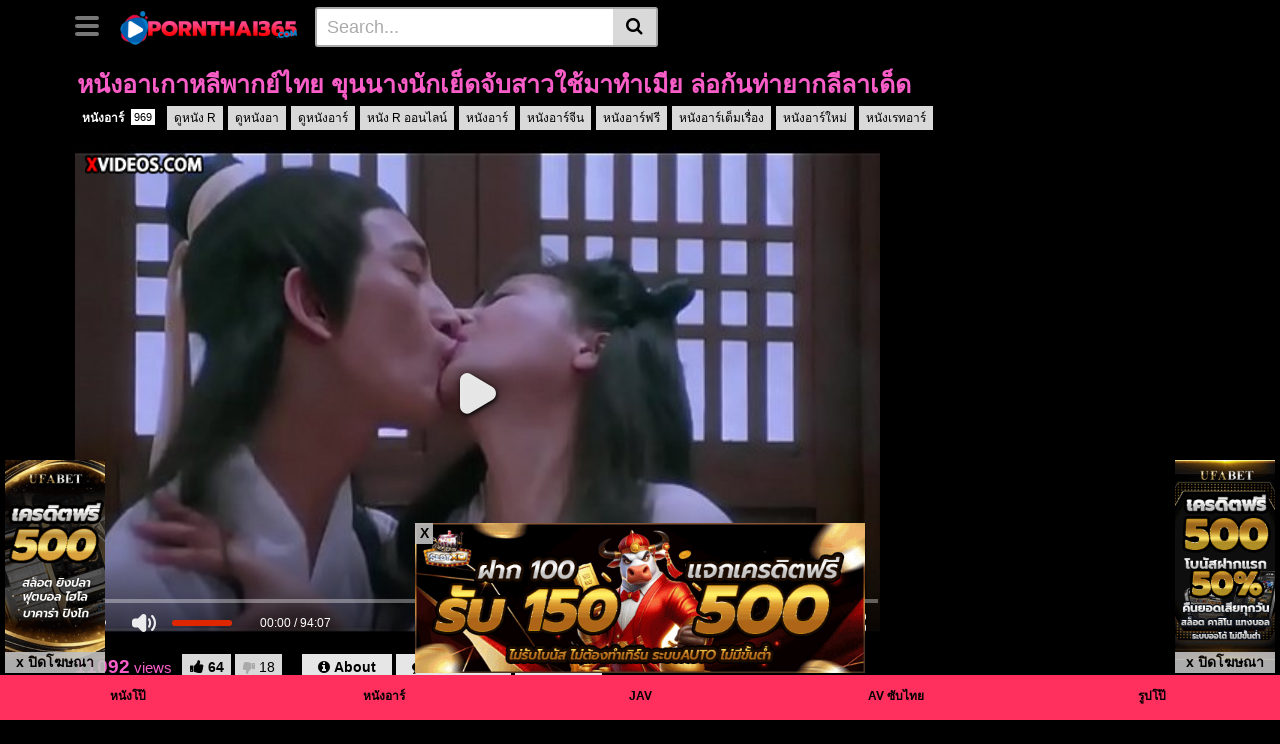

--- FILE ---
content_type: text/html; charset=UTF-8
request_url: https://pornthai365.com/%E0%B8%AB%E0%B8%99%E0%B8%B1%E0%B8%87%E0%B8%AD%E0%B8%B2%E0%B8%A3%E0%B9%8C-xxx/4229/
body_size: 15405
content:
<!DOCTYPE html><html lang="en-US"><head><meta charset="UTF-8"><meta name="viewport" content="width=device-width, initial-scale=1, shrink-to-fit=no"><link rel="profile" href="https://gmpg.org/xfn/11"><link rel="icon" href="https://pornthai365.com/wp-content/uploads/2023/11/ดูหนัง-xxxx-หนังโป้ล่าสุด-ดูหนัง-xxxxx-หนัง-xxx-ฟรี-หนัง-xxxx-ฟรี-หนังโป๊ะดูฟรี.png"><meta property="fb:app_id" content="966242223397117" /><meta property="og:url" content="https://pornthai365.com/%e0%b8%ab%e0%b8%99%e0%b8%b1%e0%b8%87%e0%b8%ad%e0%b8%b2%e0%b8%a3%e0%b9%8c-xxx/4229/" /><meta property="og:type" content="article" /><meta property="og:title" content="หนังอาเกาหลีพากย์ไทย ขุนนางนักเย็ดจับสาวใช้มาทำเมีย ล่อกันท่ายากลีลาเด็ด" /><meta property="og:description" content="UFABET | UFABET 168 | UFA365 | UFABET เข้าสู่ระบบ | UFABET เว็บตรง | หนังเกาหลี 18+ ขุนนางนักเย็ดจับสาวใช้มาทำเมีย โดนจัดหนักเสียว ๆ ดูหนังอาร์เกาหลีฟรี หนัง R ออนไลน์หนังเกาหลีเรทอาร์ ขุนนางนักเย็ดจับสาวใช้มาทำเมีย ติดตามดูหนังอาร์ออนไลน์ สาวใช้หวังสูงอยากสบายเอาตัวเข้าแลกยั่วยวนขุนนางหนุ่มจนโดนล่อหี จัดหนักเอากันในวังเสียว ๆ ล่อกันท่ายากโคตรเด็ด ดูหนัง r ใหม่ล่าสุด XXX ได้ฟรี" /><meta property="og:image" content="https://pornthai365.com/wp-content/uploads/2022/02/ขุนนางนักเย็ดจับสาวใช้มาทำเมีย.jpg" /><meta property="og:image:width" content="200" /><meta property="og:image:height" content="200" /><meta name="twitter:card" content="summary"><meta name="twitter:title" content="หนังอาเกาหลีพากย์ไทย ขุนนางนักเย็ดจับสาวใช้มาทำเมีย ล่อกันท่ายากลีลาเด็ด"><meta name="twitter:description" content="UFABET | UFABET 168 | UFA365 | UFABET เข้าสู่ระบบ | UFABET เว็บตรง | หนังเกาหลี 18+ ขุนนางนักเย็ดจับสาวใช้มาทำเมีย โดนจัดหนักเสียว ๆ ดูหนังอาร์เกาหลีฟรี หนัง R ออนไลน์หนังเกาหลีเรทอาร์ ขุนนางนักเย็ดจับสาวใช้มาทำเมีย ติดตามดูหนังอาร์ออนไลน์ สาวใช้หวังสูงอยากสบายเอาตัวเข้าแลกยั่วยวนขุนนางหนุ่มจนโดนล่อหี จัดหนักเอากันในวังเสียว ๆ ล่อกันท่ายากโคตรเด็ด ดูหนัง r ใหม่ล่าสุด XXX ได้ฟรี"><meta name="twitter:image" content="https://pornthai365.com/wp-content/uploads/2022/02/ขุนนางนักเย็ดจับสาวใช้มาทำเมีย.jpg">  <script async src="https://www.googletagmanager.com/gtag/js?id=G-6H3RG1FZ51"></script> <script>window.dataLayer = window.dataLayer || [];
  function gtag(){dataLayer.push(arguments);}
  gtag('js', new Date());

  gtag('config', 'G-6H3RG1FZ51');</script> <meta name='robots' content='index, follow, max-image-preview:large, max-snippet:-1, max-video-preview:-1' /><link media="all" href="https://pornthai365.com/wp-content/cache/autoptimize/css/autoptimize_26aff15a34a629fce6be1f6d1b061d13.css" rel="stylesheet"><title>ขุนนางนักเย็ดจับสาวใช้มาทำเมีย หนังอาร์ออนไลน์มาใหม่ โดนล่อกันฟิน ๆ</title><meta name="description" content="ขุนนางนักเย็ดจับสาวใช้มาทำเมีย หนังอาร์ใหม่เต็มเรื่อง สาวร่านยั่วขุนนางหนุ่มจนได้เสียเป็นผัวเมียกัน สามารถดูหนัง r มาใหม่ได้ทุกวันฟรี ๆ" /><link rel="canonical" href="https://pornthai365.com/หนังอาร์-xxx/4229/" /><meta property="og:locale" content="en_US" /><meta property="og:type" content="article" /><meta property="og:title" content="ขุนนางนักเย็ดจับสาวใช้มาทำเมีย หนังอาร์ออนไลน์มาใหม่ โดนล่อกันฟิน ๆ" /><meta property="og:description" content="ขุนนางนักเย็ดจับสาวใช้มาทำเมีย หนังอาร์ใหม่เต็มเรื่อง สาวร่านยั่วขุนนางหนุ่มจนได้เสียเป็นผัวเมียกัน สามารถดูหนัง r มาใหม่ได้ทุกวันฟรี ๆ" /><meta property="og:url" content="https://pornthai365.com/หนังอาร์-xxx/4229/" /><meta property="og:site_name" content="PORNTHAI365" /><meta property="article:published_time" content="2022-02-04T09:19:24+00:00" /><meta property="article:modified_time" content="2024-03-22T07:06:55+00:00" /><meta property="og:image" content="https://pornthai365.com/wp-content/uploads/2022/02/ขุนนางนักเย็ดจับสาวใช้มาทำเมีย.jpg" /><meta property="og:image:width" content="600" /><meta property="og:image:height" content="300" /><meta property="og:image:type" content="image/jpeg" /><meta name="author" content="pornthai365" /><meta name="twitter:card" content="summary_large_image" /><meta name="twitter:label1" content="Written by" /><meta name="twitter:data1" content="pornthai365" /><meta name="twitter:label2" content="Est. reading time" /><meta name="twitter:data2" content="1 minute" /> <script type="application/ld+json" class="yoast-schema-graph">{"@context":"https://schema.org","@graph":[{"@type":"WebPage","@id":"https://pornthai365.com/%e0%b8%ab%e0%b8%99%e0%b8%b1%e0%b8%87%e0%b8%ad%e0%b8%b2%e0%b8%a3%e0%b9%8c-xxx/4229/","url":"https://pornthai365.com/%e0%b8%ab%e0%b8%99%e0%b8%b1%e0%b8%87%e0%b8%ad%e0%b8%b2%e0%b8%a3%e0%b9%8c-xxx/4229/","name":"ขุนนางนักเย็ดจับสาวใช้มาทำเมีย หนังอาร์ออนไลน์มาใหม่ โดนล่อกันฟิน ๆ","isPartOf":{"@id":"https://pornthai365.com/#website"},"primaryImageOfPage":{"@id":"https://pornthai365.com/%e0%b8%ab%e0%b8%99%e0%b8%b1%e0%b8%87%e0%b8%ad%e0%b8%b2%e0%b8%a3%e0%b9%8c-xxx/4229/#primaryimage"},"image":{"@id":"https://pornthai365.com/%e0%b8%ab%e0%b8%99%e0%b8%b1%e0%b8%87%e0%b8%ad%e0%b8%b2%e0%b8%a3%e0%b9%8c-xxx/4229/#primaryimage"},"thumbnailUrl":"https://pornthai365.com/wp-content/uploads/2022/02/ขุนนางนักเย็ดจับสาวใช้มาทำเมีย.jpg","datePublished":"2022-02-04T09:19:24+00:00","dateModified":"2024-03-22T07:06:55+00:00","author":{"@id":"https://pornthai365.com/#/schema/person/e377c6dac3dae0f398c1483ce5d1668a"},"description":"ขุนนางนักเย็ดจับสาวใช้มาทำเมีย หนังอาร์ใหม่เต็มเรื่อง สาวร่านยั่วขุนนางหนุ่มจนได้เสียเป็นผัวเมียกัน สามารถดูหนัง r มาใหม่ได้ทุกวันฟรี ๆ","breadcrumb":{"@id":"https://pornthai365.com/%e0%b8%ab%e0%b8%99%e0%b8%b1%e0%b8%87%e0%b8%ad%e0%b8%b2%e0%b8%a3%e0%b9%8c-xxx/4229/#breadcrumb"},"inLanguage":"en-US","potentialAction":[{"@type":"ReadAction","target":["https://pornthai365.com/%e0%b8%ab%e0%b8%99%e0%b8%b1%e0%b8%87%e0%b8%ad%e0%b8%b2%e0%b8%a3%e0%b9%8c-xxx/4229/"]}]},{"@type":"ImageObject","inLanguage":"en-US","@id":"https://pornthai365.com/%e0%b8%ab%e0%b8%99%e0%b8%b1%e0%b8%87%e0%b8%ad%e0%b8%b2%e0%b8%a3%e0%b9%8c-xxx/4229/#primaryimage","url":"https://pornthai365.com/wp-content/uploads/2022/02/ขุนนางนักเย็ดจับสาวใช้มาทำเมีย.jpg","contentUrl":"https://pornthai365.com/wp-content/uploads/2022/02/ขุนนางนักเย็ดจับสาวใช้มาทำเมีย.jpg","width":600,"height":300,"caption":"ขุนนางนักเย็ดจับสาวใช้มาทำเมีย"},{"@type":"BreadcrumbList","@id":"https://pornthai365.com/%e0%b8%ab%e0%b8%99%e0%b8%b1%e0%b8%87%e0%b8%ad%e0%b8%b2%e0%b8%a3%e0%b9%8c-xxx/4229/#breadcrumb","itemListElement":[{"@type":"ListItem","position":1,"name":"Home","item":"https://pornthai365.com/"},{"@type":"ListItem","position":2,"name":"หนังอาเกาหลีพากย์ไทย ขุนนางนักเย็ดจับสาวใช้มาทำเมีย ล่อกันท่ายากลีลาเด็ด"}]},{"@type":"WebSite","@id":"https://pornthai365.com/#website","url":"https://pornthai365.com/","name":"PORNTHAI365","description":"ดูหนัง X หนังโป๊ XXX Porn หนังเอ๊ก หี ro89 หนังโป๊ะ หีใหญ่ ลักหลับ หนัง XXX 99bb เย้ด ดูหนังโป้ เอากัน","potentialAction":[{"@type":"SearchAction","target":{"@type":"EntryPoint","urlTemplate":"https://pornthai365.com/?s={search_term_string}"},"query-input":{"@type":"PropertyValueSpecification","valueRequired":true,"valueName":"search_term_string"}}],"inLanguage":"en-US"},{"@type":"Person","@id":"https://pornthai365.com/#/schema/person/e377c6dac3dae0f398c1483ce5d1668a","name":"pornthai365","image":{"@type":"ImageObject","inLanguage":"en-US","@id":"https://pornthai365.com/#/schema/person/image/","url":"https://secure.gravatar.com/avatar/cf48bca134d43b269c3bcb981bd4dcb3c5574f47b99711b971272dd56a093ee6?s=96&d=mm&r=g","contentUrl":"https://secure.gravatar.com/avatar/cf48bca134d43b269c3bcb981bd4dcb3c5574f47b99711b971272dd56a093ee6?s=96&d=mm&r=g","caption":"pornthai365"},"sameAs":["https://pornthai365.com"],"url":"https://pornthai365.com/author/pornthai365/"}]}</script> <link rel='dns-prefetch' href='//vjs.zencdn.net' /><link rel='dns-prefetch' href='//unpkg.com' /><link rel='dns-prefetch' href='//fonts.googleapis.com' /><link rel="alternate" type="application/rss+xml" title="PORNTHAI365 &raquo; Feed" href="https://pornthai365.com/feed/" /><link rel="alternate" title="oEmbed (JSON)" type="application/json+oembed" href="https://pornthai365.com/wp-json/oembed/1.0/embed?url=https%3A%2F%2Fpornthai365.com%2F%25e0%25b8%25ab%25e0%25b8%2599%25e0%25b8%25b1%25e0%25b8%2587%25e0%25b8%25ad%25e0%25b8%25b2%25e0%25b8%25a3%25e0%25b9%258c-xxx%2F4229%2F" /><link rel="alternate" title="oEmbed (XML)" type="text/xml+oembed" href="https://pornthai365.com/wp-json/oembed/1.0/embed?url=https%3A%2F%2Fpornthai365.com%2F%25e0%25b8%25ab%25e0%25b8%2599%25e0%25b8%25b1%25e0%25b8%2587%25e0%25b8%25ad%25e0%25b8%25b2%25e0%25b8%25a3%25e0%25b9%258c-xxx%2F4229%2F&#038;format=xml" /><link rel='stylesheet' id='dashicons-css' href='https://pornthai365.com/wp-includes/css/dashicons.min.css?ver=6.9' type='text/css' media='all' /><link rel='stylesheet' id='vtt-videojs-style-css' href='//vjs.zencdn.net/7.8.4/video-js.css?ver=7.8.4' type='text/css' media='all' /><link rel='stylesheet' id='vtt-logo-font-css' href='https://fonts.googleapis.com/css?family=Roboto%3A900&#038;display=swap&#038;ver=1.0.0' type='text/css' media='all' /> <script type="text/javascript" src="https://pornthai365.com/wp-includes/js/jquery/jquery.min.js?ver=3.7.1" id="jquery-core-js"></script> <link rel="https://api.w.org/" href="https://pornthai365.com/wp-json/" /><link rel="alternate" title="JSON" type="application/json" href="https://pornthai365.com/wp-json/wp/v2/posts/4229" /><link rel="EditURI" type="application/rsd+xml" title="RSD" href="https://pornthai365.com/xmlrpc.php?rsd" /><meta name="generator" content="WordPress 6.9" /><link rel='shortlink' href='https://pornthai365.com/?p=4229' /><meta name="viewport" content="initial-scale=1, viewport-fit=cover"><meta name="google-site-verification" content="YeyLW-PI6z-d741ydTDJIyBOQQQI56mb80t7QpdhPAc" />  <script>!function(f,b,e,v,n,t,s)
{if(f.fbq)return;n=f.fbq=function(){n.callMethod?
n.callMethod.apply(n,arguments):n.queue.push(arguments)};
if(!f._fbq)f._fbq=n;n.push=n;n.loaded=!0;n.version='2.0';
n.queue=[];t=b.createElement(e);t.async=!0;
t.src=v;s=b.getElementsByTagName(e)[0];
s.parentNode.insertBefore(t,s)}(window, document,'script',
'https://connect.facebook.net/en_US/fbevents.js');
fbq('init', '992909095693140');
fbq('track', 'PageView');</script> <noscript><img height="1" width="1" style="display:none"
src="https://www.facebook.com/tr?id=992909095693140&ev=PageView&noscript=1"
/></noscript>  <script>!function(f,b,e,v,n,t,s)
{if(f.fbq)return;n=f.fbq=function(){n.callMethod?
n.callMethod.apply(n,arguments):n.queue.push(arguments)};
if(!f._fbq)f._fbq=n;n.push=n;n.loaded=!0;n.version='2.0';
n.queue=[];t=b.createElement(e);t.async=!0;
t.src=v;s=b.getElementsByTagName(e)[0];
s.parentNode.insertBefore(t,s)}(window, document,'script',
'https://connect.facebook.net/en_US/fbevents.js');
fbq('init', '1414070129471254');
fbq('track', 'PageView');</script> <noscript><img height="1" width="1" style="display:none"
src="https://www.facebook.com/tr?id=1414070129471254&ev=PageView&noscript=1"
/></noscript><meta name="mobile-web-app-capable" content="yes"><meta name="apple-mobile-web-app-capable" content="yes"><meta name="apple-mobile-web-app-title" content="PORNTHAI365 - ดูหนัง X หนังโป๊ XXX Porn หนังเอ๊ก หี ro89 หนังโป๊ะ หีใหญ่ ลักหลับ หนัง XXX 99bb เย้ด ดูหนังโป้ เอากัน"><meta name="generator" content="Elementor 3.25.11; features: additional_custom_breakpoints, e_optimized_control_loading; settings: css_print_method-external, google_font-enabled, font_display-auto"></head><body data-rsssl=1 class="wp-singular post-template-default single single-post postid-4229 single-format-standard wp-embed-responsive wp-theme-vtube elementor-default elementor-kit-6"><div class="site" id="page"><div id="wrapper-navbar" itemscope itemtype="http://schema.org/WebSite"> <a class="skip-link sr-only sr-only-focusable" href="#content">Skip to content</a><div class="header-nav"><div class="container d-md-flex align-items-center justify-content-between"><div class="logo-search d-flex align-items-center"> <button class="navbar-toggler hamburger hamburger--slider  d-block" type="button" data-toggle="collapse" data-target="#navbarNavDropdown" aria-controls="navbarNavDropdown" aria-expanded="false" aria-label="Toggle navigation"> <span class="hamburger-box"> <span class="hamburger-inner"></span> </span> </button><div class="logo"> <a class="logo-img" rel="home" href="https://pornthai365.com/" title="PORNTHAI365" data-wpel-link="internal"><img src="https://pornthai365.com/wp-content/uploads/2023/11/หนัง-XXXXX-หนังเอ็ก-xxxxx-ขมขืน-ดูหนังโป๊-xxx-porn-ดูหนัง-xxxxx-เลียหี.png" alt="PORNTHAI365"></a></div><div class="d-none d-md-block header-search"><form method="get" id="searchform" action="https://pornthai365.com/"> <input class="input-group-field" value="Search..." name="s" id="s" onfocus="if (this.value == 'Search...') {this.value = '';}" onblur="if (this.value == '') {this.value = 'Search...';}" type="text" /> <button class="fa-input" type="submit" id="searchsubmit" value="&#xf002;" ><i class="fa fa-search"></i></button></form></div></div></div></div><div class="d-block d-md-none header-search"><form method="get" id="searchform" action="https://pornthai365.com/"> <input class="input-group-field" value="Search..." name="s" id="s" onfocus="if (this.value == 'Search...') {this.value = '';}" onblur="if (this.value == '') {this.value = 'Search...';}" type="text" /> <button class="fa-input" type="submit" id="searchsubmit" value="&#xf002;" ><i class="fa fa-search"></i></button></form></div><nav class="navbar navbar-expand-md navbar-dark"><div class="container"><div id="navbarNavDropdown" class="collapse navbar-collapse"><ul id="menu-%e0%b8%ab%e0%b8%99%e0%b8%b1%e0%b8%87%e0%b9%82%e0%b8%9b%e0%b9%8a" class="navbar-nav ml-auto"><li itemscope="itemscope" itemtype="https://www.schema.org/SiteNavigationElement" id="menu-item-54" class="menu-item menu-item-type-post_type menu-item-object-page menu-item-home menu-item-54 nav-item"><a title="หนังโป๊" href="https://pornthai365.com/" class="btn btn-primary" data-wpel-link="internal">หนังโป๊</a></li><li itemscope="itemscope" itemtype="https://www.schema.org/SiteNavigationElement" id="menu-item-67" class="menu-item menu-item-type-post_type menu-item-object-page menu-item-67 nav-item"><a title="หนังโป๊ไทย" href="https://pornthai365.com/%e0%b8%ab%e0%b8%99%e0%b8%b1%e0%b8%87%e0%b9%82%e0%b8%9b%e0%b9%8a%e0%b9%84%e0%b8%97%e0%b8%a2/" class="btn btn-primary" data-wpel-link="internal">หนังโป๊ไทย</a></li><li itemscope="itemscope" itemtype="https://www.schema.org/SiteNavigationElement" id="menu-item-64" class="menu-item menu-item-type-post_type menu-item-object-page menu-item-64 nav-item"><a title="คลิปหลุด" href="https://pornthai365.com/%e0%b8%84%e0%b8%a5%e0%b8%b4%e0%b8%9b%e0%b8%ab%e0%b8%a5%e0%b8%b8%e0%b8%94/" class="btn btn-primary" data-wpel-link="internal">คลิปหลุด</a></li><li itemscope="itemscope" itemtype="https://www.schema.org/SiteNavigationElement" id="menu-item-66" class="menu-item menu-item-type-post_type menu-item-object-page menu-item-66 nav-item"><a title="หนังอาร์" href="https://pornthai365.com/%e0%b8%ab%e0%b8%99%e0%b8%b1%e0%b8%87%e0%b8%ad%e0%b8%b2%e0%b8%a3%e0%b9%8c/" class="btn btn-primary" data-wpel-link="internal">หนังอาร์</a></li><li itemscope="itemscope" itemtype="https://www.schema.org/SiteNavigationElement" id="menu-item-60" class="menu-item menu-item-type-post_type menu-item-object-page menu-item-60 nav-item"><a title="XHAMSTER" href="https://pornthai365.com/xhamster/" class="btn btn-primary" data-wpel-link="internal">XHAMSTER</a></li><li itemscope="itemscope" itemtype="https://www.schema.org/SiteNavigationElement" id="menu-item-62" class="menu-item menu-item-type-post_type menu-item-object-page menu-item-62 nav-item"><a title="XVIDEOS" href="https://pornthai365.com/xvideos/" class="btn btn-primary" data-wpel-link="internal">XVIDEOS</a></li><li itemscope="itemscope" itemtype="https://www.schema.org/SiteNavigationElement" id="menu-item-61" class="menu-item menu-item-type-post_type menu-item-object-page menu-item-61 nav-item"><a title="XNXX" href="https://pornthai365.com/xnxx/" class="btn btn-primary" data-wpel-link="internal">XNXX</a></li><li itemscope="itemscope" itemtype="https://www.schema.org/SiteNavigationElement" id="menu-item-59" class="menu-item menu-item-type-post_type menu-item-object-page menu-item-59 nav-item"><a title="PORNHUB" href="https://pornthai365.com/pornhub/" class="btn btn-primary" data-wpel-link="internal">PORNHUB</a></li><li itemscope="itemscope" itemtype="https://www.schema.org/SiteNavigationElement" id="menu-item-63" class="menu-item menu-item-type-post_type menu-item-object-page menu-item-63 nav-item"><a title="YOUPORN" href="https://pornthai365.com/youporn/" class="btn btn-primary" data-wpel-link="internal">YOUPORN</a></li><li itemscope="itemscope" itemtype="https://www.schema.org/SiteNavigationElement" id="menu-item-56" class="menu-item menu-item-type-post_type menu-item-object-page menu-item-56 nav-item"><a title="JAV" href="https://pornthai365.com/jav/" class="btn btn-primary" data-wpel-link="internal">JAV</a></li><li itemscope="itemscope" itemtype="https://www.schema.org/SiteNavigationElement" id="menu-item-58" class="menu-item menu-item-type-post_type menu-item-object-page menu-item-58 nav-item"><a title="JAV UNCEN" href="https://pornthai365.com/jav-uncen/" class="btn btn-primary" data-wpel-link="internal">JAV UNCEN</a></li><li itemscope="itemscope" itemtype="https://www.schema.org/SiteNavigationElement" id="menu-item-57" class="menu-item menu-item-type-post_type menu-item-object-page menu-item-57 nav-item"><a title="JAV CENSORED" href="https://pornthai365.com/jav-censored/" class="btn btn-primary" data-wpel-link="internal">JAV CENSORED</a></li><li itemscope="itemscope" itemtype="https://www.schema.org/SiteNavigationElement" id="menu-item-55" class="menu-item menu-item-type-post_type menu-item-object-page menu-item-55 nav-item"><a title="AV ซับไทย" href="https://pornthai365.com/av-%e0%b8%8b%e0%b8%b1%e0%b8%9a%e0%b9%84%e0%b8%97%e0%b8%a2/" class="btn btn-primary" data-wpel-link="internal">AV ซับไทย</a></li><li itemscope="itemscope" itemtype="https://www.schema.org/SiteNavigationElement" id="menu-item-26734" class="menu-item menu-item-type-post_type menu-item-object-page menu-item-26734 nav-item"><a title="ONLYFANS" href="https://pornthai365.com/onlyfans/" class="btn btn-primary" data-wpel-link="internal">ONLYFANS</a></li><li itemscope="itemscope" itemtype="https://www.schema.org/SiteNavigationElement" id="menu-item-65" class="menu-item menu-item-type-post_type menu-item-object-page menu-item-65 nav-item"><a title="รูปโป๊" href="https://pornthai365.com/%e0%b8%a3%e0%b8%b9%e0%b8%9b%e0%b9%82%e0%b8%9b%e0%b9%8a/" class="btn btn-primary" data-wpel-link="internal">รูปโป๊</a></li></ul></div></div></nav><div class="clear"></div></div><div class="wrapper" id="single-wrapper"><article id="post-4229" class="post-4229 post type-post status-publish format-standard has-post-thumbnail hentry category--xxx tag--r tag-94 tag-92 tag--r- tag-88 tag-648 tag-96 tag-98 tag-95 tag-91" itemprop="video" itemscope itemtype="http://schema.org/VideoObject"><section class="single-video-player"><div class="container"><div class="video-title"><h1>หนังอาเกาหลีพากย์ไทย ขุนนางนักเย็ดจับสาวใช้มาทำเมีย ล่อกันท่ายากลีลาเด็ด</h1></div><div class="video-cat-tag"> <a class="btn btn-black" href="https://pornthai365.com/category/%e0%b8%ab%e0%b8%99%e0%b8%b1%e0%b8%87%e0%b8%ad%e0%b8%b2%e0%b8%a3%e0%b9%8c-xxx/" title="หนังอาร์" data-wpel-link="internal">หนังอาร์ <span>969</span></a> <a class="btn btn-grey" href="https://pornthai365.com/tag/%e0%b8%94%e0%b8%b9%e0%b8%ab%e0%b8%99%e0%b8%b1%e0%b8%87-r/" title="ดูหนัง R" data-wpel-link="internal">ดูหนัง R</a> <a class="btn btn-grey" href="https://pornthai365.com/tag/%e0%b8%94%e0%b8%b9%e0%b8%ab%e0%b8%99%e0%b8%b1%e0%b8%87%e0%b8%ad%e0%b8%b2/" title="ดูหนังอา" data-wpel-link="internal">ดูหนังอา</a> <a class="btn btn-grey" href="https://pornthai365.com/tag/%e0%b8%94%e0%b8%b9%e0%b8%ab%e0%b8%99%e0%b8%b1%e0%b8%87%e0%b8%ad%e0%b8%b2%e0%b8%a3%e0%b9%8c/" title="ดูหนังอาร์" data-wpel-link="internal">ดูหนังอาร์</a> <a class="btn btn-grey" href="https://pornthai365.com/tag/%e0%b8%ab%e0%b8%99%e0%b8%b1%e0%b8%87-r-%e0%b8%ad%e0%b8%ad%e0%b8%99%e0%b9%84%e0%b8%a5%e0%b8%99%e0%b9%8c/" title="หนัง R ออนไลน์" data-wpel-link="internal">หนัง R ออนไลน์</a> <a class="btn btn-grey" href="https://pornthai365.com/tag/%e0%b8%ab%e0%b8%99%e0%b8%b1%e0%b8%87%e0%b8%ad%e0%b8%b2%e0%b8%a3%e0%b9%8c/" title="หนังอาร์" data-wpel-link="internal">หนังอาร์</a> <a class="btn btn-grey" href="https://pornthai365.com/tag/%e0%b8%ab%e0%b8%99%e0%b8%b1%e0%b8%87%e0%b8%ad%e0%b8%b2%e0%b8%a3%e0%b9%8c%e0%b8%88%e0%b8%b5%e0%b8%99/" title="หนังอาร์จีน" data-wpel-link="internal">หนังอาร์จีน</a> <a class="btn btn-grey" href="https://pornthai365.com/tag/%e0%b8%ab%e0%b8%99%e0%b8%b1%e0%b8%87%e0%b8%ad%e0%b8%b2%e0%b8%a3%e0%b9%8c%e0%b8%9f%e0%b8%a3%e0%b8%b5/" title="หนังอาร์ฟรี" data-wpel-link="internal">หนังอาร์ฟรี</a> <a class="btn btn-grey" href="https://pornthai365.com/tag/%e0%b8%ab%e0%b8%99%e0%b8%b1%e0%b8%87%e0%b8%ad%e0%b8%b2%e0%b8%a3%e0%b9%8c%e0%b9%80%e0%b8%95%e0%b9%87%e0%b8%a1%e0%b9%80%e0%b8%a3%e0%b8%b7%e0%b9%88%e0%b8%ad%e0%b8%87/" title="หนังอาร์เต็มเรื่อง" data-wpel-link="internal">หนังอาร์เต็มเรื่อง</a> <a class="btn btn-grey" href="https://pornthai365.com/tag/%e0%b8%ab%e0%b8%99%e0%b8%b1%e0%b8%87%e0%b8%ad%e0%b8%b2%e0%b8%a3%e0%b9%8c%e0%b9%83%e0%b8%ab%e0%b8%a1%e0%b9%88/" title="หนังอาร์ใหม่" data-wpel-link="internal">หนังอาร์ใหม่</a> <a class="btn btn-grey" href="https://pornthai365.com/tag/%e0%b8%ab%e0%b8%99%e0%b8%b1%e0%b8%87%e0%b9%80%e0%b8%a3%e0%b8%97%e0%b8%ad%e0%b8%b2%e0%b8%a3%e0%b9%8c/" title="หนังเรทอาร์" data-wpel-link="internal">หนังเรทอาร์</a></div><div class="d-flex justify-content-between"><div class="video-left"><div class="video-wrapper"><div class="responsive-player video-player"><meta itemprop="author" content="pornthai365" /><meta itemprop="name" content="หนังอาเกาหลีพากย์ไทย ขุนนางนักเย็ดจับสาวใช้มาทำเมีย ล่อกันท่ายากลีลาเด็ด" /><meta itemprop="description" content="หนังเกาหลี 18+ ขุนนางนักเย็ดจับสาวใช้มาทำเมีย โดนจัดหนักเสียว ๆ ดูหนังอาร์เกาหลีฟรี
หนัง R ออนไลน์หนังเกาหลีเรทอาร์ ขุนนางนักเย็ดจับสาวใช้มาทำเมีย ติดตามดูหนังอาร์ออนไลน์ สาวใช้หวังสูงอยากสบายเอาตัวเข้าแลกยั่วยวนขุนนางหนุ่มจนโดนล่อหี จัดหนักเอากันในวังเสียว ๆ ล่อกันท่ายากโคตรเด็ด ดูหนัง r ใหม่ล่าสุด XXX ได้ฟรี" /><meta itemprop="duration" content="P0DT1H34M7S" /><meta itemprop="thumbnailUrl" content="https://pornthai365.com/wp-content/uploads/2022/02/ขุนนางนักเย็ดจับสาวใช้มาทำเมีย.jpg" /><meta itemprop="embedURL" content="https://www.xvideos.com/embedframe/30214923" /><meta itemprop="uploadDate" content="2022-02-04T16:19:24+07:00" /> <iframe src="https://www.xvideos.com/embedframe/30214923" frameborder=0 width=700 height=460 scrolling=no allowfullscreen=allowfullscreen></iframe></div></div><div class="videos-infos d-flex align-items-center"><div id="video-views"><span class="views-number"></span> views</div><div id="rating"> <span id="video-rate"><span class="post-like"><a class="btn btn-grey" href="#" data-post_id="4229" data-post_like="like"><span class="like" title="I like this"> <span id="more"><i class="fa fa-thumbs-up"></i></span> <span class="likes_count">0</span> </a> <a class="btn btn-grey" href="#" data-post_id="4229" data-post_like="dislike"> <span title="I dislike this" class="qtip dislike"><span id="less"><i class="fa fa-thumbs-down fa-flip-horizontal"></i></span></span> <span class="dislikes_count">0</span> </a></span></span></div><div class="video-actions-header"> <button class="tab-link active about btn-grey-light" data-tab-id="video-about"><i class="fa fa-info-circle"></i> <span class="d-none d-md-inline-block">About</span></button> <button class="tab-link comment btn-grey-light" data-tab-id="video-comment"><i class="fa fa-comment"></i> <span class="d-none d-md-inline-block">Comment</span></button> <button class="tab-link share btn-grey-light" data-tab-id="video-share"><i class="fa fa-share-alt"></i> <span class="d-none d-md-inline-block">Share</span></button></div></div><div class="video-actions-content"><div class="row no-gutters"><div class="col-12"><div class="tab-content"><div class="video-content-row" id="video-about"><div class="video-description"><div class="desc"><div class='code-block code-block-3' style='margin: 8px auto; text-align: center; display: block; clear: both;'><p style="text-align: center;"><strong><a href="https://ufabet-vip.com/" data-wpel-link="external" target="_blank" rel="external noopener">UFABET</a> | <a href="https://ufabet-vip.com/" target="_blank" rel="noopener external" data-wpel-link="external">UFABET 168</a> | <a href="https://ufabet-vip.com/" data-wpel-link="external" target="_blank" rel="external noopener">UFA365</a> | <a href="https://ufabet-vip.com/" data-wpel-link="external" target="_blank" rel="external noopener">UFABET เข้าสู่ระบบ</a> | <a href="https://ufabet-vip.com/" data-wpel-link="external" target="_blank" rel="external noopener">UFABET เว็บตรง</a> | </strong></p> <a href="https://www.slotxo-gold.com/" target="_blank" rel="noopener external" data-wpel-link="external"><img class="alignnone wp-image-24307 size-full" src="https://cdn2.vid1234.online/s/แบนเนอร์/Slotxo-XOSlot-สล็อตtxo-Thai.gif" alt="สมัคร slotxo" width="600" height="200" /></a> <a href="https://www.jackpot168.com/register/" target="_blank" rel="noopener external" data-wpel-link="external"><img class="alignnone wp-image-24307 size-full" src="https://cdn2.vid1234.online/s/%E0%B9%81%E0%B8%9A%E0%B8%99%E0%B9%80%E0%B8%99%E0%B8%AD%E0%B8%A3%E0%B9%8C/%E0%B8%AB%E0%B8%A7%E0%B8%A2200x600.gif" alt="หวยออนไลน์ เว็บตรงไม่มีโกง ไม่มีอั้น" with="600" height="200" /></a> <a href="https://www.animesiam.com/%e0%b9%82%e0%b8%94%e0%b8%88%e0%b8%b4%e0%b8%99/" target="_blank" rel="noopener external" data-wpel-link="external"><img class="alignnone wp-image-24474 size-full" src="https://xvideo-thai.com/wp-content/uploads/2023/06/doujin-th.gif" alt="โดจิน" width="600" height="200" /></a> <a href="https://thscore.app/" target="_blank" rel="noopener external" data-wpel-link="external"><img class="alignnone wp-image-24473 size-full" src="https://xvideo-thai.com/wp-content/uploads/2023/06/ผลบอลสด-THSCORE-บ้านผลบอล-888-ดูผลบอลวันนี้.png" alt="บ้านผลบอลสด" width="600" height="200" /></a> <a href="https://ufabet-vvip.com/" target="_blank" data-wpel-link="external" rel="nofollow noopener noreferrer external"> <img loading="lazy" decoding="async" src="https://cdn2.vid1234.online/s/แบนเนอร์/ufabet-vvip.gif" alt="UFABET เว็บตรง ทางเข้าใหม่ล่าสุด 2025 สมัครง่าย ปลอดภัย 100%"> </a> <a href="https://pgslotvip69.com/" target="_blank" data-wpel-link="external" rel="nofollow noopener noreferrer external"><img loading="lazy" decoding="async" src="https://cdn2.vid1234.online/s/แบนเนอร์/PGslot-พีจีสล็อต-PG.gif" alt="PGSLOT เว็บตรง สล็อต PG แตกง่าย สมัครฟรี "></a> <a href="https://www.sexiestporn.com/" target="_blank" rel="noopener external" data-wpel-link="external"><img class="alignnone size-full wp-image-45048" src="https://pornthai365.com/wp-content/uploads/2024/11/Untitled-2.gif" alt="" width="600" height="200" /></a> <a href="https://jav123free.com/" target="_blank" rel="noopener external" data-wpel-link="external"><img class="alignnone size-full wp-image-45049" src="https://pornthai365.com/wp-content/uploads/2024/11/bannerav.gif" alt="" width="600" height="200" /></a> <a href="https://avsexxx.com/" target="_blank" rel="noopener external" data-wpel-link="external"><img class="alignnone size-full wp-image-45050" src="https://pornthai365.com/wp-content/uploads/2024/11/6194971570196299385.jpg" alt="" width="600" height="200" /></a> <a href="https://cdx-th.com/" target="_blank" rel="noopener external" data-wpel-link="external"><img class="alignnone size-full wp-image-53911" src="https://pornthai365.com/wp-content/uploads/2025/08/CDX-th-เว็บหนังโป๊ใหม่-.gif" alt="CDX-th-เว็บหนังโป๊ใหม่" width="600" height="200" /></a> <a href="https://xn--12cgi8c1a5ce3c9dbb8e3fzd.com/" target="_blank" rel="noopener external" data-wpel-link="external"> <img class="wp-images" src="https://cdn2.vid1234.online/s/แบนเนอร์/สูตรบาคาร่า-AI-ฟรี.gif" alt="สูตรบาคาร่า AI ฟรี" width="600" height="200"> </a></div><h2>หนังเกาหลี 18+ ขุนนางนักเย็ดจับสาวใช้มาทำเมีย โดนจัดหนักเสียว ๆ ดูหนังอาร์เกาหลีฟรี</h2><p><a href="https://pornthai365.com/%e0%b8%ab%e0%b8%99%e0%b8%b1%e0%b8%87%e0%b8%ad%e0%b8%b2%e0%b8%a3%e0%b9%8c/" data-wpel-link="internal"><strong>หนัง R ออนไลน์</strong></a>หนังเกาหลีเรทอาร์ ขุนนางนักเย็ดจับสาวใช้มาทำเมีย ติดตาม<a href="https://pornthai365.com/%e0%b8%ab%e0%b8%99%e0%b8%b1%e0%b8%87%e0%b8%ad%e0%b8%b2%e0%b8%a3%e0%b9%8c/" data-wpel-link="internal"><strong>ดูหนังอาร์</strong></a>ออนไลน์ สาวใช้หวังสูงอยากสบายเอาตัวเข้าแลกยั่วยวนขุนนางหนุ่มจนโดนล่อหี จัดหนักเอากันในวังเสียว ๆ ล่อกันท่ายากโคตรเด็ด ดูหนัง r ใหม่ล่าสุด<strong><a href="https://pornthai365.com/" data-wpel-link="internal"> XXX</a> </strong>ได้ฟรี</p><div id="crp_related"></div></div></div></div><div id="video-comment" class="video-comments"><div class="row"><div class="col-12 col-md-8"></div></div></div><div id="video-share"> <a target="_blank" href="https://twitter.com/home?status=https://pornthai365.com/%e0%b8%ab%e0%b8%99%e0%b8%b1%e0%b8%87%e0%b8%ad%e0%b8%b2%e0%b8%a3%e0%b9%8c-xxx/4229/" data-wpel-link="external" rel="external noopener"><i id="twitter" class="fa fa-twitter"></i></a> <a target="_blank" href="http://www.reddit.com/submit?url" data-wpel-link="external" rel="external noopener"><i id="reddit" class="fa fa-reddit-square"></i></a> <a target="_blank" href="https://plus.google.com/share?url=https://pornthai365.com/%e0%b8%ab%e0%b8%99%e0%b8%b1%e0%b8%87%e0%b8%ad%e0%b8%b2%e0%b8%a3%e0%b9%8c-xxx/4229/" data-wpel-link="external" rel="external noopener"><i id="googleplus" class="fa fa-google-plus"></i></a>  <script type="text/javascript" src="https://vk.com/js/api/share.js?95" charset="windows-1251"></script> <a href="http://vk.com/share.php?url=https://pornthai365.com/%e0%b8%ab%e0%b8%99%e0%b8%b1%e0%b8%87%e0%b8%ad%e0%b8%b2%e0%b8%a3%e0%b9%8c-xxx/4229/" target="_blank" data-wpel-link="external" rel="external noopener"><i id="vk" class="fa fa-vk"></i></a> <a target="_blank" href="/cdn-cgi/l/email-protection#[base64]"><i id="email" class="fa fa-envelope"></i></a></div></div></div></div></div></div><div class="video-sidebar d-none d-md-block"></div></div><div class="related-videos"><div class="row no-gutters"><div class=" col-6 col-md-4 col-lg-3 col-xl-3"><div
 class="video-block thumbs-rotation"
 data-post-id="52833"
 data-thumbs=""
 > <a class="thumb" href="https://pornthai365.com/%e0%b8%ab%e0%b8%99%e0%b8%b1%e0%b8%87%e0%b8%ad%e0%b8%b2%e0%b8%a3%e0%b9%8c-xxx/52833/" data-wpel-link="internal"><div class="video-debounce-bar"></div><div class="lds-dual-ring"></div> <img class="video-img img-fluid" data-src="https://pornthai365.com/wp-content/uploads/2025/06/ประสบการณ์เซ็กส์ครั้งแรก-ดูหนังเรทอาร์-400x200.jpg"><div class="video-preview"></div> </a> <a class="infos" href="https://pornthai365.com/%e0%b8%ab%e0%b8%99%e0%b8%b1%e0%b8%87%e0%b8%ad%e0%b8%b2%e0%b8%a3%e0%b9%8c-xxx/52833/" title="หนัง r เต็มเรื่อง ประสบการณ์เซ็กส์ครั้งแรก โดนจับเลียหีจนเงี่ยนเย็ดเสียวน้ำแตก" data-wpel-link="internal"> <span class="title">หนัง r เต็มเรื่อง ประสบการณ์เซ็กส์ครั้งแรก โดนจับเลียหีจนเงี่ยนเย็ดเสียวน้ำแตก</span> </a><div class="video-datas"> <span class="views-number">1728 views</span> - <span class="duration">01:11:13</span></div></div></div><div class=" col-6 col-md-4 col-lg-3 col-xl-3"><div
 class="video-block thumbs-rotation"
 data-post-id="56550"
 data-thumbs=""
 > <a class="thumb" href="https://pornthai365.com/%e0%b8%ab%e0%b8%99%e0%b8%b1%e0%b8%87%e0%b8%ad%e0%b8%b2%e0%b8%a3%e0%b9%8c-xxx/56550/" data-wpel-link="internal"><div class="video-debounce-bar"></div><div class="lds-dual-ring"></div> <img class="video-img img-fluid" data-src="https://pornthai365.com/wp-content/uploads/2025/12/น้องชายเงี่ยนแอบเยสพี่สะใภ้-400x200.jpg"><div class="video-preview"></div> </a> <a class="infos" href="https://pornthai365.com/%e0%b8%ab%e0%b8%99%e0%b8%b1%e0%b8%87%e0%b8%ad%e0%b8%b2%e0%b8%a3%e0%b9%8c-xxx/56550/" title="หนังอีโลติก น้องชายเงี่ยนแอบเยสพี่สะใภ้ จับสาวลีลาเด็ดเอากันท่าหมาตอกยับเยสจนแตก" data-wpel-link="internal"> <span class="title">หนังอีโลติก น้องชายเงี่ยนแอบเยสพี่สะใภ้ จับสาวลีลาเด็ดเอากันท่าหมาตอกยับเยสจนแตก</span> </a><div class="video-datas"> <span class="views-number">286 views</span></div></div></div><div class=" col-6 col-md-4 col-lg-3 col-xl-3"><div
 class="video-block thumbs-rotation"
 data-post-id="22235"
 data-thumbs=""
 > <a class="thumb" href="https://pornthai365.com/%e0%b8%ab%e0%b8%99%e0%b8%b1%e0%b8%87%e0%b8%ad%e0%b8%b2%e0%b8%a3%e0%b9%8c-xxx/22235/" data-wpel-link="internal"><div class="video-debounce-bar"></div><div class="lds-dual-ring"></div> <img class="video-img img-fluid" data-src="https://pornthai365.com/wp-content/uploads/2023/05/หนุ่มจับเลขาสาวเย็ดหี-400x200.jpg"><div class="video-preview"></div> </a> <a class="infos" href="https://pornthai365.com/%e0%b8%ab%e0%b8%99%e0%b8%b1%e0%b8%87%e0%b8%ad%e0%b8%b2%e0%b8%a3%e0%b9%8c-xxx/22235/" title="หนุ่มจับเลขาสาวเย็ดหี กระแทกยับจัดหนักนอนเอากันกลางห้องทำงานเสียว ๆ" data-wpel-link="internal"> <span class="title">หนุ่มจับเลขาสาวเย็ดหี กระแทกยับจัดหนักนอนเอากันกลางห้องทำงานเสียว ๆ</span> </a><div class="video-datas"> <span class="views-number">7711 views</span> - <span class="duration">01:21:19</span></div></div></div><div class=" col-6 col-md-4 col-lg-3 col-xl-3"><div
 class="video-block thumbs-rotation"
 data-post-id="37490"
 data-thumbs=""
 > <a class="thumb" href="https://pornthai365.com/%e0%b8%ab%e0%b8%99%e0%b8%b1%e0%b8%87%e0%b8%ad%e0%b8%b2%e0%b8%a3%e0%b9%8c-xxx/37490/" data-wpel-link="internal"><div class="video-debounce-bar"></div><div class="lds-dual-ring"></div> <img class="video-img img-fluid" data-src="https://pornthai365.com/wp-content/uploads/2024/07/หนุ่มแว่นชวนแฟนเกาหลีเยส-หนังอีโรติก-400x200.jpg"><div class="video-preview"></div> </a> <a class="infos" href="https://pornthai365.com/%e0%b8%ab%e0%b8%99%e0%b8%b1%e0%b8%87%e0%b8%ad%e0%b8%b2%e0%b8%a3%e0%b9%8c-xxx/37490/" title="หนังเกาหลีอาร์ หนุ่มแว่นชวนแฟนเกาหลีเยส จับแก้ผ้านอนถ่างหีกระแทกควยเย้ดแรง" data-wpel-link="internal"> <span class="title">หนังเกาหลีอาร์ หนุ่มแว่นชวนแฟนเกาหลีเยส จับแก้ผ้านอนถ่างหีกระแทกควยเย้ดแรง</span> </a><div class="video-datas"> <span class="views-number">2469 views</span></div></div></div><div class=" col-6 col-md-4 col-lg-3 col-xl-3"><div
 class="video-block thumbs-rotation"
 data-post-id="28075"
 data-thumbs=""
 > <a class="thumb" href="https://pornthai365.com/%e0%b8%ab%e0%b8%99%e0%b8%b1%e0%b8%87%e0%b8%ad%e0%b8%b2%e0%b8%a3%e0%b9%8c-xxx/28075/" data-wpel-link="internal"><div class="video-debounce-bar"></div><div class="lds-dual-ring"></div> <img class="video-img img-fluid" data-src="https://pornthai365.com/wp-content/uploads/2024/02/หนุ่มล่อหีสาวเกาหลีเงี่ยน-400x200.jpg"><div class="video-preview"></div> </a> <a class="infos" href="https://pornthai365.com/%e0%b8%ab%e0%b8%99%e0%b8%b1%e0%b8%87%e0%b8%ad%e0%b8%b2%e0%b8%a3%e0%b9%8c-xxx/28075/" title="หนุ่มล่อหีสาวเกาหลีเงี่ยน โดนหนุ่มชวนเล่นเสียวแก้ผ้าเอาโหดรัวแรงร้องครางดัง" data-wpel-link="internal"> <span class="title">หนุ่มล่อหีสาวเกาหลีเงี่ยน โดนหนุ่มชวนเล่นเสียวแก้ผ้าเอาโหดรัวแรงร้องครางดัง</span> </a><div class="video-datas"> <span class="views-number">2751 views</span> - <span class="duration">27:27</span></div></div></div><div class=" col-6 col-md-4 col-lg-3 col-xl-3"><div
 class="video-block thumbs-rotation"
 data-post-id="19607"
 data-thumbs=""
 > <a class="thumb" href="https://pornthai365.com/%e0%b8%ab%e0%b8%99%e0%b8%b1%e0%b8%87%e0%b8%ad%e0%b8%b2%e0%b8%a3%e0%b9%8c-xxx/19607/" data-wpel-link="internal"><div class="video-debounce-bar"></div><div class="lds-dual-ring"></div> <img class="video-img img-fluid" data-src="https://pornthai365.com/wp-content/uploads/2023/02/คู่แฟนเงี่ยนชวนกันเล่นเสียว-400x200.jpg"><div class="video-preview"></div> </a> <a class="infos" href="https://pornthai365.com/%e0%b8%ab%e0%b8%99%e0%b8%b1%e0%b8%87%e0%b8%ad%e0%b8%b2%e0%b8%a3%e0%b9%8c-xxx/19607/" title="หนุ่มสำหีแฟนสาวอ้อนควย คู่แฟนชวนกันเล่นเสียว กระแทกวยใหญ่เยสกันรัว ๆ" data-wpel-link="internal"> <span class="title">หนุ่มสำหีแฟนสาวอ้อนควย คู่แฟนชวนกันเล่นเสียว กระแทกวยใหญ่เยสกันรัว ๆ</span> </a><div class="video-datas"> <span class="views-number">2644 views</span> - <span class="duration">42:08</span></div></div></div><div class=" col-6 col-md-4 col-lg-3 col-xl-3"><div
 class="video-block thumbs-rotation"
 data-post-id="22156"
 data-thumbs=""
 > <a class="thumb" href="https://pornthai365.com/%e0%b8%ab%e0%b8%99%e0%b8%b1%e0%b8%87%e0%b8%ad%e0%b8%b2%e0%b8%a3%e0%b9%8c-xxx/22156/" data-wpel-link="internal"><div class="video-debounce-bar"></div><div class="lds-dual-ring"></div> <img class="video-img img-fluid" data-src="https://pornthai365.com/wp-content/uploads/2023/05/ชวนเพื่อนสาวร่านมาเยส-400x200.jpg"><div class="video-preview"></div> </a> <a class="infos" href="https://pornthai365.com/%e0%b8%ab%e0%b8%99%e0%b8%b1%e0%b8%87%e0%b8%ad%e0%b8%b2%e0%b8%a3%e0%b9%8c-xxx/22156/" title="หนุ่มหื่นกามลีลาเด็ด ชวนเพื่อนสาวร่านมาเยส กระแทกเสียวเย้ดกันแรง ๆ" data-wpel-link="internal"> <span class="title">หนุ่มหื่นกามลีลาเด็ด ชวนเพื่อนสาวร่านมาเยส กระแทกเสียวเย้ดกันแรง ๆ</span> </a><div class="video-datas"> <span class="views-number">1845 views</span> - <span class="duration">01:30:11</span></div></div></div><div class=" col-6 col-md-4 col-lg-3 col-xl-3"><div
 class="video-block thumbs-rotation"
 data-post-id="4865"
 data-thumbs=""
 > <a class="thumb" href="https://pornthai365.com/%e0%b8%ab%e0%b8%99%e0%b8%b1%e0%b8%87%e0%b8%ad%e0%b8%b2%e0%b8%a3%e0%b9%8c-xxx/4865/" data-wpel-link="internal"><div class="video-debounce-bar"></div><div class="lds-dual-ring"></div> <img class="video-img img-fluid" data-src="https://pornthai365.com/wp-content/uploads/2022/02/สาวบ้าน-ๆ-เงี่ยนหีโดนจับเย็ดสด-400x200.jpg"><div class="video-preview"></div> </a> <a class="infos" href="https://pornthai365.com/%e0%b8%ab%e0%b8%99%e0%b8%b1%e0%b8%87%e0%b8%ad%e0%b8%b2%e0%b8%a3%e0%b9%8c-xxx/4865/" title="หนังอาร์ไทยเต็มเรื่อง สาวบ้าน ๆ เงี่ยนหีโดนจับเย็ดสด ย่องมาเย็ดน้องเมียฟิน ๆ" data-wpel-link="internal"> <span class="title">หนังอาร์ไทยเต็มเรื่อง สาวบ้าน ๆ เงี่ยนหีโดนจับเย็ดสด ย่องมาเย็ดน้องเมียฟิน ๆ</span> </a><div class="video-datas"> <span class="views-number">12100 views</span> - <span class="duration">01:13:49</span></div></div></div><div class=" col-6 col-md-4 col-lg-3 col-xl-3"><div
 class="video-block thumbs-rotation"
 data-post-id="31252"
 data-thumbs=""
 > <a class="thumb" href="https://pornthai365.com/%e0%b8%ab%e0%b8%99%e0%b8%b1%e0%b8%87%e0%b8%ad%e0%b8%b2%e0%b8%a3%e0%b9%8c-xxx/31252/" data-wpel-link="internal"><div class="video-debounce-bar"></div><div class="lds-dual-ring"></div> <img class="video-img img-fluid" data-src="https://pornthai365.com/wp-content/uploads/2024/05/หนังอาร์-จับแฟนเงี่ยนยืนเอากัน-400x200.jpg"><div class="video-preview"></div> </a> <a class="infos" href="https://pornthai365.com/%e0%b8%ab%e0%b8%99%e0%b8%b1%e0%b8%87%e0%b8%ad%e0%b8%b2%e0%b8%a3%e0%b9%8c-xxx/31252/" title="หนังอาร์มาใหม่ หนุ่มหื่นกาม จับแฟนเงี่ยนยืนเอากัน โดนควยยาวกระแทกหียับ" data-wpel-link="internal"> <span class="title">หนังอาร์มาใหม่ หนุ่มหื่นกาม จับแฟนเงี่ยนยืนเอากัน โดนควยยาวกระแทกหียับ</span> </a><div class="video-datas"> <span class="views-number">4354 views</span></div></div></div><div class=" col-6 col-md-4 col-lg-3 col-xl-3"><div
 class="video-block thumbs-rotation"
 data-post-id="25389"
 data-thumbs=""
 > <a class="thumb" href="https://pornthai365.com/%e0%b8%ab%e0%b8%99%e0%b8%b1%e0%b8%87%e0%b8%ad%e0%b8%b2%e0%b8%a3%e0%b9%8c-xxx/25389/" data-wpel-link="internal"><div class="video-debounce-bar"></div><div class="lds-dual-ring"></div> <img class="video-img img-fluid" data-src="https://pornthai365.com/wp-content/uploads/2023/07/สาวเกาหลีขึ้นขย่มควย-400x200.jpg"><div class="video-preview"></div> </a> <a class="infos" href="https://pornthai365.com/%e0%b8%ab%e0%b8%99%e0%b8%b1%e0%b8%87%e0%b8%ad%e0%b8%b2%e0%b8%a3%e0%b9%8c-xxx/25389/" title="หนุ่มหื่นกามชวนสาวอ้อนเยสมานอนเอากันมันส์ ๆ สาวเกาหลีขึ้นขย่มควย" data-wpel-link="internal"> <span class="title">หนุ่มหื่นกามชวนสาวอ้อนเยสมานอนเอากันมันส์ ๆ สาวเกาหลีขึ้นขย่มควย</span> </a><div class="video-datas"> <span class="views-number">4937 views</span> - <span class="duration">13:53</span></div></div></div></div></div></div></section></article></div><div id="wrapper-footer"><div class="container"><div class="row"><div class="col-md-12"><footer class="site-footer" id="colophon"><div class="clear"></div><div class="site-info"><p>2023 - PORNTHAI365. All rights reserved. Powered by pornthai365.com</p></div></footer></div></div></div></div></div> <script data-cfasync="false" src="/cdn-cgi/scripts/5c5dd728/cloudflare-static/email-decode.min.js"></script><script>function _extends(){return(_extends=Object.assign||function(t){for(var e=1;e<arguments.length;e++){var n=arguments[e];for(var o in n)Object.prototype.hasOwnProperty.call(n,o)&&(t[o]=n[o])}return t}).apply(this,arguments)}function _typeof(t){return(_typeof="function"==typeof Symbol&&"symbol"==typeof Symbol.iterator?function(t){return typeof t}:function(t){return t&&"function"==typeof Symbol&&t.constructor===Symbol&&t!==Symbol.prototype?"symbol":typeof t})(t)}!function(t,e){"object"===("undefined"==typeof exports?"undefined":_typeof(exports))&&"undefined"!=typeof module?module.exports=e():"function"==typeof define&&define.amd?define(e):t.LazyLoad=e()}(this,function(){"use strict";var t="undefined"!=typeof window,e=t&&!("onscroll"in window)||"undefined"!=typeof navigator&&/(gle|ing|ro)bot|crawl|spider/i.test(navigator.userAgent),n=t&&"IntersectionObserver"in window&&"IntersectionObserverEntry"in window&&"intersectionRatio"in window.IntersectionObserverEntry.prototype&&"isIntersecting"in window.IntersectionObserverEntry.prototype,o=t&&"classList"in document.createElement("p"),r={elements_selector:"img",container:e||t?document:null,threshold:300,thresholds:null,data_src:"src",data_srcset:"srcset",data_sizes:"sizes",data_bg:"bg",class_loading:"loading",class_loaded:"loaded",class_error:"error",load_delay:0,auto_unobserve:!0,callback_enter:null,callback_exit:null,callback_reveal:null,callback_loaded:null,callback_error:null,callback_finish:null,use_native:!1},i=function(t,e){var n,o=new t(e);try{n=new CustomEvent("LazyLoad::Initialized",{detail:{instance:o}})}catch(t){(n=document.createEvent("CustomEvent")).initCustomEvent("LazyLoad::Initialized",!1,!1,{instance:o})}window.dispatchEvent(n)};var a=function(t,e){return t.getAttribute("data-"+e)},s=function(t,e,n){var o="data-"+e;null!==n?t.setAttribute(o,n):t.removeAttribute(o)},c=function(t){return"true"===a(t,"was-processed")},l=function(t,e){return s(t,"ll-timeout",e)},u=function(t){return a(t,"ll-timeout")},d=function(t,e){t&&t(e)},f=function(t,e){t._loadingCount+=e,0===t._elements.length&&0===t._loadingCount&&d(t._settings.callback_finish)},_=function(t){for(var e,n=[],o=0;e=t.children[o];o+=1)"SOURCE"===e.tagName&&n.push(e);return n},v=function(t,e,n){n&&t.setAttribute(e,n)},g=function(t,e){v(t,"sizes",a(t,e.data_sizes)),v(t,"srcset",a(t,e.data_srcset)),v(t,"src",a(t,e.data_src))},b={IMG:function(t,e){var n=t.parentNode;n&&"PICTURE"===n.tagName&&_(n).forEach(function(t){g(t,e)});g(t,e)},IFRAME:function(t,e){v(t,"src",a(t,e.data_src))},VIDEO:function(t,e){_(t).forEach(function(t){v(t,"src",a(t,e.data_src))}),v(t,"src",a(t,e.data_src)),t.load()}},m=function(t,e){var n,o,r=e._settings,i=t.tagName,s=b[i];if(s)return s(t,r),f(e,1),void(e._elements=(n=e._elements,o=t,n.filter(function(t){return t!==o})));!function(t,e){var n=a(t,e.data_src),o=a(t,e.data_bg);n&&(t.style.backgroundImage='url("'.concat(n,'")')),o&&(t.style.backgroundImage=o)}(t,r)},h=function(t,e){o?t.classList.add(e):t.className+=(t.className?" ":"")+e},p=function(t,e,n){t.addEventListener(e,n)},y=function(t,e,n){t.removeEventListener(e,n)},E=function(t,e,n){y(t,"load",e),y(t,"loadeddata",e),y(t,"error",n)},w=function(t,e,n){var r=n._settings,i=e?r.class_loaded:r.class_error,a=e?r.callback_loaded:r.callback_error,s=t.target;!function(t,e){o?t.classList.remove(e):t.className=t.className.replace(new RegExp("(^|\\s+)"+e+"(\\s+|$)")," ").replace(/^\s+/,"").replace(/\s+$/,"")}(s,r.class_loading),h(s,i),d(a,s),f(n,-1)},I=function(t,e){var n=function n(r){w(r,!0,e),E(t,n,o)},o=function o(r){w(r,!1,e),E(t,n,o)};!function(t,e,n){p(t,"load",e),p(t,"loadeddata",e),p(t,"error",n)}(t,n,o)},k=["IMG","IFRAME","VIDEO"],O=function(t,e){var n=e._observer;x(t,e),n&&e._settings.auto_unobserve&&n.unobserve(t)},A=function(t){var e=u(t);e&&(clearTimeout(e),l(t,null))},L=function(t,e){var n=e._settings.load_delay,o=u(t);o||(o=setTimeout(function(){O(t,e),A(t)},n),l(t,o))},x=function(t,e,n){var o=e._settings;!n&&c(t)||(k.indexOf(t.tagName)>-1&&(I(t,e),h(t,o.class_loading)),m(t,e),function(t){s(t,"was-processed","true")}(t),d(o.callback_reveal,t),d(o.callback_set,t))},z=function(t){return!!n&&(t._observer=new IntersectionObserver(function(e){e.forEach(function(e){return function(t){return t.isIntersecting||t.intersectionRatio>0}(e)?function(t,e){var n=e._settings;d(n.callback_enter,t),n.load_delay?L(t,e):O(t,e)}(e.target,t):function(t,e){var n=e._settings;d(n.callback_exit,t),n.load_delay&&A(t)}(e.target,t)})},{root:(e=t._settings).container===document?null:e.container,rootMargin:e.thresholds||e.threshold+"px"}),!0);var e},N=["IMG","IFRAME"],C=function(t,e){return function(t){return t.filter(function(t){return!c(t)})}((n=t||function(t){return t.container.querySelectorAll(t.elements_selector)}(e),Array.prototype.slice.call(n)));var n},M=function(t,e){this._settings=function(t){return _extends({},r,t)}(t),this._loadingCount=0,z(this),this.update(e)};return M.prototype={update:function(t){var n,o=this,r=this._settings;(this._elements=C(t,r),!e&&this._observer)?(function(t){return t.use_native&&"loading"in HTMLImageElement.prototype}(r)&&((n=this)._elements.forEach(function(t){-1!==N.indexOf(t.tagName)&&(t.setAttribute("loading","lazy"),x(t,n))}),this._elements=C(t,r)),this._elements.forEach(function(t){o._observer.observe(t)})):this.loadAll()},destroy:function(){var t=this;this._observer&&(this._elements.forEach(function(e){t._observer.unobserve(e)}),this._observer=null),this._elements=null,this._settings=null},load:function(t,e){x(t,this,e)},loadAll:function(){var t=this;this._elements.forEach(function(e){O(e,t)})}},t&&function(t,e){if(e)if(e.length)for(var n,o=0;n=e[o];o+=1)i(t,n);else i(t,e)}(M,window.lazyLoadOptions),M});
//# sourceMappingURL=lazyload.min.js.map
var lazyLoad=new LazyLoad({threshold:100});</script> <div class='code-block code-block-1' style='margin: 8px 0; clear: both;'><div id="abs_banner_web"><div id="close_adv" class="gg"><div id="adv"><a href="https://slotxo-gold.com/" target="_blank" rel="noopener external" data-wpel-link="external"> <img class="img_adv" src="https://cdn2.vid1234.online/s/แบนเนอร์/Slotxo-XOSlot-สล็อตtxo-Thai.gif" alt="SLOTXO" width="600" height="150" /> </a> <span class="close-ad" onclick="advfunction()">X</span></div></div><div id="left_slotxo"><a href="https://ufabet-vip.com/" target="_blank" rel="noopener external" data-wpel-link="external"> <img class="img_slotxo" src="https://cdn2.vid1234.online/s/แบนเนอร์/ufabet-คาสิโนออนไลน์-สมัครคาสิโน.gif" alt="UFABET" width="150" height="300" /> </a> <span class="close-left" onclick="leftfunc()">x ปิดโฆษณา</span></div><div id="gmod"><a href="https://ufabet368.com/" target="_blank" data-wpel-link="external" rel="nofollow noopener noreferrer external"> <img class="img_gmod" loading="lazy" decoding="async" src="https://cdn2.vid1234.online/s/แบนเนอร์/ufabet368.gif" alt="UFABET ยูฟ่าเบท เว็บตรงระดับสากล เดิมพันครบวงจร"> </a> </a> <span class="close-gmod" onclick="gmodfunc()">x ปิดโฆษณา</span></div></div> <script>function advfunction() {
  document.getElementById("abs_banner_web").style.display = "none";
}

function gmodfunc() {
  document.getElementById("abs_banner_web").style.display = "none";
} 

function leftfunc() {
  document.getElementById("abs_banner_web").style.display = "none";
}</script></div> <script type="speculationrules">{"prefetch":[{"source":"document","where":{"and":[{"href_matches":"/*"},{"not":{"href_matches":["/wp-*.php","/wp-admin/*","/wp-content/uploads/*","/wp-content/*","/wp-content/plugins/*","/wp-content/themes/vtube/*","/*\\?(.+)"]}},{"not":{"selector_matches":"a[rel~=\"nofollow\"]"}},{"not":{"selector_matches":".no-prefetch, .no-prefetch a"}}]},"eagerness":"conservative"}]}</script> <ul class="fixed-bottom-menu"><li> <a href="https://pornthai365.com/" data-wpel-link="internal"> <span class="dashicons dashicons-admin-home"></span> <br> <span class="fixed-bottom-menu-text">หนังโป๊</span> </a></li><li> <a href="https://pornthai365.com/%e0%b8%ab%e0%b8%99%e0%b8%b1%e0%b8%87%e0%b8%ad%e0%b8%b2%e0%b8%a3%e0%b9%8c/" data-wpel-link="internal"> <span class="dashicons dashicons-format-video"></span> <br> <span class="fixed-bottom-menu-text">หนังอาร์</span> </a></li><li> <a href="https://pornthai365.com/jav/" data-wpel-link="internal"> <span class="dashicons dashicons-format-video"></span> <br> <span class="fixed-bottom-menu-text">JAV</span> </a></li><li> <a href="https://pornthai365.com/av-%e0%b8%8b%e0%b8%b1%e0%b8%9a%e0%b9%84%e0%b8%97%e0%b8%a2/" data-wpel-link="internal"> <span class="dashicons dashicons-format-video"></span> <br> <span class="fixed-bottom-menu-text">AV ซับไทย</span> </a></li><li> <a href="https://pornthai365.com/%e0%b8%a3%e0%b8%b9%e0%b8%9b%e0%b9%82%e0%b8%9b%e0%b9%8a/" data-wpel-link="internal"> <span class="dashicons dashicons-format-video"></span> <br> <span class="fixed-bottom-menu-text">รูปโป๊</span> </a></li></ul><div class="modal fade wpst-user-modal" id="wpst-user-modal" tabindex="-1" role="dialog" aria-hidden="true"><div class="modal-dialog" data-active-tab=""><div class="modal-content"><div class="modal-body"> <a href="#" class="close" data-dismiss="modal" aria-label="Close"><i class="fa fa-remove"></i></a><div class="wpst-register"><div class="alert alert-danger">Registration is disabled.</div></div><div class="wpst-login"><h3>Login to PORNTHAI365</h3><form id="vtt_login_form" action="https://pornthai365.com/" method="post"><div class="form-field"> <label>Username</label> <input class="form-control input-lg required" name="vtt_user_login" type="text"/></div><div class="form-field"> <label for="vtt_user_pass">Password</label> <input class="form-control input-lg required" name="vtt_user_pass" id="vtt_user_pass" type="password"/></div><div class="form-field lost-password"> <input type="hidden" name="action" value="vtt_login_member"/> <button class="btn btn-theme btn-lg" data-loading-text="Loading..." type="submit">Login</button> <a class="alignright" href="#wpst-reset-password">Lost Password?</a></div> <input type="hidden" id="login-security" name="login-security" value="46ce227c76" /><input type="hidden" name="_wp_http_referer" value="/%E0%B8%AB%E0%B8%99%E0%B8%B1%E0%B8%87%E0%B8%AD%E0%B8%B2%E0%B8%A3%E0%B9%8C-xxx/4229/" /></form><div class="wpst-errors"></div></div><div class="wpst-reset-password"><h3>Reset Password</h3><p>Enter the username or e-mail you used in your profile. A password reset link will be sent to you by email.</p><form id="vtt_reset_password_form" action="https://pornthai365.com/" method="post"><div class="form-field"> <label for="vtt_user_or_email">Username or E-mail</label> <input class="form-control input-lg required" name="vtt_user_or_email" id="vtt_user_or_email" type="text"/></div><div class="form-field"> <input type="hidden" name="action" value="vtt_reset_password"/> <button class="btn btn-theme btn-lg" data-loading-text="Loading..." type="submit">Get new password</button></div> <input type="hidden" id="password-security" name="password-security" value="46ce227c76" /><input type="hidden" name="_wp_http_referer" value="/%E0%B8%AB%E0%B8%99%E0%B8%B1%E0%B8%87%E0%B8%AD%E0%B8%B2%E0%B8%A3%E0%B9%8C-xxx/4229/" /></form><div class="wpst-errors"></div></div><div class="wpst-loading"><p><i class="fa fa-refresh fa-spin"></i><br>Loading...</p></div></div><div class="modal-footer"> <span class="wpst-register-footer">Don&#039;t have an account? <a href="#wpst-register">Sign up</a></span> <span class="wpst-login-footer">Already have an account? <a href="#wpst-login">Login</a></span></div></div></div></div> <script type='text/javascript'>const lazyloadRunObserver = () => {
					const lazyloadBackgrounds = document.querySelectorAll( `.e-con.e-parent:not(.e-lazyloaded)` );
					const lazyloadBackgroundObserver = new IntersectionObserver( ( entries ) => {
						entries.forEach( ( entry ) => {
							if ( entry.isIntersecting ) {
								let lazyloadBackground = entry.target;
								if( lazyloadBackground ) {
									lazyloadBackground.classList.add( 'e-lazyloaded' );
								}
								lazyloadBackgroundObserver.unobserve( entry.target );
							}
						});
					}, { rootMargin: '200px 0px 200px 0px' } );
					lazyloadBackgrounds.forEach( ( lazyloadBackground ) => {
						lazyloadBackgroundObserver.observe( lazyloadBackground );
					} );
				};
				const events = [
					'DOMContentLoaded',
					'elementor/lazyload/observe',
				];
				events.forEach( ( event ) => {
					document.addEventListener( event, lazyloadRunObserver );
				} );</script> <script type="text/javascript" id="pt-cv-content-views-script-js-extra">var PT_CV_PUBLIC = {"_prefix":"pt-cv-","page_to_show":"5","_nonce":"d5a388d3f0","is_admin":"","is_mobile":"","ajaxurl":"https://pornthai365.com/wp-admin/admin-ajax.php","lang":"","loading_image_src":"[data-uri]"};
var PT_CV_PAGINATION = {"first":"\u00ab","prev":"\u2039","next":"\u203a","last":"\u00bb","goto_first":"Go to first page","goto_prev":"Go to previous page","goto_next":"Go to next page","goto_last":"Go to last page","current_page":"Current page is","goto_page":"Go to page"};
//# sourceURL=pt-cv-content-views-script-js-extra</script> <script type="text/javascript" id="rtrar.appLocal-js-extra">var rtafr = {"rules":""};
//# sourceURL=rtrar.appLocal-js-extra</script> <script type="text/javascript" src="//vjs.zencdn.net/7.8.4/video.min.js?ver=7.8.4" id="vtt-videojs-js"></script> <script type="text/javascript" id="vtt-main-js-extra">var vtt_ajax_var = {"url":"//pornthai365.com/wp-admin/admin-ajax.php","nonce":"a6bdcf5519","ctpl_installed":""};
//# sourceURL=vtt-main-js-extra</script> <script type="text/javascript" id="wpfront-scroll-top-js-extra">var wpfront_scroll_top_data = {"data":{"css":"#wpfront-scroll-top-container{display:none;position:fixed;cursor:pointer;z-index:9999;opacity:0}#wpfront-scroll-top-container div.text-holder{padding:3px 10px;border-radius:3px;-webkit-border-radius:3px;-webkit-box-shadow:4px 4px 5px 0 rgba(50,50,50,.5);-moz-box-shadow:4px 4px 5px 0 rgba(50,50,50,.5);box-shadow:4px 4px 5px 0 rgba(50,50,50,.5)}#wpfront-scroll-top-container a{outline-style:none;box-shadow:none;text-decoration:none}#wpfront-scroll-top-container {right: 20px;bottom: 20px;}        #wpfront-scroll-top-container img {\n            width: auto;\n            height: auto;\n        }\n        ","html":"\u003Cdiv id=\"wpfront-scroll-top-container\"\u003E\u003Cimg src=\"https://pornthai365.com/wp-content/plugins/wpfront-scroll-top/images/icons/12.png\" alt=\"\u0e2b\u0e19\u0e31\u0e07\u0e42\u0e1b\u0e4a XXX Porn \u0e2b\u0e19\u0e31\u0e07\u0e40\u0e2d\u0e4a\u0e01 \u0e2b\u0e35 ro89\" title=\"\" /\u003E\u003C/div\u003E","data":{"hide_iframe":false,"button_fade_duration":200,"auto_hide":false,"auto_hide_after":2,"scroll_offset":100,"button_opacity":1,"button_action":"top","button_action_element_selector":"","button_action_container_selector":"html, body","button_action_element_offset":"0","scroll_duration":400}}};
//# sourceURL=wpfront-scroll-top-js-extra</script> <script id="wp-emoji-settings" type="application/json">{"baseUrl":"https://s.w.org/images/core/emoji/17.0.2/72x72/","ext":".png","svgUrl":"https://s.w.org/images/core/emoji/17.0.2/svg/","svgExt":".svg","source":{"concatemoji":"https://pornthai365.com/wp-includes/js/wp-emoji-release.min.js?ver=6.9"}}</script> <script type="module">/*! This file is auto-generated */
const a=JSON.parse(document.getElementById("wp-emoji-settings").textContent),o=(window._wpemojiSettings=a,"wpEmojiSettingsSupports"),s=["flag","emoji"];function i(e){try{var t={supportTests:e,timestamp:(new Date).valueOf()};sessionStorage.setItem(o,JSON.stringify(t))}catch(e){}}function c(e,t,n){e.clearRect(0,0,e.canvas.width,e.canvas.height),e.fillText(t,0,0);t=new Uint32Array(e.getImageData(0,0,e.canvas.width,e.canvas.height).data);e.clearRect(0,0,e.canvas.width,e.canvas.height),e.fillText(n,0,0);const a=new Uint32Array(e.getImageData(0,0,e.canvas.width,e.canvas.height).data);return t.every((e,t)=>e===a[t])}function p(e,t){e.clearRect(0,0,e.canvas.width,e.canvas.height),e.fillText(t,0,0);var n=e.getImageData(16,16,1,1);for(let e=0;e<n.data.length;e++)if(0!==n.data[e])return!1;return!0}function u(e,t,n,a){switch(t){case"flag":return n(e,"\ud83c\udff3\ufe0f\u200d\u26a7\ufe0f","\ud83c\udff3\ufe0f\u200b\u26a7\ufe0f")?!1:!n(e,"\ud83c\udde8\ud83c\uddf6","\ud83c\udde8\u200b\ud83c\uddf6")&&!n(e,"\ud83c\udff4\udb40\udc67\udb40\udc62\udb40\udc65\udb40\udc6e\udb40\udc67\udb40\udc7f","\ud83c\udff4\u200b\udb40\udc67\u200b\udb40\udc62\u200b\udb40\udc65\u200b\udb40\udc6e\u200b\udb40\udc67\u200b\udb40\udc7f");case"emoji":return!a(e,"\ud83e\u1fac8")}return!1}function f(e,t,n,a){let r;const o=(r="undefined"!=typeof WorkerGlobalScope&&self instanceof WorkerGlobalScope?new OffscreenCanvas(300,150):document.createElement("canvas")).getContext("2d",{willReadFrequently:!0}),s=(o.textBaseline="top",o.font="600 32px Arial",{});return e.forEach(e=>{s[e]=t(o,e,n,a)}),s}function r(e){var t=document.createElement("script");t.src=e,t.defer=!0,document.head.appendChild(t)}a.supports={everything:!0,everythingExceptFlag:!0},new Promise(t=>{let n=function(){try{var e=JSON.parse(sessionStorage.getItem(o));if("object"==typeof e&&"number"==typeof e.timestamp&&(new Date).valueOf()<e.timestamp+604800&&"object"==typeof e.supportTests)return e.supportTests}catch(e){}return null}();if(!n){if("undefined"!=typeof Worker&&"undefined"!=typeof OffscreenCanvas&&"undefined"!=typeof URL&&URL.createObjectURL&&"undefined"!=typeof Blob)try{var e="postMessage("+f.toString()+"("+[JSON.stringify(s),u.toString(),c.toString(),p.toString()].join(",")+"));",a=new Blob([e],{type:"text/javascript"});const r=new Worker(URL.createObjectURL(a),{name:"wpTestEmojiSupports"});return void(r.onmessage=e=>{i(n=e.data),r.terminate(),t(n)})}catch(e){}i(n=f(s,u,c,p))}t(n)}).then(e=>{for(const n in e)a.supports[n]=e[n],a.supports.everything=a.supports.everything&&a.supports[n],"flag"!==n&&(a.supports.everythingExceptFlag=a.supports.everythingExceptFlag&&a.supports[n]);var t;a.supports.everythingExceptFlag=a.supports.everythingExceptFlag&&!a.supports.flag,a.supports.everything||((t=a.source||{}).concatemoji?r(t.concatemoji):t.wpemoji&&t.twemoji&&(r(t.twemoji),r(t.wpemoji)))});
//# sourceURL=https://pornthai365.com/wp-includes/js/wp-emoji-loader.min.js</script>  <script defer src="https://pornthai365.com/wp-content/cache/autoptimize/js/autoptimize_0b96a3d9d5abbab4f7922b81660762cb.js"></script><script defer src="https://static.cloudflareinsights.com/beacon.min.js/vcd15cbe7772f49c399c6a5babf22c1241717689176015" integrity="sha512-ZpsOmlRQV6y907TI0dKBHq9Md29nnaEIPlkf84rnaERnq6zvWvPUqr2ft8M1aS28oN72PdrCzSjY4U6VaAw1EQ==" data-cf-beacon='{"version":"2024.11.0","token":"17350e59dcb8400dac5897d008706f28","r":1,"server_timing":{"name":{"cfCacheStatus":true,"cfEdge":true,"cfExtPri":true,"cfL4":true,"cfOrigin":true,"cfSpeedBrain":true},"location_startswith":null}}' crossorigin="anonymous"></script>
</body></html>

--- FILE ---
content_type: text/html; charset=utf-8
request_url: https://www.xvideos.com/embedframe/30214923
body_size: 8990
content:
<!doctype html>
<html lang="en">
<head>
	<title>Xvideos.com embed video</title>
	<!--[if IE]><meta http-equiv="X-UA-Compatible" content="IE=edge,chrome=1"><![endif]-->
	<meta name="viewport" content="width=device-width, initial-scale=1.0, user-scalable=no" />
	<link rel="stylesheet" href="https://static-cdn77.xvideos-cdn.com/v-484df32ef07/v3/css/default/embed.css">
	<script>if(!window.xv){window.xv={};}window.xv.conf={"data":{"show_disclaimer":false,"action":"embed"},"sitename":"default","dyn":{"locale":"en","enafeats":["vv","vvi","cf","ca","pp","op","s","scr","vil","w","mcv","ch","cca","cn","g","fc","ui","at","pv","ga"],"disfeats":[],"frcfeats":[],"askcst":false,"ads":{"site":"xvideos","categories":"","keywords":"","tracker":"","exo_tracker":"","is_channel":0,"banners":[]}}};</script>
</head>
<body>	<div id="wpn_ad_square"></div>
	<script src="https://static-cdn77.xvideos-cdn.com/v-0c3076f6809/v3/js/skins/min/default.embed.static.js"></script>
	<script>var video_related=[{"id":16851241,"eid":"hthihiv90d3","isfw":null,"u":"\/video.hthihiv90d3\/_the_forbidden_legend_sex_and_chopsticks_2","i":"https:\/\/thumb-cdn77.xvideos-cdn.com\/a3cedbb4-2600-4756-9e71-5fb3e4dcbad0\/0\/xv_4_t.jpg","il":"https:\/\/thumb-cdn77.xvideos-cdn.com\/a3cedbb4-2600-4756-9e71-5fb3e4dcbad0\/0\/xv_4_t.jpg","if":"https:\/\/thumb-cdn77.xvideos-cdn.com\/a3cedbb4-2600-4756-9e71-5fb3e4dcbad0\/0\/xv_4_t.jpg","ip":"https:\/\/thumb-cdn77.xvideos-cdn.com\/a3cedbb4-2600-4756-9e71-5fb3e4dcbad0\/0\/xv_4_t.jpg","st1":"https:\/\/thumb-cdn77.xvideos-cdn.com\/a3cedbb4-2600-4756-9e71-5fb3e4dcbad0\/0\/xv_4_t.jpg","c":21,"ipu":"https:\/\/thumb-cdn77.xvideos-cdn.com\/a3cedbb4-2600-4756-9e71-5fb3e4dcbad0\/0\/preview.mp4","mu":"https:\/\/thumb-cdn77.xvideos-cdn.com\/a3cedbb4-2600-4756-9e71-5fb3e4dcbad0\/0\/mozaique_listing.jpg","tf":"\u91d1\u74f6\u6885 The Forbidden Legend Sex &amp; Chopsticks 2","t":"\u91d1\u74f6\u6885 The Forbidden Legend Sex &amp; Chopsticks 2","d":"1 h 32 min","r":"99%","n":"45.9M","v":0,"vim":0,"vv":0,"hm":0,"h":0,"hp":0,"td":0,"fk":0,"ui":9080800,"p":"richard-s","pn":"Richard-S","pu":"\/profiles\/richard-s","ch":false,"pm":false,"ut":null},{"id":30591997,"eid":"hdicbfdafec","isfw":null,"u":"\/video.hdicbfdafec\/cut_1","i":"https:\/\/thumb-cdn77.xvideos-cdn.com\/06ba2fd2-467d-4fc8-a94b-4a6228d87648\/0\/xv_5_t.jpg","il":"https:\/\/thumb-cdn77.xvideos-cdn.com\/06ba2fd2-467d-4fc8-a94b-4a6228d87648\/0\/xv_5_t.jpg","if":"https:\/\/thumb-cdn77.xvideos-cdn.com\/06ba2fd2-467d-4fc8-a94b-4a6228d87648\/0\/xv_5_t.jpg","ip":"https:\/\/thumb-cdn77.xvideos-cdn.com\/06ba2fd2-467d-4fc8-a94b-4a6228d87648\/0\/xv_5_t.jpg","st1":"https:\/\/thumb-cdn77.xvideos-cdn.com\/06ba2fd2-467d-4fc8-a94b-4a6228d87648\/0\/xv_1_t.jpg","c":21,"ipu":"https:\/\/thumb-cdn77.xvideos-cdn.com\/06ba2fd2-467d-4fc8-a94b-4a6228d87648\/0\/preview.mp4","mu":"https:\/\/thumb-cdn77.xvideos-cdn.com\/06ba2fd2-467d-4fc8-a94b-4a6228d87648\/0\/mozaique_listing.jpg","tf":"cut 1","t":"cut 1","d":"3 min","r":"99%","n":"49.7M","v":0,"vim":0,"vv":0,"hm":1,"h":1,"hp":0,"td":0,"fk":0,"ui":172544189,"p":"imhotopp1","pn":"Imhotopp1","pu":"\/profiles\/imhotopp1","ch":false,"pm":false,"ut":null},{"id":56536869,"eid":"koeafio7ddd","isfw":null,"u":"\/video.koeafio7ddd\/sex_and_zen_nude_scenes","i":"https:\/\/thumb-cdn77.xvideos-cdn.com\/4496b5cb-1e55-4264-808d-556364b84016\/0\/xv_7_t.jpg","il":"https:\/\/thumb-cdn77.xvideos-cdn.com\/4496b5cb-1e55-4264-808d-556364b84016\/0\/xv_7_t.jpg","if":"https:\/\/thumb-cdn77.xvideos-cdn.com\/4496b5cb-1e55-4264-808d-556364b84016\/0\/xv_7_t.jpg","ip":"https:\/\/thumb-cdn77.xvideos-cdn.com\/4496b5cb-1e55-4264-808d-556364b84016\/0\/xv_7_t.jpg","st1":"https:\/\/thumb-cdn77.xvideos-cdn.com\/4496b5cb-1e55-4264-808d-556364b84016\/0\/xv_1_t.jpg","c":21,"ipu":"https:\/\/thumb-cdn77.xvideos-cdn.com\/4496b5cb-1e55-4264-808d-556364b84016\/0\/preview.mp4","mu":"https:\/\/thumb-cdn77.xvideos-cdn.com\/4496b5cb-1e55-4264-808d-556364b84016\/0\/mozaique_listing.jpg","tf":"Sex and Zen Nude scenes","t":"Sex and Zen Nude scenes","d":"14 min","r":"100%","n":"3.9M","v":0,"vim":0,"vv":0,"hm":1,"h":0,"hp":0,"td":0,"fk":0,"ui":339403291,"p":"donier1","pn":"Donier1","pu":"\/profiles\/donier1","ch":false,"pm":false,"ut":null},{"id":32302249,"eid":"heceuavf47b","isfw":null,"u":"\/video.heceuavf47b\/kbm2_vs","i":"https:\/\/thumb-cdn77.xvideos-cdn.com\/4b1f0c31-22df-4766-b37d-05283198ab0f\/0\/xv_10_t.jpg","il":"https:\/\/thumb-cdn77.xvideos-cdn.com\/4b1f0c31-22df-4766-b37d-05283198ab0f\/0\/xv_10_t.jpg","if":"https:\/\/thumb-cdn77.xvideos-cdn.com\/4b1f0c31-22df-4766-b37d-05283198ab0f\/0\/xv_10_t.jpg","ip":"https:\/\/thumb-cdn77.xvideos-cdn.com\/4b1f0c31-22df-4766-b37d-05283198ab0f\/0\/xv_10_t.jpg","st1":"https:\/\/thumb-cdn77.xvideos-cdn.com\/4b1f0c31-22df-4766-b37d-05283198ab0f\/0\/xv_8_t.jpg","c":21,"ipu":"https:\/\/thumb-cdn77.xvideos-cdn.com\/4b1f0c31-22df-4766-b37d-05283198ab0f\/0\/preview.mp4","mu":"https:\/\/thumb-cdn77.xvideos-cdn.com\/4b1f0c31-22df-4766-b37d-05283198ab0f\/0\/mozaique_listing.jpg","tf":"kbm2 vs","t":"kbm2 vs","d":"1 h 32 min","r":"97%","n":"10.3M","v":0,"vim":0,"vv":0,"hm":1,"h":1,"hp":0,"td":0,"fk":0,"ui":202741219,"p":"cuncon9x","pn":"Cuncon9X","pu":"\/profiles\/cuncon9x","ch":false,"pm":false,"ut":null},{"id":18925927,"eid":"hitcvpm037d","isfw":null,"u":"\/video.hitcvpm037d\/sex_and_zen_2011","i":"https:\/\/thumb-cdn77.xvideos-cdn.com\/55ecb8fe-e8cf-44c2-ab7a-a8e8ff401030\/0\/xv_26_t.jpg","il":"https:\/\/thumb-cdn77.xvideos-cdn.com\/55ecb8fe-e8cf-44c2-ab7a-a8e8ff401030\/0\/xv_26_t.jpg","if":"https:\/\/thumb-cdn77.xvideos-cdn.com\/55ecb8fe-e8cf-44c2-ab7a-a8e8ff401030\/0\/xv_26_t.jpg","ip":"https:\/\/thumb-cdn77.xvideos-cdn.com\/55ecb8fe-e8cf-44c2-ab7a-a8e8ff401030\/0\/xv_26_t.jpg","st1":"https:\/\/thumb-cdn77.xvideos-cdn.com\/55ecb8fe-e8cf-44c2-ab7a-a8e8ff401030\/0\/xv_20_t.jpg","c":21,"ipu":"https:\/\/thumb-cdn77.xvideos-cdn.com\/55ecb8fe-e8cf-44c2-ab7a-a8e8ff401030\/0\/preview.mp4","mu":"https:\/\/thumb-cdn77.xvideos-cdn.com\/55ecb8fe-e8cf-44c2-ab7a-a8e8ff401030\/0\/mozaique_listing.jpg","tf":"Sex and Zen 2011","t":"Sex and Zen 2011","d":"26 min","r":"100%","n":"5.8M","v":0,"vim":0,"vv":0,"hm":1,"h":1,"hp":0,"td":0,"fk":0,"ui":42349277,"p":"maybelle_camryn","pn":"Maybelle Camryn","pu":"\/profiles\/maybelle_camryn","ch":false,"pm":false,"ut":null},{"id":30816601,"eid":"hdpkvovc90b","isfw":null,"u":"\/video.hdpkvovc90b\/song_vi_tinh_duc_2","i":"https:\/\/thumb-cdn77.xvideos-cdn.com\/5112203c-7522-4303-aa38-aa82395ac233\/0\/xv_4_t.jpg","il":"https:\/\/thumb-cdn77.xvideos-cdn.com\/5112203c-7522-4303-aa38-aa82395ac233\/0\/xv_4_t.jpg","if":"https:\/\/thumb-cdn77.xvideos-cdn.com\/5112203c-7522-4303-aa38-aa82395ac233\/0\/xv_4_t.jpg","ip":"https:\/\/thumb-cdn77.xvideos-cdn.com\/5112203c-7522-4303-aa38-aa82395ac233\/0\/xv_4_t.jpg","st1":"https:\/\/thumb-cdn77.xvideos-cdn.com\/5112203c-7522-4303-aa38-aa82395ac233\/0\/xv_4_t.jpg","c":21,"ipu":"https:\/\/thumb-cdn77.xvideos-cdn.com\/5112203c-7522-4303-aa38-aa82395ac233\/0\/preview.mp4","mu":"https:\/\/thumb-cdn77.xvideos-cdn.com\/5112203c-7522-4303-aa38-aa82395ac233\/0\/mozaique_listing.jpg","tf":"S\u1ed1ng v&igrave; t&igrave;nh d\u1ee5c 2","t":"S\u1ed1ng v&igrave; t&igrave;nh d\u1ee5c 2","d":"90 min","r":"98%","n":"25.5M","v":0,"vim":0,"vv":0,"hm":1,"h":1,"hp":0,"td":0,"fk":0,"ui":138227817,"p":"tubehdpro","pn":"Tubehdpro","pu":"\/profiles\/tubehdpro","ch":false,"pm":false,"ut":null},{"id":53063159,"eid":"kivadfmeaac","isfw":null,"u":"\/video.kivadfmeaac\/china_emperor_sex","i":"https:\/\/thumb-cdn77.xvideos-cdn.com\/1425b9a4-8a98-4050-b30d-30acbb84176a\/0\/xv_12_t.jpg","il":"https:\/\/thumb-cdn77.xvideos-cdn.com\/1425b9a4-8a98-4050-b30d-30acbb84176a\/0\/xv_12_t.jpg","if":"https:\/\/thumb-cdn77.xvideos-cdn.com\/1425b9a4-8a98-4050-b30d-30acbb84176a\/0\/xv_12_t.jpg","ip":"https:\/\/thumb-cdn77.xvideos-cdn.com\/1425b9a4-8a98-4050-b30d-30acbb84176a\/0\/xv_12_t.jpg","st1":"https:\/\/thumb-cdn77.xvideos-cdn.com\/1425b9a4-8a98-4050-b30d-30acbb84176a\/0\/xv_14_t.jpg","c":21,"ipu":"https:\/\/thumb-cdn77.xvideos-cdn.com\/1425b9a4-8a98-4050-b30d-30acbb84176a\/0\/preview.mp4","mu":"https:\/\/thumb-cdn77.xvideos-cdn.com\/1425b9a4-8a98-4050-b30d-30acbb84176a\/0\/mozaique_listing.jpg","tf":"china emperor sex","t":"china emperor sex","d":"78 min","r":"100%","n":"58.5M","v":0,"vim":0,"vv":0,"hm":0,"h":0,"hp":0,"td":0,"fk":0,"ui":394533865,"p":"ligipn","pn":"Ligipn","pu":"\/profiles\/ligipn","ch":false,"pm":false,"ut":null},{"id":40412675,"eid":"iplaptk4d96","isfw":null,"u":"\/video.iplaptk4d96\/hongkong_movie_","i":"https:\/\/thumb-cdn77.xvideos-cdn.com\/0ef4f46e-3e5c-4883-8968-fdb68f1cb667\/0\/xv_21_t.jpg","il":"https:\/\/thumb-cdn77.xvideos-cdn.com\/0ef4f46e-3e5c-4883-8968-fdb68f1cb667\/0\/xv_21_t.jpg","if":"https:\/\/thumb-cdn77.xvideos-cdn.com\/0ef4f46e-3e5c-4883-8968-fdb68f1cb667\/0\/xv_21_t.jpg","ip":"https:\/\/thumb-cdn77.xvideos-cdn.com\/0ef4f46e-3e5c-4883-8968-fdb68f1cb667\/0\/xv_21_t.jpg","st1":"https:\/\/thumb-cdn77.xvideos-cdn.com\/0ef4f46e-3e5c-4883-8968-fdb68f1cb667\/0\/xv_21_t.jpg","c":21,"ipu":"https:\/\/thumb-cdn77.xvideos-cdn.com\/0ef4f46e-3e5c-4883-8968-fdb68f1cb667\/0\/preview.mp4","mu":"https:\/\/thumb-cdn77.xvideos-cdn.com\/0ef4f46e-3e5c-4883-8968-fdb68f1cb667\/0\/mozaique_listing.jpg","tf":"Hongkong Movie]","t":"Hongkong Movie]","d":"1 h 33 min","r":"98%","n":"25.8M","v":0,"vim":0,"vv":0,"hm":1,"h":0,"hp":0,"td":0,"fk":0,"ui":206018295,"p":"dambumnibo","pn":"Dambumnibo","pu":"\/profiles\/dambumnibo","ch":false,"pm":false,"ut":null},{"id":30215005,"eid":"hcdtboda14a","isfw":null,"u":"\/video.hcdtboda14a\/khi_trai_ao_chin","i":"https:\/\/thumb-cdn77.xvideos-cdn.com\/f9fb33d7-4fd5-4fb4-b81e-0ea59f37eca0\/0\/xv_3_t.jpg","il":"https:\/\/thumb-cdn77.xvideos-cdn.com\/f9fb33d7-4fd5-4fb4-b81e-0ea59f37eca0\/0\/xv_3_t.jpg","if":"https:\/\/thumb-cdn77.xvideos-cdn.com\/f9fb33d7-4fd5-4fb4-b81e-0ea59f37eca0\/0\/xv_3_t.jpg","ip":"https:\/\/thumb-cdn77.xvideos-cdn.com\/f9fb33d7-4fd5-4fb4-b81e-0ea59f37eca0\/0\/xv_3_t.jpg","st1":"https:\/\/thumb-cdn77.xvideos-cdn.com\/f9fb33d7-4fd5-4fb4-b81e-0ea59f37eca0\/0\/xv_3_t.jpg","c":21,"ipu":"https:\/\/thumb-cdn77.xvideos-cdn.com\/f9fb33d7-4fd5-4fb4-b81e-0ea59f37eca0\/0\/preview.mp4","mu":"https:\/\/thumb-cdn77.xvideos-cdn.com\/f9fb33d7-4fd5-4fb4-b81e-0ea59f37eca0\/0\/mozaique_listing.jpg","tf":"Khi Tr&aacute;i \u0110&agrave;o Ch&iacute;n","t":"Khi Tr&aacute;i \u0110&agrave;o Ch&iacute;n","d":"82 min","r":"97%","n":"5.7M","v":0,"vim":0,"vv":0,"hm":1,"h":0,"hp":0,"td":0,"fk":0,"ui":138227817,"p":"tubehdpro","pn":"Tubehdpro","pu":"\/profiles\/tubehdpro","ch":false,"pm":false,"ut":null},{"id":59626515,"eid":"kldduhk982f","isfw":null,"u":"\/video.kldduhk982f\/yukina_saeki_moans_when_getting_hard_fucked_-_more_at_javhd.net","i":"https:\/\/thumb-cdn77.xvideos-cdn.com\/3b5e89ea-479e-4246-9c56-86937aca2187\/0\/xv_13_t.jpg","il":"https:\/\/thumb-cdn77.xvideos-cdn.com\/3b5e89ea-479e-4246-9c56-86937aca2187\/0\/xv_13_t.jpg","if":"https:\/\/thumb-cdn77.xvideos-cdn.com\/3b5e89ea-479e-4246-9c56-86937aca2187\/0\/xv_13_t.jpg","ip":"https:\/\/thumb-cdn77.xvideos-cdn.com\/3b5e89ea-479e-4246-9c56-86937aca2187\/0\/xv_13_t.jpg","c":21,"ipu":"https:\/\/thumb-cdn77.xvideos-cdn.com\/3b5e89ea-479e-4246-9c56-86937aca2187\/0\/preview.mp4","mu":"https:\/\/thumb-cdn77.xvideos-cdn.com\/3b5e89ea-479e-4246-9c56-86937aca2187\/0\/mozaique_listing.jpg","tf":"Yukina Saeki moans when getting hard fucked - More at javhd.net","t":"Yukina Saeki moans when getting hard fucked - M...","d":"12 min","r":"96%","n":"42M","v":0,"vim":0,"vv":0,"hm":1,"h":1,"hp":0,"td":0,"fk":0,"ui":7070038,"p":"javhd","pn":"Jav HD","pu":"\/javhd","ch":true,"pm":false,"ut":null},{"id":30198725,"eid":"hcccbco97b6","isfw":null,"u":"\/video.hcccbco97b6\/_am_me_duc_vong","i":"https:\/\/thumb-cdn77.xvideos-cdn.com\/3942705f-d496-42f9-b412-376b44c6486f\/0\/xv_27_t.jpg","il":"https:\/\/thumb-cdn77.xvideos-cdn.com\/3942705f-d496-42f9-b412-376b44c6486f\/0\/xv_27_t.jpg","if":"https:\/\/thumb-cdn77.xvideos-cdn.com\/3942705f-d496-42f9-b412-376b44c6486f\/0\/xv_27_t.jpg","ip":"https:\/\/thumb-cdn77.xvideos-cdn.com\/3942705f-d496-42f9-b412-376b44c6486f\/0\/xv_27_t.jpg","st1":"https:\/\/thumb-cdn77.xvideos-cdn.com\/3942705f-d496-42f9-b412-376b44c6486f\/0\/xv_10_t.jpg","c":21,"ipu":"https:\/\/thumb-cdn77.xvideos-cdn.com\/3942705f-d496-42f9-b412-376b44c6486f\/0\/preview.mp4","mu":"https:\/\/thumb-cdn77.xvideos-cdn.com\/3942705f-d496-42f9-b412-376b44c6486f\/0\/mozaique_listing.jpg","tf":"\u0110am M&ecirc; D\u1ee5c V\u1ecdng","t":"\u0110am M&ecirc; D\u1ee5c V\u1ecdng","d":"85 min","r":"96%","n":"7M","v":0,"vim":0,"vv":0,"hm":1,"h":1,"hp":0,"td":0,"fk":0,"ui":138227817,"p":"tubehdpro","pn":"Tubehdpro","pu":"\/profiles\/tubehdpro","ch":false,"pm":false,"ut":null},{"id":16850513,"eid":"hthheoh6538","isfw":null,"u":"\/video.hthheoh6538\/_the_forbidden_legend_sex_and_chopsticks_1","i":"https:\/\/thumb-cdn77.xvideos-cdn.com\/5f7b04db-91fb-4d6c-812d-2063fab6954d\/0\/xv_16_t.jpg","il":"https:\/\/thumb-cdn77.xvideos-cdn.com\/5f7b04db-91fb-4d6c-812d-2063fab6954d\/0\/xv_16_t.jpg","if":"https:\/\/thumb-cdn77.xvideos-cdn.com\/5f7b04db-91fb-4d6c-812d-2063fab6954d\/0\/xv_16_t.jpg","ip":"https:\/\/thumb-cdn77.xvideos-cdn.com\/5f7b04db-91fb-4d6c-812d-2063fab6954d\/0\/xv_16_t.jpg","st1":"https:\/\/thumb-cdn77.xvideos-cdn.com\/5f7b04db-91fb-4d6c-812d-2063fab6954d\/0\/xv_16_t.jpg","c":21,"ipu":"https:\/\/thumb-cdn77.xvideos-cdn.com\/5f7b04db-91fb-4d6c-812d-2063fab6954d\/0\/preview.mp4","mu":"https:\/\/thumb-cdn77.xvideos-cdn.com\/5f7b04db-91fb-4d6c-812d-2063fab6954d\/0\/mozaique_listing.jpg","tf":"\u91d1\u74f6\u6885 The Forbidden Legend Sex &amp; Chopsticks 1","t":"\u91d1\u74f6\u6885 The Forbidden Legend Sex &amp; Chopsticks 1","d":"1 h 33 min","r":"100%","n":"11.7M","v":0,"vim":0,"vv":0,"hm":0,"h":0,"hp":0,"td":0,"fk":0,"ui":9080800,"p":"richard-s","pn":"Richard-S","pu":"\/profiles\/richard-s","ch":false,"pm":false,"ut":null},{"id":6123978,"eid":"odmhca17a8","isfw":null,"u":"\/video.odmhca17a8\/amy_wip_hot_sex_scene_in_water_from_sex_and_zen_hd_quality_","i":"https:\/\/thumb-cdn77.xvideos-cdn.com\/f7d4b6e3-3f16-4e11-81f3-f11d824ef07f\/0\/xv_17_t.jpg","il":"https:\/\/thumb-cdn77.xvideos-cdn.com\/f7d4b6e3-3f16-4e11-81f3-f11d824ef07f\/0\/xv_17_t.jpg","if":"https:\/\/thumb-cdn77.xvideos-cdn.com\/f7d4b6e3-3f16-4e11-81f3-f11d824ef07f\/0\/xv_17_t.jpg","ip":"https:\/\/thumb-cdn77.xvideos-cdn.com\/f7d4b6e3-3f16-4e11-81f3-f11d824ef07f\/0\/xv_17_t.jpg","st1":"https:\/\/thumb-cdn77.xvideos-cdn.com\/f7d4b6e3-3f16-4e11-81f3-f11d824ef07f\/0\/xv_19_t.jpg","c":21,"ipu":"https:\/\/thumb-cdn77.xvideos-cdn.com\/f7d4b6e3-3f16-4e11-81f3-f11d824ef07f\/0\/preview.mp4","mu":"https:\/\/thumb-cdn77.xvideos-cdn.com\/f7d4b6e3-3f16-4e11-81f3-f11d824ef07f\/0\/mozaique_listing.jpg","tf":"Amy Wip hot sex scene in water from Sex And Zen (HD quality)","t":"Amy Wip hot sex scene in water from Sex And Zen...","d":"4 min","r":"97%","n":"24.2M","v":0,"vim":0,"vv":0,"hm":1,"h":1,"hp":1,"td":0,"fk":0,"ui":7156045,"p":"ugo","pn":"Ugo","pu":"\/profiles\/ugo","ch":false,"pm":false,"ut":null},{"id":30486761,"eid":"hdhktev1cd0","isfw":null,"u":"\/video.hdhktev1cd0\/lam_tinh_voi_trai_tre","i":"https:\/\/thumb-cdn77.xvideos-cdn.com\/0502be6c-9f3e-460e-9af7-005b5dd57ae0\/0\/xv_12_t.jpg","il":"https:\/\/thumb-cdn77.xvideos-cdn.com\/0502be6c-9f3e-460e-9af7-005b5dd57ae0\/0\/xv_12_t.jpg","if":"https:\/\/thumb-cdn77.xvideos-cdn.com\/0502be6c-9f3e-460e-9af7-005b5dd57ae0\/0\/xv_12_t.jpg","ip":"https:\/\/thumb-cdn77.xvideos-cdn.com\/0502be6c-9f3e-460e-9af7-005b5dd57ae0\/0\/xv_12_t.jpg","st1":"https:\/\/thumb-cdn77.xvideos-cdn.com\/0502be6c-9f3e-460e-9af7-005b5dd57ae0\/0\/xv_19_t.jpg","c":21,"ipu":"https:\/\/thumb-cdn77.xvideos-cdn.com\/0502be6c-9f3e-460e-9af7-005b5dd57ae0\/0\/preview.mp4","mu":"https:\/\/thumb-cdn77.xvideos-cdn.com\/0502be6c-9f3e-460e-9af7-005b5dd57ae0\/0\/mozaique_listing.jpg","tf":"L&agrave;m T&igrave;nh V\u1edbi Trai Tr\u1ebb","t":"L&agrave;m T&igrave;nh V\u1edbi Trai Tr\u1ebb","d":"72 min","r":"99%","n":"16.4M","v":0,"vim":0,"vv":0,"hm":1,"h":1,"hp":0,"td":0,"fk":0,"ui":138227817,"p":"tubehdpro","pn":"Tubehdpro","pu":"\/profiles\/tubehdpro","ch":false,"pm":false,"ut":null},{"id":4128608,"eid":"keffpte67d","isfw":null,"u":"\/video.keffpte67d\/sex_and_zen_-_part_4_-_viet_sub_hd_-_view_more_at_trangiahotel.vn","i":"https:\/\/thumb-cdn77.xvideos-cdn.com\/e599a990-ece8-4a8d-bfc4-88065907fbf4\/0\/xv_1_t.jpg","il":"https:\/\/thumb-cdn77.xvideos-cdn.com\/e599a990-ece8-4a8d-bfc4-88065907fbf4\/0\/xv_1_t.jpg","if":"https:\/\/thumb-cdn77.xvideos-cdn.com\/e599a990-ece8-4a8d-bfc4-88065907fbf4\/0\/xv_1_t.jpg","ip":"https:\/\/thumb-cdn77.xvideos-cdn.com\/e599a990-ece8-4a8d-bfc4-88065907fbf4\/0\/xv_1_t.jpg","st1":"https:\/\/thumb-cdn77.xvideos-cdn.com\/e599a990-ece8-4a8d-bfc4-88065907fbf4\/0\/xv_1_t.jpg","c":21,"ipu":"https:\/\/thumb-cdn77.xvideos-cdn.com\/e599a990-ece8-4a8d-bfc4-88065907fbf4\/0\/preview.mp4","mu":"https:\/\/thumb-cdn77.xvideos-cdn.com\/e599a990-ece8-4a8d-bfc4-88065907fbf4\/0\/mozaique_listing.jpg","tf":"Sex and Zen - Part 4 - Viet Sub HD - View more at Trangiahotel.Vn","t":"Sex and Zen - Part 4 - Viet Sub HD - View more ...","d":"16 min","r":"97%","n":"6.1M","v":0,"vim":0,"vv":0,"hm":1,"h":0,"hp":0,"td":0,"fk":0,"ui":7724657,"p":"topvietbiz","pn":"Topvietbiz","pu":"\/profiles\/topvietbiz","ch":false,"pm":false,"ut":null},{"id":10182455,"eid":"vbofkm87a4","isfw":null,"u":"\/video.vbofkm87a4\/3680801","i":"https:\/\/thumb-cdn77.xvideos-cdn.com\/073ed70c-eff3-4f3f-8936-652caaab87f3\/0\/xv_7_t.jpg","il":"https:\/\/thumb-cdn77.xvideos-cdn.com\/073ed70c-eff3-4f3f-8936-652caaab87f3\/0\/xv_7_t.jpg","if":"https:\/\/thumb-cdn77.xvideos-cdn.com\/073ed70c-eff3-4f3f-8936-652caaab87f3\/0\/xv_7_t.jpg","ip":"https:\/\/thumb-cdn77.xvideos-cdn.com\/073ed70c-eff3-4f3f-8936-652caaab87f3\/0\/xv_7_t.jpg","c":21,"ipu":"https:\/\/thumb-cdn77.xvideos-cdn.com\/073ed70c-eff3-4f3f-8936-652caaab87f3\/0\/preview.mp4","mu":"https:\/\/thumb-cdn77.xvideos-cdn.com\/073ed70c-eff3-4f3f-8936-652caaab87f3\/0\/mozaique_listing.jpg","tf":3680801,"t":"3680801","d":"22 min","r":"100%","n":"88.8M","v":0,"vim":0,"vv":0,"hm":1,"h":0,"hp":0,"td":0,"fk":0,"ui":11715191,"p":"cantoviet","pn":"Cantoviet","pu":"\/profiles\/cantoviet","ch":false,"pm":false,"ut":null},{"id":30394359,"eid":"hcfcmfmb5f8","isfw":null,"u":"\/video.hcfcmfmb5f8\/_oi_tinh_lay_tien.mp4","i":"https:\/\/thumb-cdn77.xvideos-cdn.com\/36a64234-a8b4-445d-b64d-f9929af207a8\/0\/xv_5_t.jpg","il":"https:\/\/thumb-cdn77.xvideos-cdn.com\/36a64234-a8b4-445d-b64d-f9929af207a8\/0\/xv_5_t.jpg","if":"https:\/\/thumb-cdn77.xvideos-cdn.com\/36a64234-a8b4-445d-b64d-f9929af207a8\/0\/xv_5_t.jpg","ip":"https:\/\/thumb-cdn77.xvideos-cdn.com\/36a64234-a8b4-445d-b64d-f9929af207a8\/0\/xv_5_t.jpg","st1":"https:\/\/thumb-cdn77.xvideos-cdn.com\/36a64234-a8b4-445d-b64d-f9929af207a8\/0\/xv_5_t.jpg","c":21,"ipu":"https:\/\/thumb-cdn77.xvideos-cdn.com\/36a64234-a8b4-445d-b64d-f9929af207a8\/0\/preview.mp4","mu":"https:\/\/thumb-cdn77.xvideos-cdn.com\/36a64234-a8b4-445d-b64d-f9929af207a8\/0\/mozaique_listing.jpg","tf":"\u0110\u1ed5i T&igrave;nh L\u1ea5y Ti\u1ec1n.MP4","t":"\u0110\u1ed5i T&igrave;nh L\u1ea5y Ti\u1ec1n.MP4","d":"87 min","r":"21%","n":"8.3M","v":0,"vim":0,"vv":0,"hm":1,"h":0,"hp":0,"td":0,"fk":0,"ui":138227817,"p":"tubehdpro","pn":"Tubehdpro","pu":"\/profiles\/tubehdpro","ch":false,"pm":false,"ut":null},{"id":42075915,"eid":"ilitmtb111b","isfw":null,"u":"\/video.ilitmtb111b\/t._sex_goddess_of_ming_dynasty_2003_","i":"https:\/\/thumb-cdn77.xvideos-cdn.com\/de3b16fa-9f03-402d-961c-8b96003c5dfd\/0\/xv_15_t.jpg","il":"https:\/\/thumb-cdn77.xvideos-cdn.com\/de3b16fa-9f03-402d-961c-8b96003c5dfd\/0\/xv_15_t.jpg","if":"https:\/\/thumb-cdn77.xvideos-cdn.com\/de3b16fa-9f03-402d-961c-8b96003c5dfd\/0\/xv_15_t.jpg","ip":"https:\/\/thumb-cdn77.xvideos-cdn.com\/de3b16fa-9f03-402d-961c-8b96003c5dfd\/0\/xv_15_t.jpg","st1":"https:\/\/thumb-cdn77.xvideos-cdn.com\/de3b16fa-9f03-402d-961c-8b96003c5dfd\/0\/xv_15_t.jpg","c":21,"ipu":"https:\/\/thumb-cdn77.xvideos-cdn.com\/de3b16fa-9f03-402d-961c-8b96003c5dfd\/0\/preview.mp4","mu":"https:\/\/thumb-cdn77.xvideos-cdn.com\/de3b16fa-9f03-402d-961c-8b96003c5dfd\/0\/mozaique_listing.jpg","tf":"t. Sex Goddess of Ming Dynasty (2003)","t":"t. Sex Goddess of Ming Dynasty (2003)","d":"89 min","r":"98%","n":"11.8M","v":0,"vim":0,"vv":0,"hm":0,"h":0,"hp":0,"td":0,"fk":0,"ui":291702367,"p":"ongngungan","pn":"Ongngungan","pu":"\/profiles\/ongngungan","ch":false,"pm":false,"ut":null},{"id":9257995,"eid":"lduutbacd5","isfw":null,"u":"\/video.lduutbacd5\/classic_japanese_sex","i":"https:\/\/thumb-cdn77.xvideos-cdn.com\/f043e7fb-1e47-41b4-9633-5254c686fee3\/0\/xv_14_t.jpg","il":"https:\/\/thumb-cdn77.xvideos-cdn.com\/f043e7fb-1e47-41b4-9633-5254c686fee3\/0\/xv_14_t.jpg","if":"https:\/\/thumb-cdn77.xvideos-cdn.com\/f043e7fb-1e47-41b4-9633-5254c686fee3\/0\/xv_14_t.jpg","ip":"https:\/\/thumb-cdn77.xvideos-cdn.com\/f043e7fb-1e47-41b4-9633-5254c686fee3\/0\/xv_14_t.jpg","st1":"https:\/\/thumb-cdn77.xvideos-cdn.com\/f043e7fb-1e47-41b4-9633-5254c686fee3\/0\/xv_27_t.jpg","c":21,"ipu":"https:\/\/thumb-cdn77.xvideos-cdn.com\/f043e7fb-1e47-41b4-9633-5254c686fee3\/0\/preview.mp4","mu":"https:\/\/thumb-cdn77.xvideos-cdn.com\/f043e7fb-1e47-41b4-9633-5254c686fee3\/0\/mozaique_listing.jpg","tf":"Classic Japanese Sex","t":"Classic Japanese Sex","d":"2 h 1 min","r":"100%","n":"75.3M","v":0,"vim":0,"vv":0,"hm":0,"h":0,"hp":0,"td":0,"fk":0,"ui":13769972,"p":"rooney099","pn":"Rooney099","pu":"\/profiles\/rooney099","ch":false,"pm":false,"ut":null},{"id":50512487,"eid":"kticipm5b5e","isfw":null,"u":"\/video.kticipm5b5e\/the_lure_man_insidiously_big_wife_to_go_out_in_bra_carelessly","i":"https:\/\/thumb-cdn77.xvideos-cdn.com\/c3ed5fff-0e76-4762-b499-cfca5d111371\/0\/xv_12_t.jpg","il":"https:\/\/thumb-cdn77.xvideos-cdn.com\/c3ed5fff-0e76-4762-b499-cfca5d111371\/0\/xv_12_t.jpg","if":"https:\/\/thumb-cdn77.xvideos-cdn.com\/c3ed5fff-0e76-4762-b499-cfca5d111371\/0\/xv_12_t.jpg","ip":"https:\/\/thumb-cdn77.xvideos-cdn.com\/c3ed5fff-0e76-4762-b499-cfca5d111371\/0\/xv_12_t.jpg","st1":"https:\/\/thumb-cdn77.xvideos-cdn.com\/c3ed5fff-0e76-4762-b499-cfca5d111371\/0\/xv_12_t.jpg","c":21,"ipu":"https:\/\/thumb-cdn77.xvideos-cdn.com\/c3ed5fff-0e76-4762-b499-cfca5d111371\/0\/preview.mp4","mu":"https:\/\/thumb-cdn77.xvideos-cdn.com\/c3ed5fff-0e76-4762-b499-cfca5d111371\/0\/mozaique_listing.jpg","tf":"The Lure Man Insidiously Big Wife To Go Out In Bra Carelessly","t":"The Lure Man Insidiously Big Wife To Go Out In ...","d":"1 h 51 min","r":"100%","n":"233.4M","v":0,"vim":0,"vv":0,"hm":0,"h":0,"hp":0,"td":0,"fk":0,"ui":356247699,"p":"ptrhub","pn":"Ptrhub","pu":"\/profiles\/ptrhub","ch":false,"pm":false,"ut":null},{"id":30208911,"eid":"hccfklf852e","isfw":null,"u":"\/video.hccfklf852e\/co_ban_cua_em_gai_toi_2","i":"https:\/\/thumb-cdn77.xvideos-cdn.com\/c4ef756a-7013-4743-b5b9-b77a980593f6\/0\/xv_13_t.jpg","il":"https:\/\/thumb-cdn77.xvideos-cdn.com\/c4ef756a-7013-4743-b5b9-b77a980593f6\/0\/xv_13_t.jpg","if":"https:\/\/thumb-cdn77.xvideos-cdn.com\/c4ef756a-7013-4743-b5b9-b77a980593f6\/0\/xv_13_t.jpg","ip":"https:\/\/thumb-cdn77.xvideos-cdn.com\/c4ef756a-7013-4743-b5b9-b77a980593f6\/0\/xv_13_t.jpg","st1":"https:\/\/thumb-cdn77.xvideos-cdn.com\/c4ef756a-7013-4743-b5b9-b77a980593f6\/0\/xv_13_t.jpg","c":21,"ipu":"https:\/\/thumb-cdn77.xvideos-cdn.com\/c4ef756a-7013-4743-b5b9-b77a980593f6\/0\/preview.mp4","mu":"https:\/\/thumb-cdn77.xvideos-cdn.com\/c4ef756a-7013-4743-b5b9-b77a980593f6\/0\/mozaique_listing.jpg","tf":"C&ocirc; B\u1ea1n C\u1ee7a Em G&aacute;i T&ocirc;i 2","t":"C&ocirc; B\u1ea1n C\u1ee7a Em G&aacute;i T&ocirc;i 2","d":"1 h 31 min","r":"100%","n":"4.1M","v":0,"vim":0,"vv":0,"hm":1,"h":1,"hp":0,"td":0,"fk":0,"ui":138227817,"p":"tubehdpro","pn":"Tubehdpro","pu":"\/profiles\/tubehdpro","ch":false,"pm":false,"ut":null},{"id":40237745,"eid":"ipofabhe5a1","isfw":null,"u":"\/video.ipofabhe5a1\/korean_girl","i":"https:\/\/thumb-cdn77.xvideos-cdn.com\/589ee284-8e4f-4d2b-9f19-70fc93d9b6da\/0\/xv_23_t.jpg","il":"https:\/\/thumb-cdn77.xvideos-cdn.com\/589ee284-8e4f-4d2b-9f19-70fc93d9b6da\/0\/xv_23_t.jpg","if":"https:\/\/thumb-cdn77.xvideos-cdn.com\/589ee284-8e4f-4d2b-9f19-70fc93d9b6da\/0\/xv_23_t.jpg","ip":"https:\/\/thumb-cdn77.xvideos-cdn.com\/589ee284-8e4f-4d2b-9f19-70fc93d9b6da\/0\/xv_23_t.jpg","c":21,"ipu":"https:\/\/thumb-cdn77.xvideos-cdn.com\/589ee284-8e4f-4d2b-9f19-70fc93d9b6da\/0\/preview.mp4","mu":"https:\/\/thumb-cdn77.xvideos-cdn.com\/589ee284-8e4f-4d2b-9f19-70fc93d9b6da\/0\/mozaique_listing.jpg","tf":"korean girl","t":"korean girl","d":"10 min","r":"95%","n":"23.5M","v":0,"vim":0,"vv":0,"hm":1,"h":1,"hp":0,"td":0,"fk":0,"ui":289131913,"p":"kiwi012345","pn":"Kiwi012345","pu":"\/profiles\/kiwi012345","ch":false,"pm":false,"ut":null},{"id":33739107,"eid":"itidhpkd45e","isfw":null,"u":"\/video.itidhpkd45e\/w1wr9yel","i":"https:\/\/thumb-cdn77.xvideos-cdn.com\/e338a0a2-412f-43b5-bd57-5e23951ecb20\/0\/xv_18_t.jpg","il":"https:\/\/thumb-cdn77.xvideos-cdn.com\/e338a0a2-412f-43b5-bd57-5e23951ecb20\/0\/xv_18_t.jpg","if":"https:\/\/thumb-cdn77.xvideos-cdn.com\/e338a0a2-412f-43b5-bd57-5e23951ecb20\/0\/xv_18_t.jpg","ip":"https:\/\/thumb-cdn77.xvideos-cdn.com\/e338a0a2-412f-43b5-bd57-5e23951ecb20\/0\/xv_18_t.jpg","st1":"https:\/\/thumb-cdn77.xvideos-cdn.com\/e338a0a2-412f-43b5-bd57-5e23951ecb20\/0\/xv_8_t.jpg","c":21,"ipu":"https:\/\/thumb-cdn77.xvideos-cdn.com\/e338a0a2-412f-43b5-bd57-5e23951ecb20\/0\/preview.mp4","mu":"https:\/\/thumb-cdn77.xvideos-cdn.com\/e338a0a2-412f-43b5-bd57-5e23951ecb20\/0\/mozaique_listing.jpg","tf":"W1WR9yel","t":"W1WR9yel","d":"1 h 37 min","r":"96%","n":"9.2M","v":0,"vim":0,"vv":0,"hm":0,"h":0,"hp":0,"td":0,"fk":0,"ui":197519693,"p":"fuguihuakai_3135","pn":"Fuguihuakai 3135","pu":"\/profiles\/fuguihuakai_3135","ch":false,"pm":false,"ut":null},{"id":32405041,"eid":"heempkhd067","isfw":null,"u":"\/video.heempkhd067\/sex-truoc-yeu-sau","i":"https:\/\/thumb-cdn77.xvideos-cdn.com\/9e1d5692-a08e-4edb-be84-e7470d790e09\/0\/xv_5_t.jpg","il":"https:\/\/thumb-cdn77.xvideos-cdn.com\/9e1d5692-a08e-4edb-be84-e7470d790e09\/0\/xv_5_t.jpg","if":"https:\/\/thumb-cdn77.xvideos-cdn.com\/9e1d5692-a08e-4edb-be84-e7470d790e09\/0\/xv_5_t.jpg","ip":"https:\/\/thumb-cdn77.xvideos-cdn.com\/9e1d5692-a08e-4edb-be84-e7470d790e09\/0\/xv_5_t.jpg","st1":"https:\/\/thumb-cdn77.xvideos-cdn.com\/9e1d5692-a08e-4edb-be84-e7470d790e09\/0\/xv_5_t.jpg","c":21,"ipu":"https:\/\/thumb-cdn77.xvideos-cdn.com\/9e1d5692-a08e-4edb-be84-e7470d790e09\/0\/preview.mp4","mu":"https:\/\/thumb-cdn77.xvideos-cdn.com\/9e1d5692-a08e-4edb-be84-e7470d790e09\/0\/mozaique_listing.jpg","tf":"sex-truoc-yeu-sau","t":"sex-truoc-yeu-sau","d":"1 h 37 min","r":"27%","n":"12M","v":0,"vim":0,"vv":0,"hm":1,"h":1,"hp":0,"td":0,"fk":0,"ui":138227817,"p":"tubehdpro","pn":"Tubehdpro","pu":"\/profiles\/tubehdpro","ch":false,"pm":false,"ut":null},{"id":27797373,"eid":"halimmd3a4a","isfw":null,"u":"\/video.halimmd3a4a\/whats_her_name_plsss...","i":"https:\/\/thumb-cdn77.xvideos-cdn.com\/c49e75b4-751e-4538-9eb9-92582d2573e4\/0\/xv_9_t.jpg","il":"https:\/\/thumb-cdn77.xvideos-cdn.com\/c49e75b4-751e-4538-9eb9-92582d2573e4\/0\/xv_9_t.jpg","if":"https:\/\/thumb-cdn77.xvideos-cdn.com\/c49e75b4-751e-4538-9eb9-92582d2573e4\/0\/xv_9_t.jpg","ip":"https:\/\/thumb-cdn77.xvideos-cdn.com\/c49e75b4-751e-4538-9eb9-92582d2573e4\/0\/xv_9_t.jpg","c":21,"ipu":"https:\/\/thumb-cdn77.xvideos-cdn.com\/c49e75b4-751e-4538-9eb9-92582d2573e4\/0\/preview.mp4","mu":"https:\/\/thumb-cdn77.xvideos-cdn.com\/c49e75b4-751e-4538-9eb9-92582d2573e4\/0\/mozaique_listing.jpg","tf":"whats her name plsss...","t":"whats her name plsss...","d":"14 min","r":"100%","n":"248.7M","v":0,"vim":0,"vv":0,"hm":0,"h":0,"hp":0,"td":0,"fk":0,"ui":122761219,"p":"amongtherest","pn":"Amongtherest","pu":"\/profiles\/amongtherest","ch":false,"pm":false,"ut":null},{"id":38558023,"eid":"iucovum4d28","isfw":null,"u":"\/video.iucovum4d28\/big_tits_japanese_-_nanairo.co","i":"https:\/\/thumb-cdn77.xvideos-cdn.com\/83322f94-70b6-4e3d-8c26-22f3fb91b527\/0\/xv_18_t.jpg","il":"https:\/\/thumb-cdn77.xvideos-cdn.com\/83322f94-70b6-4e3d-8c26-22f3fb91b527\/0\/xv_18_t.jpg","if":"https:\/\/thumb-cdn77.xvideos-cdn.com\/83322f94-70b6-4e3d-8c26-22f3fb91b527\/0\/xv_18_t.jpg","ip":"https:\/\/thumb-cdn77.xvideos-cdn.com\/83322f94-70b6-4e3d-8c26-22f3fb91b527\/0\/xv_18_t.jpg","st1":"https:\/\/thumb-cdn77.xvideos-cdn.com\/83322f94-70b6-4e3d-8c26-22f3fb91b527\/0\/xv_21_t.jpg","c":21,"ipu":"https:\/\/thumb-cdn77.xvideos-cdn.com\/83322f94-70b6-4e3d-8c26-22f3fb91b527\/0\/preview.mp4","mu":"https:\/\/thumb-cdn77.xvideos-cdn.com\/83322f94-70b6-4e3d-8c26-22f3fb91b527\/0\/mozaique_listing.jpg","tf":"Big tits japanese - nanairo.co","t":"Big tits japanese - nanairo.co","d":"11 min","r":"100%","n":"302.1M","v":0,"vim":0,"vv":0,"hm":1,"h":1,"hp":0,"td":0,"fk":0,"ui":31621043,"p":"s-cute-official","pn":"S Cute Official","pu":"\/s-cute-official","ch":true,"pm":false,"ut":null},{"id":49556175,"eid":"ifuiacf3c29","isfw":null,"u":"\/video.ifuiacf3c29\/japanese_bus_n_8_full","i":"https:\/\/thumb-cdn77.xvideos-cdn.com\/490d2d20-e007-49b2-b123-1bac269f5430\/0\/xv_11_t.jpg","il":"https:\/\/thumb-cdn77.xvideos-cdn.com\/490d2d20-e007-49b2-b123-1bac269f5430\/0\/xv_11_t.jpg","if":"https:\/\/thumb-cdn77.xvideos-cdn.com\/490d2d20-e007-49b2-b123-1bac269f5430\/0\/xv_11_t.jpg","ip":"https:\/\/thumb-cdn77.xvideos-cdn.com\/490d2d20-e007-49b2-b123-1bac269f5430\/0\/xv_11_t.jpg","st1":"https:\/\/thumb-cdn77.xvideos-cdn.com\/490d2d20-e007-49b2-b123-1bac269f5430\/0\/xv_11_t.jpg","c":21,"ipu":"https:\/\/thumb-cdn77.xvideos-cdn.com\/490d2d20-e007-49b2-b123-1bac269f5430\/0\/preview.mp4","mu":"https:\/\/thumb-cdn77.xvideos-cdn.com\/490d2d20-e007-49b2-b123-1bac269f5430\/0\/mozaique_listing.jpg","tf":"Japanese bus n&deg;8 full","t":"Japanese bus n&deg;8 full","d":"35 min","r":"100%","n":"79.1M","v":0,"vim":0,"vv":0,"hm":1,"h":0,"hp":0,"td":0,"fk":0,"ui":13542748,"p":"tyfell","pn":"Tyfell","pu":"\/profiles\/tyfell","ch":false,"pm":false,"ut":null},{"id":30062755,"eid":"hcablak75bf","isfw":null,"u":"\/video.hcablak75bf\/tinh_duc_ngot_ngao_-_film18.pro","i":"https:\/\/thumb-cdn77.xvideos-cdn.com\/3cf5144c-1cb6-4269-bf95-933359bb65d4\/0\/xv_5_t.jpg","il":"https:\/\/thumb-cdn77.xvideos-cdn.com\/3cf5144c-1cb6-4269-bf95-933359bb65d4\/0\/xv_5_t.jpg","if":"https:\/\/thumb-cdn77.xvideos-cdn.com\/3cf5144c-1cb6-4269-bf95-933359bb65d4\/0\/xv_5_t.jpg","ip":"https:\/\/thumb-cdn77.xvideos-cdn.com\/3cf5144c-1cb6-4269-bf95-933359bb65d4\/0\/xv_5_t.jpg","st1":"https:\/\/thumb-cdn77.xvideos-cdn.com\/3cf5144c-1cb6-4269-bf95-933359bb65d4\/0\/xv_1_t.jpg","c":21,"ipu":"https:\/\/thumb-cdn77.xvideos-cdn.com\/3cf5144c-1cb6-4269-bf95-933359bb65d4\/0\/preview.mp4","mu":"https:\/\/thumb-cdn77.xvideos-cdn.com\/3cf5144c-1cb6-4269-bf95-933359bb65d4\/0\/mozaique_listing.jpg","tf":"T&igrave;nh D\u1ee5c Ng\u1ecdt Ng&agrave;o - Film18.pro","t":"T&igrave;nh D\u1ee5c Ng\u1ecdt Ng&agrave;o - Film18.pro","d":"89 min","r":"100%","n":"11.7M","v":0,"vim":0,"vv":0,"hm":1,"h":1,"hp":0,"td":0,"fk":0,"ui":138227817,"p":"tubehdpro","pn":"Tubehdpro","pu":"\/profiles\/tubehdpro","ch":false,"pm":false,"ut":null},{"id":49889701,"eid":"ifvuhao6b98","isfw":null,"u":"\/video.ifvuhao6b98\/loan_luan_it_con_gai_ang_ngu","i":"https:\/\/thumb-cdn77.xvideos-cdn.com\/fda3abbd-324d-460d-aa28-a2eb44a14e04\/0\/xv_13_t.jpg","il":"https:\/\/thumb-cdn77.xvideos-cdn.com\/fda3abbd-324d-460d-aa28-a2eb44a14e04\/0\/xv_13_t.jpg","if":"https:\/\/thumb-cdn77.xvideos-cdn.com\/fda3abbd-324d-460d-aa28-a2eb44a14e04\/0\/xv_13_t.jpg","ip":"https:\/\/thumb-cdn77.xvideos-cdn.com\/fda3abbd-324d-460d-aa28-a2eb44a14e04\/0\/xv_13_t.jpg","st1":"https:\/\/thumb-cdn77.xvideos-cdn.com\/fda3abbd-324d-460d-aa28-a2eb44a14e04\/0\/xv_1_t.jpg","c":21,"ipu":"https:\/\/thumb-cdn77.xvideos-cdn.com\/fda3abbd-324d-460d-aa28-a2eb44a14e04\/0\/preview.mp4","mu":"https:\/\/thumb-cdn77.xvideos-cdn.com\/fda3abbd-324d-460d-aa28-a2eb44a14e04\/0\/mozaique_listing.jpg","tf":"Lo\u1ea1n lu&acirc;n \u0111\u1ecbt con g&aacute;i \u0111ang ng\u1ee7","t":"Lo\u1ea1n lu&acirc;n \u0111\u1ecbt con g&aacute;i \u0111ang ng\u1ee7","d":"2 h 17 min","r":"98%","n":"128.9M","v":0,"vim":0,"vv":0,"hm":1,"h":1,"hp":0,"td":0,"fk":0,"ui":362197833,"p":"sex_0412","pn":"Sex 0412","pu":"\/profiles\/sex_0412","ch":false,"pm":false,"ut":null},{"id":34113129,"eid":"itllppv8f47","isfw":null,"u":"\/video.itllppv8f47\/moi-tinh-kim-lien","i":"https:\/\/thumb-cdn77.xvideos-cdn.com\/d8fa4c80-2d3f-48b2-a504-bdca67912b27\/0\/xv_1_t.jpg","il":"https:\/\/thumb-cdn77.xvideos-cdn.com\/d8fa4c80-2d3f-48b2-a504-bdca67912b27\/0\/xv_1_t.jpg","if":"https:\/\/thumb-cdn77.xvideos-cdn.com\/d8fa4c80-2d3f-48b2-a504-bdca67912b27\/0\/xv_1_t.jpg","ip":"https:\/\/thumb-cdn77.xvideos-cdn.com\/d8fa4c80-2d3f-48b2-a504-bdca67912b27\/0\/xv_1_t.jpg","st1":"https:\/\/thumb-cdn77.xvideos-cdn.com\/d8fa4c80-2d3f-48b2-a504-bdca67912b27\/0\/xv_1_t.jpg","c":21,"ipu":"https:\/\/thumb-cdn77.xvideos-cdn.com\/d8fa4c80-2d3f-48b2-a504-bdca67912b27\/0\/preview.mp4","mu":"https:\/\/thumb-cdn77.xvideos-cdn.com\/d8fa4c80-2d3f-48b2-a504-bdca67912b27\/0\/mozaique_listing.jpg","tf":"moi-tinh-kim-lien","t":"moi-tinh-kim-lien","d":"1 h 46 min","r":"12%","n":"5.9M","v":0,"vim":0,"vv":0,"hm":0,"h":0,"hp":0,"td":0,"fk":0,"ui":202741219,"p":"cuncon9x","pn":"Cuncon9X","pu":"\/profiles\/cuncon9x","ch":false,"pm":false,"ut":null},{"id":62504879,"eid":"kbvbfafccf5","isfw":null,"u":"\/video.kbvbfafccf5\/hardcore_asian_porn","i":"https:\/\/thumb-cdn77.xvideos-cdn.com\/de1cf3ed-6cb1-4c85-9a45-1edfa14e4543\/0\/xv_5_t.jpg","il":"https:\/\/thumb-cdn77.xvideos-cdn.com\/de1cf3ed-6cb1-4c85-9a45-1edfa14e4543\/0\/xv_5_t.jpg","if":"https:\/\/thumb-cdn77.xvideos-cdn.com\/de1cf3ed-6cb1-4c85-9a45-1edfa14e4543\/0\/xv_5_t.jpg","ip":"https:\/\/thumb-cdn77.xvideos-cdn.com\/de1cf3ed-6cb1-4c85-9a45-1edfa14e4543\/0\/xv_5_t.jpg","st1":"https:\/\/thumb-cdn77.xvideos-cdn.com\/de1cf3ed-6cb1-4c85-9a45-1edfa14e4543\/0\/xv_3_t.jpg","c":21,"ipu":"https:\/\/thumb-cdn77.xvideos-cdn.com\/de1cf3ed-6cb1-4c85-9a45-1edfa14e4543\/0\/preview.mp4","mu":"https:\/\/thumb-cdn77.xvideos-cdn.com\/de1cf3ed-6cb1-4c85-9a45-1edfa14e4543\/0\/mozaique_listing.jpg","tf":"Hardcore Asian Porn","t":"Hardcore Asian Porn","d":"65 min","r":"98%","n":"5.7M","v":0,"vim":0,"vv":0,"hm":1,"h":0,"hp":0,"td":0,"fk":0,"ui":79869587,"p":"altrastrike","pn":"Altrastrike","pu":"\/profiles\/altrastrike","ch":false,"pm":false,"ut":null},{"id":43403721,"eid":"ivpuvcvde18","isfw":null,"u":"\/video.ivpuvcvde18\/masturbating_as_she_listens_to_sister_getting_fucked_underneath_by_her_stepbro","i":"https:\/\/thumb-cdn77.xvideos-cdn.com\/14b48224-d07f-499b-877a-98f5aef7805a\/0\/xv_30_t.jpg","il":"https:\/\/thumb-cdn77.xvideos-cdn.com\/14b48224-d07f-499b-877a-98f5aef7805a\/0\/xv_30_t.jpg","if":"https:\/\/thumb-cdn77.xvideos-cdn.com\/14b48224-d07f-499b-877a-98f5aef7805a\/0\/xv_30_t.jpg","ip":"https:\/\/thumb-cdn77.xvideos-cdn.com\/14b48224-d07f-499b-877a-98f5aef7805a\/0\/xv_30_t.jpg","st1":"https:\/\/thumb-cdn77.xvideos-cdn.com\/14b48224-d07f-499b-877a-98f5aef7805a\/0\/xv_5_t.jpg","c":21,"ipu":"https:\/\/thumb-cdn77.xvideos-cdn.com\/14b48224-d07f-499b-877a-98f5aef7805a\/0\/preview.mp4","mu":"https:\/\/thumb-cdn77.xvideos-cdn.com\/14b48224-d07f-499b-877a-98f5aef7805a\/0\/mozaique_listing.jpg","tf":"Masturbating as she listens to sister getting fucked underneath by her stepbro","t":"Masturbating as she listens to sister getting f...","d":"37 min","r":"99%","n":"142.8M","v":0,"vim":0,"vv":0,"hm":1,"h":0,"hp":0,"td":0,"fk":0,"ui":12992348,"p":"japan-hdv","pn":"Japan HDV","pu":"\/japan-hdv","ch":true,"pm":false,"ut":null},{"id":30113601,"eid":"hcbmfuh2f7f","isfw":null,"u":"\/video.hcbmfuh2f7f\/kim_binh_mai_3d.mp4","i":"https:\/\/thumb-cdn77.xvideos-cdn.com\/c6b1fe11-f75c-41c7-8402-1864e0759ca6\/0\/xv_26_t.jpg","il":"https:\/\/thumb-cdn77.xvideos-cdn.com\/c6b1fe11-f75c-41c7-8402-1864e0759ca6\/0\/xv_26_t.jpg","if":"https:\/\/thumb-cdn77.xvideos-cdn.com\/c6b1fe11-f75c-41c7-8402-1864e0759ca6\/0\/xv_26_t.jpg","ip":"https:\/\/thumb-cdn77.xvideos-cdn.com\/c6b1fe11-f75c-41c7-8402-1864e0759ca6\/0\/xv_26_t.jpg","st1":"https:\/\/thumb-cdn77.xvideos-cdn.com\/c6b1fe11-f75c-41c7-8402-1864e0759ca6\/0\/xv_1_t.jpg","c":21,"ipu":"https:\/\/thumb-cdn77.xvideos-cdn.com\/c6b1fe11-f75c-41c7-8402-1864e0759ca6\/0\/preview.mp4","mu":"https:\/\/thumb-cdn77.xvideos-cdn.com\/c6b1fe11-f75c-41c7-8402-1864e0759ca6\/0\/mozaique_listing.jpg","tf":"Kim B&igrave;nh Mai 3D.MP4","t":"Kim B&igrave;nh Mai 3D.MP4","d":"1 h 33 min","r":"94%","n":"9.4M","v":0,"vim":0,"vv":0,"hm":0,"h":0,"hp":0,"td":0,"fk":0,"ui":138227817,"p":"tubehdpro","pn":"Tubehdpro","pu":"\/profiles\/tubehdpro","ch":false,"pm":false,"ut":null},{"id":29487323,"eid":"hchftdbff13","isfw":null,"u":"\/video.hchftdbff13\/phim_sex_han_quoc_nhung_cap_vu_tuyet_ep.mp4","i":"https:\/\/thumb-cdn77.xvideos-cdn.com\/c6da5672-4266-4b24-add3-cccecf7b8a18\/0\/xv_16_t.jpg","il":"https:\/\/thumb-cdn77.xvideos-cdn.com\/c6da5672-4266-4b24-add3-cccecf7b8a18\/0\/xv_16_t.jpg","if":"https:\/\/thumb-cdn77.xvideos-cdn.com\/c6da5672-4266-4b24-add3-cccecf7b8a18\/0\/xv_16_t.jpg","ip":"https:\/\/thumb-cdn77.xvideos-cdn.com\/c6da5672-4266-4b24-add3-cccecf7b8a18\/0\/xv_16_t.jpg","st1":"https:\/\/thumb-cdn77.xvideos-cdn.com\/c6da5672-4266-4b24-add3-cccecf7b8a18\/0\/xv_4_t.jpg","c":21,"ipu":"https:\/\/thumb-cdn77.xvideos-cdn.com\/c6da5672-4266-4b24-add3-cccecf7b8a18\/0\/preview.mp4","mu":"https:\/\/thumb-cdn77.xvideos-cdn.com\/c6da5672-4266-4b24-add3-cccecf7b8a18\/0\/mozaique_listing.jpg","tf":"Phim sex H&agrave;n Qu\u1ed1c nh\u1eefng c\u1eb7p v&uacute; tuy\u1ec7t \u0111\u1eb9p.MP4","t":"Phim sex H&agrave;n Qu\u1ed1c nh\u1eefng c\u1eb7p v&uacute; tuy\u1ec7t \u0111\u1eb9p.MP4","d":"27 min","r":"100%","n":"132M","v":0,"vim":0,"vv":0,"hm":1,"h":1,"hp":0,"td":0,"fk":0,"ui":150075227,"p":"dastoretv","pn":"Dastoretv","pu":"\/profiles\/dastoretv","ch":false,"pm":false,"ut":null},{"id":30273417,"eid":"hcdeflv496a","isfw":null,"u":"\/video.hcdeflv496a\/at_the_beginning_-_it_s_all_good.mp4","i":"https:\/\/thumb-cdn77.xvideos-cdn.com\/e1ad183e-4921-49ee-b3a3-820ca3635053\/0\/xv_16_t.jpg","il":"https:\/\/thumb-cdn77.xvideos-cdn.com\/e1ad183e-4921-49ee-b3a3-820ca3635053\/0\/xv_16_t.jpg","if":"https:\/\/thumb-cdn77.xvideos-cdn.com\/e1ad183e-4921-49ee-b3a3-820ca3635053\/0\/xv_16_t.jpg","ip":"https:\/\/thumb-cdn77.xvideos-cdn.com\/e1ad183e-4921-49ee-b3a3-820ca3635053\/0\/xv_16_t.jpg","st1":"https:\/\/thumb-cdn77.xvideos-cdn.com\/e1ad183e-4921-49ee-b3a3-820ca3635053\/0\/xv_16_t.jpg","c":21,"ipu":"https:\/\/thumb-cdn77.xvideos-cdn.com\/e1ad183e-4921-49ee-b3a3-820ca3635053\/0\/preview.mp4","mu":"https:\/\/thumb-cdn77.xvideos-cdn.com\/e1ad183e-4921-49ee-b3a3-820ca3635053\/0\/mozaique_listing.jpg","tf":"At The Beginning - It&#039;s All Good.MP4","t":"At The Beginning - It&#039;s All Good.MP4","d":"74 min","r":"98%","n":"28.5M","v":0,"vim":0,"vv":0,"hm":1,"h":1,"hp":1,"td":0,"fk":0,"ui":138227817,"p":"tubehdpro","pn":"Tubehdpro","pu":"\/profiles\/tubehdpro","ch":false,"pm":false,"ut":null},{"id":23694340,"eid":"hpvlctuf78e","isfw":null,"u":"\/video.hpvlctuf78e\/carrie_ng_b._sex_scene_from_sex_and_zen","i":"https:\/\/thumb-cdn77.xvideos-cdn.com\/7613b4c8-3ac7-47ae-8324-a710d8c63b0e\/0\/xv_28_t.jpg","il":"https:\/\/thumb-cdn77.xvideos-cdn.com\/7613b4c8-3ac7-47ae-8324-a710d8c63b0e\/0\/xv_28_t.jpg","if":"https:\/\/thumb-cdn77.xvideos-cdn.com\/7613b4c8-3ac7-47ae-8324-a710d8c63b0e\/0\/xv_28_t.jpg","ip":"https:\/\/thumb-cdn77.xvideos-cdn.com\/7613b4c8-3ac7-47ae-8324-a710d8c63b0e\/0\/xv_28_t.jpg","st1":"https:\/\/thumb-cdn77.xvideos-cdn.com\/7613b4c8-3ac7-47ae-8324-a710d8c63b0e\/0\/xv_15_t.jpg","c":21,"ipu":"https:\/\/thumb-cdn77.xvideos-cdn.com\/7613b4c8-3ac7-47ae-8324-a710d8c63b0e\/0\/preview.mp4","mu":"https:\/\/thumb-cdn77.xvideos-cdn.com\/7613b4c8-3ac7-47ae-8324-a710d8c63b0e\/0\/mozaique_listing.jpg","tf":"Carrie Ng b. sex scene from Sex And Zen","t":"Carrie Ng b. sex scene from Sex And Zen","d":"4 min","r":"100%","n":"14.1M","v":0,"vim":0,"vv":0,"hm":1,"h":1,"hp":1,"td":0,"fk":0,"ui":7156045,"p":"ugo","pn":"Ugo","pu":"\/profiles\/ugo","ch":false,"pm":false,"ut":null},{"id":45834213,"eid":"ibbofeo44ad","isfw":null,"u":"\/video.ibbofeo44ad\/mom_asain","i":"https:\/\/thumb-cdn77.xvideos-cdn.com\/6f3c22f9-edaf-4aaf-98e4-4e98121adc53\/0\/xv_27_t.jpg","il":"https:\/\/thumb-cdn77.xvideos-cdn.com\/6f3c22f9-edaf-4aaf-98e4-4e98121adc53\/0\/xv_27_t.jpg","if":"https:\/\/thumb-cdn77.xvideos-cdn.com\/6f3c22f9-edaf-4aaf-98e4-4e98121adc53\/0\/xv_27_t.jpg","ip":"https:\/\/thumb-cdn77.xvideos-cdn.com\/6f3c22f9-edaf-4aaf-98e4-4e98121adc53\/0\/xv_27_t.jpg","st1":"https:\/\/thumb-cdn77.xvideos-cdn.com\/6f3c22f9-edaf-4aaf-98e4-4e98121adc53\/0\/xv_13_t.jpg","c":21,"ipu":"https:\/\/thumb-cdn77.xvideos-cdn.com\/6f3c22f9-edaf-4aaf-98e4-4e98121adc53\/0\/preview.mp4","mu":"https:\/\/thumb-cdn77.xvideos-cdn.com\/6f3c22f9-edaf-4aaf-98e4-4e98121adc53\/0\/mozaique_listing.jpg","tf":"Mom asain","t":"Mom asain","d":"2 h 19 min","r":"100%","n":"200.2M","v":0,"vim":0,"vv":0,"hm":0,"h":0,"hp":0,"td":0,"fk":0,"ui":299819599,"p":"natedawg3rd","pn":"Natedawg3Rd","pu":"\/profiles\/natedawg3rd","ch":false,"pm":false,"ut":null},{"id":26428183,"eid":"hvkukhm310e","isfw":null,"u":"\/video.hvkukhm310e\/asian_erotic_movie_collection2.flv","i":"https:\/\/thumb-cdn77.xvideos-cdn.com\/7a2e8081-54be-47f9-bbae-46ec1a3d6d3e\/0\/xv_21_t.jpg","il":"https:\/\/thumb-cdn77.xvideos-cdn.com\/7a2e8081-54be-47f9-bbae-46ec1a3d6d3e\/0\/xv_21_t.jpg","if":"https:\/\/thumb-cdn77.xvideos-cdn.com\/7a2e8081-54be-47f9-bbae-46ec1a3d6d3e\/0\/xv_21_t.jpg","ip":"https:\/\/thumb-cdn77.xvideos-cdn.com\/7a2e8081-54be-47f9-bbae-46ec1a3d6d3e\/0\/xv_21_t.jpg","st1":"https:\/\/thumb-cdn77.xvideos-cdn.com\/7a2e8081-54be-47f9-bbae-46ec1a3d6d3e\/0\/xv_2_t.jpg","c":21,"ipu":"https:\/\/thumb-cdn77.xvideos-cdn.com\/7a2e8081-54be-47f9-bbae-46ec1a3d6d3e\/0\/preview.mp4","mu":"https:\/\/thumb-cdn77.xvideos-cdn.com\/7a2e8081-54be-47f9-bbae-46ec1a3d6d3e\/0\/mozaique_listing.jpg","tf":"asian erotic movie collection2.FLV","t":"asian erotic movie collection2.FLV","d":"62 min","r":"98%","n":"50.4M","v":0,"vim":0,"vv":0,"hm":1,"h":0,"hp":0,"td":0,"fk":0,"ui":15890567,"p":"claudeshelton","pn":"Claudeshelton","pu":"\/profiles\/claudeshelton","ch":false,"pm":false,"ut":null},{"id":41904605,"eid":"imfpvdd5fba","isfw":null,"u":"\/video.imfpvdd5fba\/ntr-007_-_..._","i":"https:\/\/thumb-cdn77.xvideos-cdn.com\/e466778f-58c7-4807-91ab-bc9d891cf1db\/0\/xv_20_t.jpg","il":"https:\/\/thumb-cdn77.xvideos-cdn.com\/e466778f-58c7-4807-91ab-bc9d891cf1db\/0\/xv_20_t.jpg","if":"https:\/\/thumb-cdn77.xvideos-cdn.com\/e466778f-58c7-4807-91ab-bc9d891cf1db\/0\/xv_20_t.jpg","ip":"https:\/\/thumb-cdn77.xvideos-cdn.com\/e466778f-58c7-4807-91ab-bc9d891cf1db\/0\/xv_20_t.jpg","st1":"https:\/\/thumb-cdn77.xvideos-cdn.com\/e466778f-58c7-4807-91ab-bc9d891cf1db\/0\/xv_10_t.jpg","c":21,"ipu":"https:\/\/thumb-cdn77.xvideos-cdn.com\/e466778f-58c7-4807-91ab-bc9d891cf1db\/0\/preview.mp4","mu":"https:\/\/thumb-cdn77.xvideos-cdn.com\/e466778f-58c7-4807-91ab-bc9d891cf1db\/0\/mozaique_listing.jpg","tf":"NTR-007[\u4e2d\u5b57]-\u6700\u611b\u306e\u59bb\u3092\u7fa9\u7236\u306b\u5be2\u53d6\u3089\u308c\u3066&hellip; \u6dbc\u5ddd\u7d62\u97f3","t":"NTR-007[\u4e2d\u5b57]-\u6700\u611b\u306e\u59bb\u3092\u7fa9\u7236\u306b\u5be2\u53d6\u3089\u308c\u3066&hellip; \u6dbc\u5ddd\u7d62\u97f3","d":"2 h 2 min","r":"100%","n":"160.7M","v":0,"vim":0,"vv":0,"hm":0,"h":0,"hp":0,"td":0,"fk":0,"ui":277646169,"p":"rachelkoh","pn":"Rachelkoh","pu":"\/profiles\/rachelkoh","ch":false,"pm":false,"ut":null},{"id":22069283,"eid":"hotctik744d","isfw":null,"u":"\/video.hotctik744d\/_phim_sex_japanese_sex_movie_phan_1_","i":"https:\/\/thumb-cdn77.xvideos-cdn.com\/1e02354b-65e2-43c5-b055-fb14ee7cdca8\/0\/xv_23_t.jpg","il":"https:\/\/thumb-cdn77.xvideos-cdn.com\/1e02354b-65e2-43c5-b055-fb14ee7cdca8\/0\/xv_23_t.jpg","if":"https:\/\/thumb-cdn77.xvideos-cdn.com\/1e02354b-65e2-43c5-b055-fb14ee7cdca8\/0\/xv_23_t.jpg","ip":"https:\/\/thumb-cdn77.xvideos-cdn.com\/1e02354b-65e2-43c5-b055-fb14ee7cdca8\/0\/xv_23_t.jpg","st1":"https:\/\/thumb-cdn77.xvideos-cdn.com\/1e02354b-65e2-43c5-b055-fb14ee7cdca8\/0\/xv_3_t.jpg","c":21,"ipu":"https:\/\/thumb-cdn77.xvideos-cdn.com\/1e02354b-65e2-43c5-b055-fb14ee7cdca8\/0\/preview.mp4","mu":"https:\/\/thumb-cdn77.xvideos-cdn.com\/1e02354b-65e2-43c5-b055-fb14ee7cdca8\/0\/mozaique_listing.jpg","tf":"[PHIM SEX] JAPANESE SEX MOVIE (PHAN 1)","t":"[PHIM SEX] JAPANESE SEX MOVIE (PHAN 1)","d":"2 h 8 min","r":"99%","n":"36.5M","v":0,"vim":0,"vv":0,"hm":1,"h":0,"hp":0,"td":0,"fk":0,"ui":53844865,"p":"boulangeri_e02","pn":"Boulangeri E02","pu":"\/profiles\/boulangeri_e02","ch":false,"pm":false,"ut":null}];window.wpn_categories = "";</script>
<div id="html5video" style="line-height: normal; min-height: 470px;">
<div id="html5video_base" style="display: none;">
</div>
</div>
<script src="https://static-cdn77.xvideos-cdn.com/v3/js/i18n/xvplayer/english.js" crossorigin="anonymous"></script>
<script src="https://static-cdn77.xvideos-cdn.com/v-d203b18bda1/v3/js/skins/min/player.html5hls.static.js" crossorigin="anonymous" onerror="xv.console.log(this.src + ' load failed', 'Video page');"></script>
<link rel="stylesheet" href="https://static-cdn77.xvideos-cdn.com/v-1193b58272a/v3/css/player/html5.css">
<script crossorigin="anonymous">
	logged_user = false;
	var static_id_cdn = 10;
	var html5player = new HTML5Player('html5video', '30214923');
	if (html5player) {
	    html5player.setVideoTitle('Nhục Bồ Đo&agrave;n - Sex and Zen');
	    html5player.setEncodedIdVideo('hcdtbtb3c04');
	    html5player.setSponsors(false);
	    html5player.setVideoUrlLow('https://mp4-cdn77.xvideos-cdn.com/0e0743c4-80b3-48f3-985f-05bacd2eba54/0/video_240p.mp4?secure=iz4PZ_8o4eLIwt2tUa1EoA==,1769159771');
	    html5player.setVideoUrlHigh('https://mp4-cdn77.xvideos-cdn.com/0e0743c4-80b3-48f3-985f-05bacd2eba54/0/video_360p.mp4?secure=JF8huDMKa_fERz913LhCAA==,1769159771');
	    html5player.setVideoHLS('https://hls-cdn77.xvideos-cdn.com/GP6NQpSX_jaRb_014fUyOQ==,1769159771/0e0743c4-80b3-48f3-985f-05bacd2eba54/0/hls.m3u8');
	    html5player.setThumbUrl('https://cdn77-pic.xvideos-cdn.com/videos/thumbslll/84/1c/67/841c67c43b42fddcfbc0746c2e125280/841c67c43b42fddcfbc0746c2e125280.4.jpg');
	    html5player.setThumbUrl169('https://thumb-cdn77.xvideos-cdn.com/0e0743c4-80b3-48f3-985f-05bacd2eba54/0/xv_4_t.jpg');
	     html5player.setRelated(video_related);
	    html5player.setThumbSlide('https://thumb-cdn77.xvideos-cdn.com/0e0743c4-80b3-48f3-985f-05bacd2eba54/0/mozaique_listing.jpg');
	    html5player.setIdCDN('21');
	    html5player.setIdCdnHLS('21');
	    html5player.setFakePlayer(false);
	    html5player.setDesktopiew(true);
	    html5player.setSeekBarColor('#de2600');
	    html5player.setUploaderName('tubehdpro');
	    html5player.setUseAutoplay();
	    html5player.setIsEmbed(true);
	    html5player.setVideoURL('/video.hcdtbtb3c04/nhuc_bo_oan_-_sex_and_zen');
	    html5player.setStaticPath('https://static-cdn77.xvideos-cdn.com/v-d203b18bda1/v3/');
	    html5player.setHttps();
	    html5player.setCanUseHttps();
   html5player.setViewData('92b12bcea38244f1xHaVrbMpwAfr2ufBObogIHhtiDxppQaDwvs2QzR4WEPowuZ8tLWH43T5Kx_TwqxfpiyxVrnf9uwOxP2LO8Sjb478dHJWLeWMCxjFM6UmI3o=');
	    document.getElementById('html5video').style.minHeight = '';
	    html5player.initPlayer();
   }

</script>
<script>
 if (document.getElementById('html5video_base')) { document.getElementById('html5video_base').style.display = ''; }
 if (!html5player) { 	    document.getElementById('html5video').style.minHeight = '';
	    xv.console.log('Unable to load HTML5Player', 'Video page');
 }

</script>
<script>
html5player.enableVideoPreRollAds();
html5player.enableVideoPostRollAds();
html5player.loadVideoPreRollAds();
</script>
	<script>!function(){var e=function(){if("object"!=typeof xv)return"xv global namespace";var e="/mobile"===window.location.pathname.substring(0,7);if(!e&&"object"!=typeof xv.conf)return"xv config";var t=e?"oldombile":xv.conf.sitename||"",o=!e&&"xnxx"===t&&"object"==typeof xv.conf.data&&"xnxx_contact"===xv.conf.data.action;if(!o&&"object"!=typeof xv.utils)return"header.js";if(!e){var n="object"==typeof xv.conf.data&&"embed"===xv.conf.data.action;if(!("xvideos"!==t&&"xnxx"!==t||n||o||"object"==typeof xv.mobile))return"footer.js";if(!n&&"function"!=typeof jQuery)return"jquery.js";if(!n&&"function"!=typeof require)return"require.js";if("undefined"==typeof html5player_onlyfake&&window.location.pathname.split("#")[0].match(/^(\/video(\d+|-[\da-z]+)\/[-\w\.\~]+|\/embedframe\/[a-z0-9]+)$/)&&"object"!=typeof html5player)return"player.js"}var r=document.documentElement,a=r.currentStyle?r.currentStyle.fontFamily:!!window.getComputedStyle&&window.getComputedStyle(r,null).getPropertyValue("font-family");return!1!==a&&"sans-serif"!==a&&"skin.css"}();if(!1!==e){var t=["c7","st"],o="c7";if(console.error("Failed to load "+e+" for CDN "+o),t.length<2)return void console.warn("Not enough CDNs available");for(var n in t)if(t[n]===o){n<t.length-1?(n++,o=t[n]):o=t[0];break}console.info("Switching to CDN "+o);var r=new Date((new Date).getTime()+6048e5);document.cookie="static_cdn="+o+";expires="+r.toGMTString()+";path=/;"}}();</script>
	<!--  -->
</body>
</html>'

--- FILE ---
content_type: text/plain
request_url: https://hls-cdn77.xvideos-cdn.com/GP6NQpSX_jaRb_014fUyOQ==,1769159771/0e0743c4-80b3-48f3-985f-05bacd2eba54/0/hls-360p.m3u8
body_size: 1226
content:
#EXTM3U
#EXT-X-VERSION:3
#EXT-X-TARGETDURATION:11
#EXT-X-MEDIA-SEQUENCE:0
#EXTINF:10.023222,
hls-360p0.ts
#EXTINF:10.000000,
hls-360p1.ts
#EXTINF:10.000000,
hls-360p2.ts
#EXTINF:10.000000,
hls-360p3.ts
#EXTINF:10.000000,
hls-360p4.ts
#EXTINF:10.000000,
hls-360p5.ts
#EXTINF:10.000000,
hls-360p6.ts
#EXTINF:10.000000,
hls-360p7.ts
#EXTINF:10.000000,
hls-360p8.ts
#EXTINF:10.000000,
hls-360p9.ts
#EXTINF:10.000000,
hls-360p10.ts
#EXTINF:10.000000,
hls-360p11.ts
#EXTINF:10.000000,
hls-360p12.ts
#EXTINF:10.000000,
hls-360p13.ts
#EXTINF:10.000000,
hls-360p14.ts
#EXTINF:10.000000,
hls-360p15.ts
#EXTINF:10.000000,
hls-360p16.ts
#EXTINF:10.000000,
hls-360p17.ts
#EXTINF:10.000000,
hls-360p18.ts
#EXTINF:10.000000,
hls-360p19.ts
#EXTINF:10.000000,
hls-360p20.ts
#EXTINF:10.000000,
hls-360p21.ts
#EXTINF:10.000000,
hls-360p22.ts
#EXTINF:10.000000,
hls-360p23.ts
#EXTINF:10.000000,
hls-360p24.ts
#EXTINF:10.000000,
hls-360p25.ts
#EXTINF:10.000000,
hls-360p26.ts
#EXTINF:10.000000,
hls-360p27.ts
#EXTINF:10.000000,
hls-360p28.ts
#EXTINF:10.000000,
hls-360p29.ts
#EXTINF:10.000000,
hls-360p30.ts
#EXTINF:10.000000,
hls-360p31.ts
#EXTINF:10.000000,
hls-360p32.ts
#EXTINF:10.000000,
hls-360p33.ts
#EXTINF:10.000000,
hls-360p34.ts
#EXTINF:10.000000,
hls-360p35.ts
#EXTINF:10.000000,
hls-360p36.ts
#EXTINF:10.000000,
hls-360p37.ts
#EXTINF:10.000000,
hls-360p38.ts
#EXTINF:10.000000,
hls-360p39.ts
#EXTINF:10.000000,
hls-360p40.ts
#EXTINF:10.000000,
hls-360p41.ts
#EXTINF:10.000000,
hls-360p42.ts
#EXTINF:10.000000,
hls-360p43.ts
#EXTINF:10.000000,
hls-360p44.ts
#EXTINF:10.000000,
hls-360p45.ts
#EXTINF:10.000000,
hls-360p46.ts
#EXTINF:10.000000,
hls-360p47.ts
#EXTINF:10.000000,
hls-360p48.ts
#EXTINF:10.000000,
hls-360p49.ts
#EXTINF:10.000000,
hls-360p50.ts
#EXTINF:10.000000,
hls-360p51.ts
#EXTINF:10.000000,
hls-360p52.ts
#EXTINF:10.000000,
hls-360p53.ts
#EXTINF:10.000000,
hls-360p54.ts
#EXTINF:10.000000,
hls-360p55.ts
#EXTINF:10.000000,
hls-360p56.ts
#EXTINF:10.000000,
hls-360p57.ts
#EXTINF:10.000000,
hls-360p58.ts
#EXTINF:10.000000,
hls-360p59.ts
#EXTINF:10.000000,
hls-360p60.ts
#EXTINF:10.000000,
hls-360p61.ts
#EXTINF:10.000000,
hls-360p62.ts
#EXTINF:10.000000,
hls-360p63.ts
#EXTINF:10.000000,
hls-360p64.ts
#EXTINF:10.000000,
hls-360p65.ts
#EXTINF:10.000000,
hls-360p66.ts
#EXTINF:10.000000,
hls-360p67.ts
#EXTINF:10.000000,
hls-360p68.ts
#EXTINF:10.000000,
hls-360p69.ts
#EXTINF:10.000000,
hls-360p70.ts
#EXTINF:10.000000,
hls-360p71.ts
#EXTINF:10.000000,
hls-360p72.ts
#EXTINF:10.000000,
hls-360p73.ts
#EXTINF:10.000000,
hls-360p74.ts
#EXTINF:10.000000,
hls-360p75.ts
#EXTINF:10.000000,
hls-360p76.ts
#EXTINF:10.000000,
hls-360p77.ts
#EXTINF:10.000000,
hls-360p78.ts
#EXTINF:10.000000,
hls-360p79.ts
#EXTINF:10.000000,
hls-360p80.ts
#EXTINF:10.000000,
hls-360p81.ts
#EXTINF:10.000000,
hls-360p82.ts
#EXTINF:10.000000,
hls-360p83.ts
#EXTINF:10.000000,
hls-360p84.ts
#EXTINF:10.000000,
hls-360p85.ts
#EXTINF:10.000000,
hls-360p86.ts
#EXTINF:10.000000,
hls-360p87.ts
#EXTINF:10.000000,
hls-360p88.ts
#EXTINF:10.000000,
hls-360p89.ts
#EXTINF:10.000000,
hls-360p90.ts
#EXTINF:10.000000,
hls-360p91.ts
#EXTINF:10.000000,
hls-360p92.ts
#EXTINF:10.000000,
hls-360p93.ts
#EXTINF:10.000000,
hls-360p94.ts
#EXTINF:10.000000,
hls-360p95.ts
#EXTINF:10.000000,
hls-360p96.ts
#EXTINF:10.000000,
hls-360p97.ts
#EXTINF:10.000000,
hls-360p98.ts
#EXTINF:10.000000,
hls-360p99.ts
#EXTINF:10.000000,
hls-360p100.ts
#EXTINF:10.000000,
hls-360p101.ts
#EXTINF:10.000000,
hls-360p102.ts
#EXTINF:10.000000,
hls-360p103.ts
#EXTINF:10.000000,
hls-360p104.ts
#EXTINF:10.000000,
hls-360p105.ts
#EXTINF:10.000000,
hls-360p106.ts
#EXTINF:10.000000,
hls-360p107.ts
#EXTINF:10.000000,
hls-360p108.ts
#EXTINF:10.000000,
hls-360p109.ts
#EXTINF:10.000000,
hls-360p110.ts
#EXTINF:10.000000,
hls-360p111.ts
#EXTINF:10.000000,
hls-360p112.ts
#EXTINF:10.000000,
hls-360p113.ts
#EXTINF:10.000000,
hls-360p114.ts
#EXTINF:10.000000,
hls-360p115.ts
#EXTINF:10.000000,
hls-360p116.ts
#EXTINF:10.000000,
hls-360p117.ts
#EXTINF:10.000000,
hls-360p118.ts
#EXTINF:10.000000,
hls-360p119.ts
#EXTINF:10.000000,
hls-360p120.ts
#EXTINF:10.000000,
hls-360p121.ts
#EXTINF:10.000000,
hls-360p122.ts
#EXTINF:10.000000,
hls-360p123.ts
#EXTINF:10.000000,
hls-360p124.ts
#EXTINF:10.000000,
hls-360p125.ts
#EXTINF:10.000000,
hls-360p126.ts
#EXTINF:10.000000,
hls-360p127.ts
#EXTINF:10.000000,
hls-360p128.ts
#EXTINF:10.000000,
hls-360p129.ts
#EXTINF:10.000000,
hls-360p130.ts
#EXTINF:10.000000,
hls-360p131.ts
#EXTINF:10.000000,
hls-360p132.ts
#EXTINF:10.000000,
hls-360p133.ts
#EXTINF:10.000000,
hls-360p134.ts
#EXTINF:10.000000,
hls-360p135.ts
#EXTINF:10.000000,
hls-360p136.ts
#EXTINF:10.000000,
hls-360p137.ts
#EXTINF:10.000000,
hls-360p138.ts
#EXTINF:10.000000,
hls-360p139.ts
#EXTINF:10.000000,
hls-360p140.ts
#EXTINF:10.000000,
hls-360p141.ts
#EXTINF:10.000000,
hls-360p142.ts
#EXTINF:10.000000,
hls-360p143.ts
#EXTINF:10.000000,
hls-360p144.ts
#EXTINF:10.000000,
hls-360p145.ts
#EXTINF:10.000000,
hls-360p146.ts
#EXTINF:10.000000,
hls-360p147.ts
#EXTINF:10.000000,
hls-360p148.ts
#EXTINF:10.000000,
hls-360p149.ts
#EXTINF:10.000000,
hls-360p150.ts
#EXTINF:10.000000,
hls-360p151.ts
#EXTINF:10.000000,
hls-360p152.ts
#EXTINF:10.000000,
hls-360p153.ts
#EXTINF:10.000000,
hls-360p154.ts
#EXTINF:10.000000,
hls-360p155.ts
#EXTINF:10.000000,
hls-360p156.ts
#EXTINF:10.000000,
hls-360p157.ts
#EXTINF:10.000000,
hls-360p158.ts
#EXTINF:10.000000,
hls-360p159.ts
#EXTINF:10.000000,
hls-360p160.ts
#EXTINF:10.000000,
hls-360p161.ts
#EXTINF:10.000000,
hls-360p162.ts
#EXTINF:10.000000,
hls-360p163.ts
#EXTINF:10.000000,
hls-360p164.ts
#EXTINF:10.000000,
hls-360p165.ts
#EXTINF:10.000000,
hls-360p166.ts
#EXTINF:10.000000,
hls-360p167.ts
#EXTINF:10.000000,
hls-360p168.ts
#EXTINF:10.000000,
hls-360p169.ts
#EXTINF:10.000000,
hls-360p170.ts
#EXTINF:10.000000,
hls-360p171.ts
#EXTINF:10.000000,
hls-360p172.ts
#EXTINF:10.000000,
hls-360p173.ts
#EXTINF:10.000000,
hls-360p174.ts
#EXTINF:10.000000,
hls-360p175.ts
#EXTINF:10.000000,
hls-360p176.ts
#EXTINF:10.000000,
hls-360p177.ts
#EXTINF:10.000000,
hls-360p178.ts
#EXTINF:10.000000,
hls-360p179.ts
#EXTINF:10.000000,
hls-360p180.ts
#EXTINF:10.000000,
hls-360p181.ts
#EXTINF:10.000000,
hls-360p182.ts
#EXTINF:10.000000,
hls-360p183.ts
#EXTINF:10.000000,
hls-360p184.ts
#EXTINF:10.000000,
hls-360p185.ts
#EXTINF:10.000000,
hls-360p186.ts
#EXTINF:10.000000,
hls-360p187.ts
#EXTINF:10.000000,
hls-360p188.ts
#EXTINF:10.000000,
hls-360p189.ts
#EXTINF:10.000000,
hls-360p190.ts
#EXTINF:10.000000,
hls-360p191.ts
#EXTINF:10.000000,
hls-360p192.ts
#EXTINF:10.000000,
hls-360p193.ts
#EXTINF:10.000000,
hls-360p194.ts
#EXTINF:10.000000,
hls-360p195.ts
#EXTINF:10.000000,
hls-360p196.ts
#EXTINF:10.000000,
hls-360p197.ts
#EXTINF:10.000000,
hls-360p198.ts
#EXTINF:10.000000,
hls-360p199.ts
#EXTINF:10.000000,
hls-360p200.ts
#EXTINF:10.000000,
hls-360p201.ts
#EXTINF:10.000000,
hls-360p202.ts
#EXTINF:10.000000,
hls-360p203.ts
#EXTINF:10.000000,
hls-360p204.ts
#EXTINF:10.000000,
hls-360p205.ts
#EXTINF:10.000000,
hls-360p206.ts
#EXTINF:10.000000,
hls-360p207.ts
#EXTINF:10.000000,
hls-360p208.ts
#EXTINF:10.000000,
hls-360p209.ts
#EXTINF:10.000000,
hls-360p210.ts
#EXTINF:10.000000,
hls-360p211.ts
#EXTINF:10.000000,
hls-360p212.ts
#EXTINF:10.000000,
hls-360p213.ts
#EXTINF:10.000000,
hls-360p214.ts
#EXTINF:10.000000,
hls-360p215.ts
#EXTINF:10.000000,
hls-360p216.ts
#EXTINF:10.000000,
hls-360p217.ts
#EXTINF:10.000000,
hls-360p218.ts
#EXTINF:10.000000,
hls-360p219.ts
#EXTINF:10.000000,
hls-360p220.ts
#EXTINF:10.000000,
hls-360p221.ts
#EXTINF:10.000000,
hls-360p222.ts
#EXTINF:10.000000,
hls-360p223.ts
#EXTINF:10.000000,
hls-360p224.ts
#EXTINF:10.000000,
hls-360p225.ts
#EXTINF:10.000000,
hls-360p226.ts
#EXTINF:10.000000,
hls-360p227.ts
#EXTINF:10.000000,
hls-360p228.ts
#EXTINF:10.000000,
hls-360p229.ts
#EXTINF:10.000000,
hls-360p230.ts
#EXTINF:10.000000,
hls-360p231.ts
#EXTINF:10.000000,
hls-360p232.ts
#EXTINF:10.000000,
hls-360p233.ts
#EXTINF:10.000000,
hls-360p234.ts
#EXTINF:10.000000,
hls-360p235.ts
#EXTINF:10.000000,
hls-360p236.ts
#EXTINF:10.000000,
hls-360p237.ts
#EXTINF:10.000000,
hls-360p238.ts
#EXTINF:10.000000,
hls-360p239.ts
#EXTINF:10.000000,
hls-360p240.ts
#EXTINF:10.000000,
hls-360p241.ts
#EXTINF:10.000000,
hls-360p242.ts
#EXTINF:10.000000,
hls-360p243.ts
#EXTINF:10.000000,
hls-360p244.ts
#EXTINF:10.000000,
hls-360p245.ts
#EXTINF:10.000000,
hls-360p246.ts
#EXTINF:10.000000,
hls-360p247.ts
#EXTINF:10.000000,
hls-360p248.ts
#EXTINF:10.000000,
hls-360p249.ts
#EXTINF:10.000000,
hls-360p250.ts
#EXTINF:10.000000,
hls-360p251.ts
#EXTINF:10.000000,
hls-360p252.ts
#EXTINF:10.000000,
hls-360p253.ts
#EXTINF:10.000000,
hls-360p254.ts
#EXTINF:10.000000,
hls-360p255.ts
#EXTINF:10.000000,
hls-360p256.ts
#EXTINF:10.000000,
hls-360p257.ts
#EXTINF:10.000000,
hls-360p258.ts
#EXTINF:10.000000,
hls-360p259.ts
#EXTINF:10.000000,
hls-360p260.ts
#EXTINF:10.000000,
hls-360p261.ts
#EXTINF:10.000000,
hls-360p262.ts
#EXTINF:10.000000,
hls-360p263.ts
#EXTINF:10.000000,
hls-360p264.ts
#EXTINF:10.000000,
hls-360p265.ts
#EXTINF:10.000000,
hls-360p266.ts
#EXTINF:10.000000,
hls-360p267.ts
#EXTINF:10.000000,
hls-360p268.ts
#EXTINF:10.000000,
hls-360p269.ts
#EXTINF:10.000000,
hls-360p270.ts
#EXTINF:10.000000,
hls-360p271.ts
#EXTINF:10.000000,
hls-360p272.ts
#EXTINF:10.000000,
hls-360p273.ts
#EXTINF:10.000000,
hls-360p274.ts
#EXTINF:10.000000,
hls-360p275.ts
#EXTINF:10.000000,
hls-360p276.ts
#EXTINF:10.000000,
hls-360p277.ts
#EXTINF:10.000000,
hls-360p278.ts
#EXTINF:10.000000,
hls-360p279.ts
#EXTINF:10.000000,
hls-360p280.ts
#EXTINF:10.000000,
hls-360p281.ts
#EXTINF:10.000000,
hls-360p282.ts
#EXTINF:10.000000,
hls-360p283.ts
#EXTINF:10.000000,
hls-360p284.ts
#EXTINF:10.000000,
hls-360p285.ts
#EXTINF:10.000000,
hls-360p286.ts
#EXTINF:10.000000,
hls-360p287.ts
#EXTINF:10.000000,
hls-360p288.ts
#EXTINF:10.000000,
hls-360p289.ts
#EXTINF:10.000000,
hls-360p290.ts
#EXTINF:10.000000,
hls-360p291.ts
#EXTINF:10.000000,
hls-360p292.ts
#EXTINF:10.000000,
hls-360p293.ts
#EXTINF:10.000000,
hls-360p294.ts
#EXTINF:10.000000,
hls-360p295.ts
#EXTINF:10.000000,
hls-360p296.ts
#EXTINF:10.000000,
hls-360p297.ts
#EXTINF:10.000000,
hls-360p298.ts
#EXTINF:10.000000,
hls-360p299.ts
#EXTINF:10.000000,
hls-360p300.ts
#EXTINF:10.000000,
hls-360p301.ts
#EXTINF:10.000000,
hls-360p302.ts
#EXTINF:10.000000,
hls-360p303.ts
#EXTINF:10.000000,
hls-360p304.ts
#EXTINF:10.000000,
hls-360p305.ts
#EXTINF:10.000000,
hls-360p306.ts
#EXTINF:10.000000,
hls-360p307.ts
#EXTINF:10.000000,
hls-360p308.ts
#EXTINF:10.000000,
hls-360p309.ts
#EXTINF:10.000000,
hls-360p310.ts
#EXTINF:10.000000,
hls-360p311.ts
#EXTINF:10.000000,
hls-360p312.ts
#EXTINF:10.000000,
hls-360p313.ts
#EXTINF:10.000000,
hls-360p314.ts
#EXTINF:10.000000,
hls-360p315.ts
#EXTINF:10.000000,
hls-360p316.ts
#EXTINF:10.000000,
hls-360p317.ts
#EXTINF:10.000000,
hls-360p318.ts
#EXTINF:10.000000,
hls-360p319.ts
#EXTINF:10.000000,
hls-360p320.ts
#EXTINF:10.000000,
hls-360p321.ts
#EXTINF:10.000000,
hls-360p322.ts
#EXTINF:10.000000,
hls-360p323.ts
#EXTINF:10.000000,
hls-360p324.ts
#EXTINF:10.000000,
hls-360p325.ts
#EXTINF:10.000000,
hls-360p326.ts
#EXTINF:10.000000,
hls-360p327.ts
#EXTINF:10.000000,
hls-360p328.ts
#EXTINF:10.000000,
hls-360p329.ts
#EXTINF:10.000000,
hls-360p330.ts
#EXTINF:10.000000,
hls-360p331.ts
#EXTINF:10.000000,
hls-360p332.ts
#EXTINF:10.000000,
hls-360p333.ts
#EXTINF:10.000000,
hls-360p334.ts
#EXTINF:10.000000,
hls-360p335.ts
#EXTINF:10.000000,
hls-360p336.ts
#EXTINF:10.000000,
hls-360p337.ts
#EXTINF:10.000000,
hls-360p338.ts
#EXTINF:10.000000,
hls-360p339.ts
#EXTINF:10.000000,
hls-360p340.ts
#EXTINF:10.000000,
hls-360p341.ts
#EXTINF:10.000000,
hls-360p342.ts
#EXTINF:10.000000,
hls-360p343.ts
#EXTINF:10.000000,
hls-360p344.ts
#EXTINF:10.000000,
hls-360p345.ts
#EXTINF:10.000000,
hls-360p346.ts
#EXTINF:10.000000,
hls-360p347.ts
#EXTINF:10.000000,
hls-360p348.ts
#EXTINF:10.000000,
hls-360p349.ts
#EXTINF:10.000000,
hls-360p350.ts
#EXTINF:10.000000,
hls-360p351.ts
#EXTINF:10.000000,
hls-360p352.ts
#EXTINF:10.000000,
hls-360p353.ts
#EXTINF:10.000000,
hls-360p354.ts
#EXTINF:10.000000,
hls-360p355.ts
#EXTINF:10.000000,
hls-360p356.ts
#EXTINF:10.000000,
hls-360p357.ts
#EXTINF:10.000000,
hls-360p358.ts
#EXTINF:10.000000,
hls-360p359.ts
#EXTINF:10.000000,
hls-360p360.ts
#EXTINF:10.000000,
hls-360p361.ts
#EXTINF:10.000000,
hls-360p362.ts
#EXTINF:10.000000,
hls-360p363.ts
#EXTINF:10.000000,
hls-360p364.ts
#EXTINF:10.000000,
hls-360p365.ts
#EXTINF:10.000000,
hls-360p366.ts
#EXTINF:10.000000,
hls-360p367.ts
#EXTINF:10.000000,
hls-360p368.ts
#EXTINF:10.000000,
hls-360p369.ts
#EXTINF:10.000000,
hls-360p370.ts
#EXTINF:10.000000,
hls-360p371.ts
#EXTINF:10.000000,
hls-360p372.ts
#EXTINF:10.000000,
hls-360p373.ts
#EXTINF:10.000000,
hls-360p374.ts
#EXTINF:10.000000,
hls-360p375.ts
#EXTINF:10.000000,
hls-360p376.ts
#EXTINF:10.000000,
hls-360p377.ts
#EXTINF:10.000000,
hls-360p378.ts
#EXTINF:10.000000,
hls-360p379.ts
#EXTINF:10.000000,
hls-360p380.ts
#EXTINF:10.000000,
hls-360p381.ts
#EXTINF:10.000000,
hls-360p382.ts
#EXTINF:10.000000,
hls-360p383.ts
#EXTINF:10.000000,
hls-360p384.ts
#EXTINF:10.000000,
hls-360p385.ts
#EXTINF:10.000000,
hls-360p386.ts
#EXTINF:10.000000,
hls-360p387.ts
#EXTINF:10.000000,
hls-360p388.ts
#EXTINF:10.000000,
hls-360p389.ts
#EXTINF:10.000000,
hls-360p390.ts
#EXTINF:10.000000,
hls-360p391.ts
#EXTINF:10.000000,
hls-360p392.ts
#EXTINF:10.000000,
hls-360p393.ts
#EXTINF:10.000000,
hls-360p394.ts
#EXTINF:10.000000,
hls-360p395.ts
#EXTINF:10.000000,
hls-360p396.ts
#EXTINF:10.000000,
hls-360p397.ts
#EXTINF:10.000000,
hls-360p398.ts
#EXTINF:10.000000,
hls-360p399.ts
#EXTINF:10.000000,
hls-360p400.ts
#EXTINF:10.000000,
hls-360p401.ts
#EXTINF:10.000000,
hls-360p402.ts
#EXTINF:10.000000,
hls-360p403.ts
#EXTINF:10.000000,
hls-360p404.ts
#EXTINF:10.000000,
hls-360p405.ts
#EXTINF:10.000000,
hls-360p406.ts
#EXTINF:10.000000,
hls-360p407.ts
#EXTINF:10.000000,
hls-360p408.ts
#EXTINF:10.000000,
hls-360p409.ts
#EXTINF:10.000000,
hls-360p410.ts
#EXTINF:10.000000,
hls-360p411.ts
#EXTINF:10.000000,
hls-360p412.ts
#EXTINF:10.000000,
hls-360p413.ts
#EXTINF:10.000000,
hls-360p414.ts
#EXTINF:10.000000,
hls-360p415.ts
#EXTINF:10.000000,
hls-360p416.ts
#EXTINF:10.000000,
hls-360p417.ts
#EXTINF:10.000000,
hls-360p418.ts
#EXTINF:10.000000,
hls-360p419.ts
#EXTINF:10.000000,
hls-360p420.ts
#EXTINF:10.000000,
hls-360p421.ts
#EXTINF:10.000000,
hls-360p422.ts
#EXTINF:10.000000,
hls-360p423.ts
#EXTINF:10.000000,
hls-360p424.ts
#EXTINF:10.000000,
hls-360p425.ts
#EXTINF:10.000000,
hls-360p426.ts
#EXTINF:10.000000,
hls-360p427.ts
#EXTINF:10.000000,
hls-360p428.ts
#EXTINF:10.000000,
hls-360p429.ts
#EXTINF:10.000000,
hls-360p430.ts
#EXTINF:10.000000,
hls-360p431.ts
#EXTINF:10.000000,
hls-360p432.ts
#EXTINF:10.000000,
hls-360p433.ts
#EXTINF:10.000000,
hls-360p434.ts
#EXTINF:10.000000,
hls-360p435.ts
#EXTINF:10.000000,
hls-360p436.ts
#EXTINF:10.000000,
hls-360p437.ts
#EXTINF:10.000000,
hls-360p438.ts
#EXTINF:10.000000,
hls-360p439.ts
#EXTINF:10.000000,
hls-360p440.ts
#EXTINF:10.000000,
hls-360p441.ts
#EXTINF:10.000000,
hls-360p442.ts
#EXTINF:10.000000,
hls-360p443.ts
#EXTINF:10.000000,
hls-360p444.ts
#EXTINF:10.000000,
hls-360p445.ts
#EXTINF:10.000000,
hls-360p446.ts
#EXTINF:10.000000,
hls-360p447.ts
#EXTINF:10.000000,
hls-360p448.ts
#EXTINF:10.000000,
hls-360p449.ts
#EXTINF:10.000000,
hls-360p450.ts
#EXTINF:10.000000,
hls-360p451.ts
#EXTINF:10.000000,
hls-360p452.ts
#EXTINF:10.000000,
hls-360p453.ts
#EXTINF:10.000000,
hls-360p454.ts
#EXTINF:10.000000,
hls-360p455.ts
#EXTINF:10.000000,
hls-360p456.ts
#EXTINF:10.000000,
hls-360p457.ts
#EXTINF:10.000000,
hls-360p458.ts
#EXTINF:10.000000,
hls-360p459.ts
#EXTINF:10.000000,
hls-360p460.ts
#EXTINF:10.000000,
hls-360p461.ts
#EXTINF:10.000000,
hls-360p462.ts
#EXTINF:10.000000,
hls-360p463.ts
#EXTINF:10.000000,
hls-360p464.ts
#EXTINF:10.000000,
hls-360p465.ts
#EXTINF:10.000000,
hls-360p466.ts
#EXTINF:10.000000,
hls-360p467.ts
#EXTINF:10.000000,
hls-360p468.ts
#EXTINF:10.000000,
hls-360p469.ts
#EXTINF:10.000000,
hls-360p470.ts
#EXTINF:10.000000,
hls-360p471.ts
#EXTINF:10.000000,
hls-360p472.ts
#EXTINF:10.000000,
hls-360p473.ts
#EXTINF:10.000000,
hls-360p474.ts
#EXTINF:10.000000,
hls-360p475.ts
#EXTINF:10.000000,
hls-360p476.ts
#EXTINF:10.000000,
hls-360p477.ts
#EXTINF:10.000000,
hls-360p478.ts
#EXTINF:10.000000,
hls-360p479.ts
#EXTINF:10.000000,
hls-360p480.ts
#EXTINF:10.000000,
hls-360p481.ts
#EXTINF:10.000000,
hls-360p482.ts
#EXTINF:10.000000,
hls-360p483.ts
#EXTINF:10.000000,
hls-360p484.ts
#EXTINF:10.000000,
hls-360p485.ts
#EXTINF:10.000000,
hls-360p486.ts
#EXTINF:10.000000,
hls-360p487.ts
#EXTINF:10.000000,
hls-360p488.ts
#EXTINF:10.000000,
hls-360p489.ts
#EXTINF:10.000000,
hls-360p490.ts
#EXTINF:10.000000,
hls-360p491.ts
#EXTINF:10.000000,
hls-360p492.ts
#EXTINF:10.000000,
hls-360p493.ts
#EXTINF:10.000000,
hls-360p494.ts
#EXTINF:10.000000,
hls-360p495.ts
#EXTINF:10.000000,
hls-360p496.ts
#EXTINF:10.000000,
hls-360p497.ts
#EXTINF:10.000000,
hls-360p498.ts
#EXTINF:10.000000,
hls-360p499.ts
#EXTINF:10.000000,
hls-360p500.ts
#EXTINF:10.000000,
hls-360p501.ts
#EXTINF:10.000000,
hls-360p502.ts
#EXTINF:10.000000,
hls-360p503.ts
#EXTINF:10.000000,
hls-360p504.ts
#EXTINF:10.000000,
hls-360p505.ts
#EXTINF:10.000000,
hls-360p506.ts
#EXTINF:10.000000,
hls-360p507.ts
#EXTINF:10.000000,
hls-360p508.ts
#EXTINF:10.000000,
hls-360p509.ts
#EXTINF:10.000000,
hls-360p510.ts
#EXTINF:10.000000,
hls-360p511.ts
#EXTINF:10.000000,
hls-360p512.ts
#EXTINF:10.000000,
hls-360p513.ts
#EXTINF:10.000000,
hls-360p514.ts
#EXTINF:10.000000,
hls-360p515.ts
#EXTINF:10.000000,
hls-360p516.ts
#EXTINF:10.000000,
hls-360p517.ts
#EXTINF:10.000000,
hls-360p518.ts
#EXTINF:10.000000,
hls-360p519.ts
#EXTINF:10.000000,
hls-360p520.ts
#EXTINF:10.000000,
hls-360p521.ts
#EXTINF:10.000000,
hls-360p522.ts
#EXTINF:10.000000,
hls-360p523.ts
#EXTINF:10.000000,
hls-360p524.ts
#EXTINF:10.000000,
hls-360p525.ts
#EXTINF:10.000000,
hls-360p526.ts
#EXTINF:10.000000,
hls-360p527.ts
#EXTINF:10.000000,
hls-360p528.ts
#EXTINF:10.000000,
hls-360p529.ts
#EXTINF:10.000000,
hls-360p530.ts
#EXTINF:10.000000,
hls-360p531.ts
#EXTINF:10.000000,
hls-360p532.ts
#EXTINF:10.000000,
hls-360p533.ts
#EXTINF:10.000000,
hls-360p534.ts
#EXTINF:10.000000,
hls-360p535.ts
#EXTINF:10.000000,
hls-360p536.ts
#EXTINF:10.000000,
hls-360p537.ts
#EXTINF:10.000000,
hls-360p538.ts
#EXTINF:10.000000,
hls-360p539.ts
#EXTINF:10.000000,
hls-360p540.ts
#EXTINF:10.000000,
hls-360p541.ts
#EXTINF:10.000000,
hls-360p542.ts
#EXTINF:10.000000,
hls-360p543.ts
#EXTINF:10.000000,
hls-360p544.ts
#EXTINF:10.000000,
hls-360p545.ts
#EXTINF:10.000000,
hls-360p546.ts
#EXTINF:10.000000,
hls-360p547.ts
#EXTINF:10.000000,
hls-360p548.ts
#EXTINF:10.000000,
hls-360p549.ts
#EXTINF:10.000000,
hls-360p550.ts
#EXTINF:10.000000,
hls-360p551.ts
#EXTINF:10.000000,
hls-360p552.ts
#EXTINF:10.000000,
hls-360p553.ts
#EXTINF:10.000000,
hls-360p554.ts
#EXTINF:10.000000,
hls-360p555.ts
#EXTINF:10.000000,
hls-360p556.ts
#EXTINF:10.000000,
hls-360p557.ts
#EXTINF:10.000000,
hls-360p558.ts
#EXTINF:10.000000,
hls-360p559.ts
#EXTINF:10.000000,
hls-360p560.ts
#EXTINF:10.000000,
hls-360p561.ts
#EXTINF:10.000000,
hls-360p562.ts
#EXTINF:10.000000,
hls-360p563.ts
#EXTINF:7.640000,
hls-360p564.ts
#EXT-X-ENDLIST


--- FILE ---
content_type: text/plain
request_url: https://hls-cdn77.xvideos-cdn.com/GP6NQpSX_jaRb_014fUyOQ==,1769159771/0e0743c4-80b3-48f3-985f-05bacd2eba54/0/hls-480p.m3u8
body_size: 1233
content:
#EXTM3U
#EXT-X-VERSION:3
#EXT-X-TARGETDURATION:11
#EXT-X-MEDIA-SEQUENCE:0
#EXTINF:10.023222,
hls-480p0.ts
#EXTINF:10.000000,
hls-480p1.ts
#EXTINF:10.000000,
hls-480p2.ts
#EXTINF:10.000000,
hls-480p3.ts
#EXTINF:10.000000,
hls-480p4.ts
#EXTINF:10.000000,
hls-480p5.ts
#EXTINF:10.000000,
hls-480p6.ts
#EXTINF:10.000000,
hls-480p7.ts
#EXTINF:10.000000,
hls-480p8.ts
#EXTINF:10.000000,
hls-480p9.ts
#EXTINF:10.000000,
hls-480p10.ts
#EXTINF:10.000000,
hls-480p11.ts
#EXTINF:10.000000,
hls-480p12.ts
#EXTINF:10.000000,
hls-480p13.ts
#EXTINF:10.000000,
hls-480p14.ts
#EXTINF:10.000000,
hls-480p15.ts
#EXTINF:10.000000,
hls-480p16.ts
#EXTINF:10.000000,
hls-480p17.ts
#EXTINF:10.000000,
hls-480p18.ts
#EXTINF:10.000000,
hls-480p19.ts
#EXTINF:10.000000,
hls-480p20.ts
#EXTINF:10.000000,
hls-480p21.ts
#EXTINF:10.000000,
hls-480p22.ts
#EXTINF:10.000000,
hls-480p23.ts
#EXTINF:10.000000,
hls-480p24.ts
#EXTINF:10.000000,
hls-480p25.ts
#EXTINF:10.000000,
hls-480p26.ts
#EXTINF:10.000000,
hls-480p27.ts
#EXTINF:10.000000,
hls-480p28.ts
#EXTINF:10.000000,
hls-480p29.ts
#EXTINF:10.000000,
hls-480p30.ts
#EXTINF:10.000000,
hls-480p31.ts
#EXTINF:10.000000,
hls-480p32.ts
#EXTINF:10.000000,
hls-480p33.ts
#EXTINF:10.000000,
hls-480p34.ts
#EXTINF:10.000000,
hls-480p35.ts
#EXTINF:10.000000,
hls-480p36.ts
#EXTINF:10.000000,
hls-480p37.ts
#EXTINF:10.000000,
hls-480p38.ts
#EXTINF:10.000000,
hls-480p39.ts
#EXTINF:10.000000,
hls-480p40.ts
#EXTINF:10.000000,
hls-480p41.ts
#EXTINF:10.000000,
hls-480p42.ts
#EXTINF:10.000000,
hls-480p43.ts
#EXTINF:10.000000,
hls-480p44.ts
#EXTINF:10.000000,
hls-480p45.ts
#EXTINF:10.000000,
hls-480p46.ts
#EXTINF:10.000000,
hls-480p47.ts
#EXTINF:10.000000,
hls-480p48.ts
#EXTINF:10.000000,
hls-480p49.ts
#EXTINF:10.000000,
hls-480p50.ts
#EXTINF:10.000000,
hls-480p51.ts
#EXTINF:10.000000,
hls-480p52.ts
#EXTINF:10.000000,
hls-480p53.ts
#EXTINF:10.000000,
hls-480p54.ts
#EXTINF:10.000000,
hls-480p55.ts
#EXTINF:10.000000,
hls-480p56.ts
#EXTINF:10.000000,
hls-480p57.ts
#EXTINF:10.000000,
hls-480p58.ts
#EXTINF:10.000000,
hls-480p59.ts
#EXTINF:10.000000,
hls-480p60.ts
#EXTINF:10.000000,
hls-480p61.ts
#EXTINF:10.000000,
hls-480p62.ts
#EXTINF:10.000000,
hls-480p63.ts
#EXTINF:10.000000,
hls-480p64.ts
#EXTINF:10.000000,
hls-480p65.ts
#EXTINF:10.000000,
hls-480p66.ts
#EXTINF:10.000000,
hls-480p67.ts
#EXTINF:10.000000,
hls-480p68.ts
#EXTINF:10.000000,
hls-480p69.ts
#EXTINF:10.000000,
hls-480p70.ts
#EXTINF:10.000000,
hls-480p71.ts
#EXTINF:10.000000,
hls-480p72.ts
#EXTINF:10.000000,
hls-480p73.ts
#EXTINF:10.000000,
hls-480p74.ts
#EXTINF:10.000000,
hls-480p75.ts
#EXTINF:10.000000,
hls-480p76.ts
#EXTINF:10.000000,
hls-480p77.ts
#EXTINF:10.000000,
hls-480p78.ts
#EXTINF:10.000000,
hls-480p79.ts
#EXTINF:10.000000,
hls-480p80.ts
#EXTINF:10.000000,
hls-480p81.ts
#EXTINF:10.000000,
hls-480p82.ts
#EXTINF:10.000000,
hls-480p83.ts
#EXTINF:10.000000,
hls-480p84.ts
#EXTINF:10.000000,
hls-480p85.ts
#EXTINF:10.000000,
hls-480p86.ts
#EXTINF:10.000000,
hls-480p87.ts
#EXTINF:10.000000,
hls-480p88.ts
#EXTINF:10.000000,
hls-480p89.ts
#EXTINF:10.000000,
hls-480p90.ts
#EXTINF:10.000000,
hls-480p91.ts
#EXTINF:10.000000,
hls-480p92.ts
#EXTINF:10.000000,
hls-480p93.ts
#EXTINF:10.000000,
hls-480p94.ts
#EXTINF:10.000000,
hls-480p95.ts
#EXTINF:10.000000,
hls-480p96.ts
#EXTINF:10.000000,
hls-480p97.ts
#EXTINF:10.000000,
hls-480p98.ts
#EXTINF:10.000000,
hls-480p99.ts
#EXTINF:10.000000,
hls-480p100.ts
#EXTINF:10.000000,
hls-480p101.ts
#EXTINF:10.000000,
hls-480p102.ts
#EXTINF:10.000000,
hls-480p103.ts
#EXTINF:10.000000,
hls-480p104.ts
#EXTINF:10.000000,
hls-480p105.ts
#EXTINF:10.000000,
hls-480p106.ts
#EXTINF:10.000000,
hls-480p107.ts
#EXTINF:10.000000,
hls-480p108.ts
#EXTINF:10.000000,
hls-480p109.ts
#EXTINF:10.000000,
hls-480p110.ts
#EXTINF:10.000000,
hls-480p111.ts
#EXTINF:10.000000,
hls-480p112.ts
#EXTINF:10.000000,
hls-480p113.ts
#EXTINF:10.000000,
hls-480p114.ts
#EXTINF:10.000000,
hls-480p115.ts
#EXTINF:10.000000,
hls-480p116.ts
#EXTINF:10.000000,
hls-480p117.ts
#EXTINF:10.000000,
hls-480p118.ts
#EXTINF:10.000000,
hls-480p119.ts
#EXTINF:10.000000,
hls-480p120.ts
#EXTINF:10.000000,
hls-480p121.ts
#EXTINF:10.000000,
hls-480p122.ts
#EXTINF:10.000000,
hls-480p123.ts
#EXTINF:10.000000,
hls-480p124.ts
#EXTINF:10.000000,
hls-480p125.ts
#EXTINF:10.000000,
hls-480p126.ts
#EXTINF:10.000000,
hls-480p127.ts
#EXTINF:10.000000,
hls-480p128.ts
#EXTINF:10.000000,
hls-480p129.ts
#EXTINF:10.000000,
hls-480p130.ts
#EXTINF:10.000000,
hls-480p131.ts
#EXTINF:10.000000,
hls-480p132.ts
#EXTINF:10.000000,
hls-480p133.ts
#EXTINF:10.000000,
hls-480p134.ts
#EXTINF:10.000000,
hls-480p135.ts
#EXTINF:10.000000,
hls-480p136.ts
#EXTINF:10.000000,
hls-480p137.ts
#EXTINF:10.000000,
hls-480p138.ts
#EXTINF:10.000000,
hls-480p139.ts
#EXTINF:10.000000,
hls-480p140.ts
#EXTINF:10.000000,
hls-480p141.ts
#EXTINF:10.000000,
hls-480p142.ts
#EXTINF:10.000000,
hls-480p143.ts
#EXTINF:10.000000,
hls-480p144.ts
#EXTINF:10.000000,
hls-480p145.ts
#EXTINF:10.000000,
hls-480p146.ts
#EXTINF:10.000000,
hls-480p147.ts
#EXTINF:10.000000,
hls-480p148.ts
#EXTINF:10.000000,
hls-480p149.ts
#EXTINF:10.000000,
hls-480p150.ts
#EXTINF:10.000000,
hls-480p151.ts
#EXTINF:10.000000,
hls-480p152.ts
#EXTINF:10.000000,
hls-480p153.ts
#EXTINF:10.000000,
hls-480p154.ts
#EXTINF:10.000000,
hls-480p155.ts
#EXTINF:10.000000,
hls-480p156.ts
#EXTINF:10.000000,
hls-480p157.ts
#EXTINF:10.000000,
hls-480p158.ts
#EXTINF:10.000000,
hls-480p159.ts
#EXTINF:10.000000,
hls-480p160.ts
#EXTINF:10.000000,
hls-480p161.ts
#EXTINF:10.000000,
hls-480p162.ts
#EXTINF:10.000000,
hls-480p163.ts
#EXTINF:10.000000,
hls-480p164.ts
#EXTINF:10.000000,
hls-480p165.ts
#EXTINF:10.000000,
hls-480p166.ts
#EXTINF:10.000000,
hls-480p167.ts
#EXTINF:10.000000,
hls-480p168.ts
#EXTINF:10.000000,
hls-480p169.ts
#EXTINF:10.000000,
hls-480p170.ts
#EXTINF:10.000000,
hls-480p171.ts
#EXTINF:10.000000,
hls-480p172.ts
#EXTINF:10.000000,
hls-480p173.ts
#EXTINF:10.000000,
hls-480p174.ts
#EXTINF:10.000000,
hls-480p175.ts
#EXTINF:10.000000,
hls-480p176.ts
#EXTINF:10.000000,
hls-480p177.ts
#EXTINF:10.000000,
hls-480p178.ts
#EXTINF:10.000000,
hls-480p179.ts
#EXTINF:10.000000,
hls-480p180.ts
#EXTINF:10.000000,
hls-480p181.ts
#EXTINF:10.000000,
hls-480p182.ts
#EXTINF:10.000000,
hls-480p183.ts
#EXTINF:10.000000,
hls-480p184.ts
#EXTINF:10.000000,
hls-480p185.ts
#EXTINF:10.000000,
hls-480p186.ts
#EXTINF:10.000000,
hls-480p187.ts
#EXTINF:10.000000,
hls-480p188.ts
#EXTINF:10.000000,
hls-480p189.ts
#EXTINF:10.000000,
hls-480p190.ts
#EXTINF:10.000000,
hls-480p191.ts
#EXTINF:10.000000,
hls-480p192.ts
#EXTINF:10.000000,
hls-480p193.ts
#EXTINF:10.000000,
hls-480p194.ts
#EXTINF:10.000000,
hls-480p195.ts
#EXTINF:10.000000,
hls-480p196.ts
#EXTINF:10.000000,
hls-480p197.ts
#EXTINF:10.000000,
hls-480p198.ts
#EXTINF:10.000000,
hls-480p199.ts
#EXTINF:10.000000,
hls-480p200.ts
#EXTINF:10.000000,
hls-480p201.ts
#EXTINF:10.000000,
hls-480p202.ts
#EXTINF:10.000000,
hls-480p203.ts
#EXTINF:10.000000,
hls-480p204.ts
#EXTINF:10.000000,
hls-480p205.ts
#EXTINF:10.000000,
hls-480p206.ts
#EXTINF:10.000000,
hls-480p207.ts
#EXTINF:10.000000,
hls-480p208.ts
#EXTINF:10.000000,
hls-480p209.ts
#EXTINF:10.000000,
hls-480p210.ts
#EXTINF:10.000000,
hls-480p211.ts
#EXTINF:10.000000,
hls-480p212.ts
#EXTINF:10.000000,
hls-480p213.ts
#EXTINF:10.000000,
hls-480p214.ts
#EXTINF:10.000000,
hls-480p215.ts
#EXTINF:10.000000,
hls-480p216.ts
#EXTINF:10.000000,
hls-480p217.ts
#EXTINF:10.000000,
hls-480p218.ts
#EXTINF:10.000000,
hls-480p219.ts
#EXTINF:10.000000,
hls-480p220.ts
#EXTINF:10.000000,
hls-480p221.ts
#EXTINF:10.000000,
hls-480p222.ts
#EXTINF:10.000000,
hls-480p223.ts
#EXTINF:10.000000,
hls-480p224.ts
#EXTINF:10.000000,
hls-480p225.ts
#EXTINF:10.000000,
hls-480p226.ts
#EXTINF:10.000000,
hls-480p227.ts
#EXTINF:10.000000,
hls-480p228.ts
#EXTINF:10.000000,
hls-480p229.ts
#EXTINF:10.000000,
hls-480p230.ts
#EXTINF:10.000000,
hls-480p231.ts
#EXTINF:10.000000,
hls-480p232.ts
#EXTINF:10.000000,
hls-480p233.ts
#EXTINF:10.000000,
hls-480p234.ts
#EXTINF:10.000000,
hls-480p235.ts
#EXTINF:10.000000,
hls-480p236.ts
#EXTINF:10.000000,
hls-480p237.ts
#EXTINF:10.000000,
hls-480p238.ts
#EXTINF:10.000000,
hls-480p239.ts
#EXTINF:10.000000,
hls-480p240.ts
#EXTINF:10.000000,
hls-480p241.ts
#EXTINF:10.000000,
hls-480p242.ts
#EXTINF:10.000000,
hls-480p243.ts
#EXTINF:10.000000,
hls-480p244.ts
#EXTINF:10.000000,
hls-480p245.ts
#EXTINF:10.000000,
hls-480p246.ts
#EXTINF:10.000000,
hls-480p247.ts
#EXTINF:10.000000,
hls-480p248.ts
#EXTINF:10.000000,
hls-480p249.ts
#EXTINF:10.000000,
hls-480p250.ts
#EXTINF:10.000000,
hls-480p251.ts
#EXTINF:10.000000,
hls-480p252.ts
#EXTINF:10.000000,
hls-480p253.ts
#EXTINF:10.000000,
hls-480p254.ts
#EXTINF:10.000000,
hls-480p255.ts
#EXTINF:10.000000,
hls-480p256.ts
#EXTINF:10.000000,
hls-480p257.ts
#EXTINF:10.000000,
hls-480p258.ts
#EXTINF:10.000000,
hls-480p259.ts
#EXTINF:10.000000,
hls-480p260.ts
#EXTINF:10.000000,
hls-480p261.ts
#EXTINF:10.000000,
hls-480p262.ts
#EXTINF:10.000000,
hls-480p263.ts
#EXTINF:10.000000,
hls-480p264.ts
#EXTINF:10.000000,
hls-480p265.ts
#EXTINF:10.000000,
hls-480p266.ts
#EXTINF:10.000000,
hls-480p267.ts
#EXTINF:10.000000,
hls-480p268.ts
#EXTINF:10.000000,
hls-480p269.ts
#EXTINF:10.000000,
hls-480p270.ts
#EXTINF:10.000000,
hls-480p271.ts
#EXTINF:10.000000,
hls-480p272.ts
#EXTINF:10.000000,
hls-480p273.ts
#EXTINF:10.000000,
hls-480p274.ts
#EXTINF:10.000000,
hls-480p275.ts
#EXTINF:10.000000,
hls-480p276.ts
#EXTINF:10.000000,
hls-480p277.ts
#EXTINF:10.000000,
hls-480p278.ts
#EXTINF:10.000000,
hls-480p279.ts
#EXTINF:10.000000,
hls-480p280.ts
#EXTINF:10.000000,
hls-480p281.ts
#EXTINF:10.000000,
hls-480p282.ts
#EXTINF:10.000000,
hls-480p283.ts
#EXTINF:10.000000,
hls-480p284.ts
#EXTINF:10.000000,
hls-480p285.ts
#EXTINF:10.000000,
hls-480p286.ts
#EXTINF:10.000000,
hls-480p287.ts
#EXTINF:10.000000,
hls-480p288.ts
#EXTINF:10.000000,
hls-480p289.ts
#EXTINF:10.000000,
hls-480p290.ts
#EXTINF:10.000000,
hls-480p291.ts
#EXTINF:10.000000,
hls-480p292.ts
#EXTINF:10.000000,
hls-480p293.ts
#EXTINF:10.000000,
hls-480p294.ts
#EXTINF:10.000000,
hls-480p295.ts
#EXTINF:10.000000,
hls-480p296.ts
#EXTINF:10.000000,
hls-480p297.ts
#EXTINF:10.000000,
hls-480p298.ts
#EXTINF:10.000000,
hls-480p299.ts
#EXTINF:10.000000,
hls-480p300.ts
#EXTINF:10.000000,
hls-480p301.ts
#EXTINF:10.000000,
hls-480p302.ts
#EXTINF:10.000000,
hls-480p303.ts
#EXTINF:10.000000,
hls-480p304.ts
#EXTINF:10.000000,
hls-480p305.ts
#EXTINF:10.000000,
hls-480p306.ts
#EXTINF:10.000000,
hls-480p307.ts
#EXTINF:10.000000,
hls-480p308.ts
#EXTINF:10.000000,
hls-480p309.ts
#EXTINF:10.000000,
hls-480p310.ts
#EXTINF:10.000000,
hls-480p311.ts
#EXTINF:10.000000,
hls-480p312.ts
#EXTINF:10.000000,
hls-480p313.ts
#EXTINF:10.000000,
hls-480p314.ts
#EXTINF:10.000000,
hls-480p315.ts
#EXTINF:10.000000,
hls-480p316.ts
#EXTINF:10.000000,
hls-480p317.ts
#EXTINF:10.000000,
hls-480p318.ts
#EXTINF:10.000000,
hls-480p319.ts
#EXTINF:10.000000,
hls-480p320.ts
#EXTINF:10.000000,
hls-480p321.ts
#EXTINF:10.000000,
hls-480p322.ts
#EXTINF:10.000000,
hls-480p323.ts
#EXTINF:10.000000,
hls-480p324.ts
#EXTINF:10.000000,
hls-480p325.ts
#EXTINF:10.000000,
hls-480p326.ts
#EXTINF:10.000000,
hls-480p327.ts
#EXTINF:10.000000,
hls-480p328.ts
#EXTINF:10.000000,
hls-480p329.ts
#EXTINF:10.000000,
hls-480p330.ts
#EXTINF:10.000000,
hls-480p331.ts
#EXTINF:10.000000,
hls-480p332.ts
#EXTINF:10.000000,
hls-480p333.ts
#EXTINF:10.000000,
hls-480p334.ts
#EXTINF:10.000000,
hls-480p335.ts
#EXTINF:10.000000,
hls-480p336.ts
#EXTINF:10.000000,
hls-480p337.ts
#EXTINF:10.000000,
hls-480p338.ts
#EXTINF:10.000000,
hls-480p339.ts
#EXTINF:10.000000,
hls-480p340.ts
#EXTINF:10.000000,
hls-480p341.ts
#EXTINF:10.000000,
hls-480p342.ts
#EXTINF:10.000000,
hls-480p343.ts
#EXTINF:10.000000,
hls-480p344.ts
#EXTINF:10.000000,
hls-480p345.ts
#EXTINF:10.000000,
hls-480p346.ts
#EXTINF:10.000000,
hls-480p347.ts
#EXTINF:10.000000,
hls-480p348.ts
#EXTINF:10.000000,
hls-480p349.ts
#EXTINF:10.000000,
hls-480p350.ts
#EXTINF:10.000000,
hls-480p351.ts
#EXTINF:10.000000,
hls-480p352.ts
#EXTINF:10.000000,
hls-480p353.ts
#EXTINF:10.000000,
hls-480p354.ts
#EXTINF:10.000000,
hls-480p355.ts
#EXTINF:10.000000,
hls-480p356.ts
#EXTINF:10.000000,
hls-480p357.ts
#EXTINF:10.000000,
hls-480p358.ts
#EXTINF:10.000000,
hls-480p359.ts
#EXTINF:10.000000,
hls-480p360.ts
#EXTINF:10.000000,
hls-480p361.ts
#EXTINF:10.000000,
hls-480p362.ts
#EXTINF:10.000000,
hls-480p363.ts
#EXTINF:10.000000,
hls-480p364.ts
#EXTINF:10.000000,
hls-480p365.ts
#EXTINF:10.000000,
hls-480p366.ts
#EXTINF:10.000000,
hls-480p367.ts
#EXTINF:10.000000,
hls-480p368.ts
#EXTINF:10.000000,
hls-480p369.ts
#EXTINF:10.000000,
hls-480p370.ts
#EXTINF:10.000000,
hls-480p371.ts
#EXTINF:10.000000,
hls-480p372.ts
#EXTINF:10.000000,
hls-480p373.ts
#EXTINF:10.000000,
hls-480p374.ts
#EXTINF:10.000000,
hls-480p375.ts
#EXTINF:10.000000,
hls-480p376.ts
#EXTINF:10.000000,
hls-480p377.ts
#EXTINF:10.000000,
hls-480p378.ts
#EXTINF:10.000000,
hls-480p379.ts
#EXTINF:10.000000,
hls-480p380.ts
#EXTINF:10.000000,
hls-480p381.ts
#EXTINF:10.000000,
hls-480p382.ts
#EXTINF:10.000000,
hls-480p383.ts
#EXTINF:10.000000,
hls-480p384.ts
#EXTINF:10.000000,
hls-480p385.ts
#EXTINF:10.000000,
hls-480p386.ts
#EXTINF:10.000000,
hls-480p387.ts
#EXTINF:10.000000,
hls-480p388.ts
#EXTINF:10.000000,
hls-480p389.ts
#EXTINF:10.000000,
hls-480p390.ts
#EXTINF:10.000000,
hls-480p391.ts
#EXTINF:10.000000,
hls-480p392.ts
#EXTINF:10.000000,
hls-480p393.ts
#EXTINF:10.000000,
hls-480p394.ts
#EXTINF:10.000000,
hls-480p395.ts
#EXTINF:10.000000,
hls-480p396.ts
#EXTINF:10.000000,
hls-480p397.ts
#EXTINF:10.000000,
hls-480p398.ts
#EXTINF:10.000000,
hls-480p399.ts
#EXTINF:10.000000,
hls-480p400.ts
#EXTINF:10.000000,
hls-480p401.ts
#EXTINF:10.000000,
hls-480p402.ts
#EXTINF:10.000000,
hls-480p403.ts
#EXTINF:10.000000,
hls-480p404.ts
#EXTINF:10.000000,
hls-480p405.ts
#EXTINF:10.000000,
hls-480p406.ts
#EXTINF:10.000000,
hls-480p407.ts
#EXTINF:10.000000,
hls-480p408.ts
#EXTINF:10.000000,
hls-480p409.ts
#EXTINF:10.000000,
hls-480p410.ts
#EXTINF:10.000000,
hls-480p411.ts
#EXTINF:10.000000,
hls-480p412.ts
#EXTINF:10.000000,
hls-480p413.ts
#EXTINF:10.000000,
hls-480p414.ts
#EXTINF:10.000000,
hls-480p415.ts
#EXTINF:10.000000,
hls-480p416.ts
#EXTINF:10.000000,
hls-480p417.ts
#EXTINF:10.000000,
hls-480p418.ts
#EXTINF:10.000000,
hls-480p419.ts
#EXTINF:10.000000,
hls-480p420.ts
#EXTINF:10.000000,
hls-480p421.ts
#EXTINF:10.000000,
hls-480p422.ts
#EXTINF:10.000000,
hls-480p423.ts
#EXTINF:10.000000,
hls-480p424.ts
#EXTINF:10.000000,
hls-480p425.ts
#EXTINF:10.000000,
hls-480p426.ts
#EXTINF:10.000000,
hls-480p427.ts
#EXTINF:10.000000,
hls-480p428.ts
#EXTINF:10.000000,
hls-480p429.ts
#EXTINF:10.000000,
hls-480p430.ts
#EXTINF:10.000000,
hls-480p431.ts
#EXTINF:10.000000,
hls-480p432.ts
#EXTINF:10.000000,
hls-480p433.ts
#EXTINF:10.000000,
hls-480p434.ts
#EXTINF:10.000000,
hls-480p435.ts
#EXTINF:10.000000,
hls-480p436.ts
#EXTINF:10.000000,
hls-480p437.ts
#EXTINF:10.000000,
hls-480p438.ts
#EXTINF:10.000000,
hls-480p439.ts
#EXTINF:10.000000,
hls-480p440.ts
#EXTINF:10.000000,
hls-480p441.ts
#EXTINF:10.000000,
hls-480p442.ts
#EXTINF:10.000000,
hls-480p443.ts
#EXTINF:10.000000,
hls-480p444.ts
#EXTINF:10.000000,
hls-480p445.ts
#EXTINF:10.000000,
hls-480p446.ts
#EXTINF:10.000000,
hls-480p447.ts
#EXTINF:10.000000,
hls-480p448.ts
#EXTINF:10.000000,
hls-480p449.ts
#EXTINF:10.000000,
hls-480p450.ts
#EXTINF:10.000000,
hls-480p451.ts
#EXTINF:10.000000,
hls-480p452.ts
#EXTINF:10.000000,
hls-480p453.ts
#EXTINF:10.000000,
hls-480p454.ts
#EXTINF:10.000000,
hls-480p455.ts
#EXTINF:10.000000,
hls-480p456.ts
#EXTINF:10.000000,
hls-480p457.ts
#EXTINF:10.000000,
hls-480p458.ts
#EXTINF:10.000000,
hls-480p459.ts
#EXTINF:10.000000,
hls-480p460.ts
#EXTINF:10.000000,
hls-480p461.ts
#EXTINF:10.000000,
hls-480p462.ts
#EXTINF:10.000000,
hls-480p463.ts
#EXTINF:10.000000,
hls-480p464.ts
#EXTINF:10.000000,
hls-480p465.ts
#EXTINF:10.000000,
hls-480p466.ts
#EXTINF:10.000000,
hls-480p467.ts
#EXTINF:10.000000,
hls-480p468.ts
#EXTINF:10.000000,
hls-480p469.ts
#EXTINF:10.000000,
hls-480p470.ts
#EXTINF:10.000000,
hls-480p471.ts
#EXTINF:10.000000,
hls-480p472.ts
#EXTINF:10.000000,
hls-480p473.ts
#EXTINF:10.000000,
hls-480p474.ts
#EXTINF:10.000000,
hls-480p475.ts
#EXTINF:10.000000,
hls-480p476.ts
#EXTINF:10.000000,
hls-480p477.ts
#EXTINF:10.000000,
hls-480p478.ts
#EXTINF:10.000000,
hls-480p479.ts
#EXTINF:10.000000,
hls-480p480.ts
#EXTINF:10.000000,
hls-480p481.ts
#EXTINF:10.000000,
hls-480p482.ts
#EXTINF:10.000000,
hls-480p483.ts
#EXTINF:10.000000,
hls-480p484.ts
#EXTINF:10.000000,
hls-480p485.ts
#EXTINF:10.000000,
hls-480p486.ts
#EXTINF:10.000000,
hls-480p487.ts
#EXTINF:10.000000,
hls-480p488.ts
#EXTINF:10.000000,
hls-480p489.ts
#EXTINF:10.000000,
hls-480p490.ts
#EXTINF:10.000000,
hls-480p491.ts
#EXTINF:10.000000,
hls-480p492.ts
#EXTINF:10.000000,
hls-480p493.ts
#EXTINF:10.000000,
hls-480p494.ts
#EXTINF:10.000000,
hls-480p495.ts
#EXTINF:10.000000,
hls-480p496.ts
#EXTINF:10.000000,
hls-480p497.ts
#EXTINF:10.000000,
hls-480p498.ts
#EXTINF:10.000000,
hls-480p499.ts
#EXTINF:10.000000,
hls-480p500.ts
#EXTINF:10.000000,
hls-480p501.ts
#EXTINF:10.000000,
hls-480p502.ts
#EXTINF:10.000000,
hls-480p503.ts
#EXTINF:10.000000,
hls-480p504.ts
#EXTINF:10.000000,
hls-480p505.ts
#EXTINF:10.000000,
hls-480p506.ts
#EXTINF:10.000000,
hls-480p507.ts
#EXTINF:10.000000,
hls-480p508.ts
#EXTINF:10.000000,
hls-480p509.ts
#EXTINF:10.000000,
hls-480p510.ts
#EXTINF:10.000000,
hls-480p511.ts
#EXTINF:10.000000,
hls-480p512.ts
#EXTINF:10.000000,
hls-480p513.ts
#EXTINF:10.000000,
hls-480p514.ts
#EXTINF:10.000000,
hls-480p515.ts
#EXTINF:10.000000,
hls-480p516.ts
#EXTINF:10.000000,
hls-480p517.ts
#EXTINF:10.000000,
hls-480p518.ts
#EXTINF:10.000000,
hls-480p519.ts
#EXTINF:10.000000,
hls-480p520.ts
#EXTINF:10.000000,
hls-480p521.ts
#EXTINF:10.000000,
hls-480p522.ts
#EXTINF:10.000000,
hls-480p523.ts
#EXTINF:10.000000,
hls-480p524.ts
#EXTINF:10.000000,
hls-480p525.ts
#EXTINF:10.000000,
hls-480p526.ts
#EXTINF:10.000000,
hls-480p527.ts
#EXTINF:10.000000,
hls-480p528.ts
#EXTINF:10.000000,
hls-480p529.ts
#EXTINF:10.000000,
hls-480p530.ts
#EXTINF:10.000000,
hls-480p531.ts
#EXTINF:10.000000,
hls-480p532.ts
#EXTINF:10.000000,
hls-480p533.ts
#EXTINF:10.000000,
hls-480p534.ts
#EXTINF:10.000000,
hls-480p535.ts
#EXTINF:10.000000,
hls-480p536.ts
#EXTINF:10.000000,
hls-480p537.ts
#EXTINF:10.000000,
hls-480p538.ts
#EXTINF:10.000000,
hls-480p539.ts
#EXTINF:10.000000,
hls-480p540.ts
#EXTINF:10.000000,
hls-480p541.ts
#EXTINF:10.000000,
hls-480p542.ts
#EXTINF:10.000000,
hls-480p543.ts
#EXTINF:10.000000,
hls-480p544.ts
#EXTINF:10.000000,
hls-480p545.ts
#EXTINF:10.000000,
hls-480p546.ts
#EXTINF:10.000000,
hls-480p547.ts
#EXTINF:10.000000,
hls-480p548.ts
#EXTINF:10.000000,
hls-480p549.ts
#EXTINF:10.000000,
hls-480p550.ts
#EXTINF:10.000000,
hls-480p551.ts
#EXTINF:10.000000,
hls-480p552.ts
#EXTINF:10.000000,
hls-480p553.ts
#EXTINF:10.000000,
hls-480p554.ts
#EXTINF:10.000000,
hls-480p555.ts
#EXTINF:10.000000,
hls-480p556.ts
#EXTINF:10.000000,
hls-480p557.ts
#EXTINF:10.000000,
hls-480p558.ts
#EXTINF:10.000000,
hls-480p559.ts
#EXTINF:10.000000,
hls-480p560.ts
#EXTINF:10.000000,
hls-480p561.ts
#EXTINF:10.000000,
hls-480p562.ts
#EXTINF:10.000000,
hls-480p563.ts
#EXTINF:7.640000,
hls-480p564.ts
#EXT-X-ENDLIST
